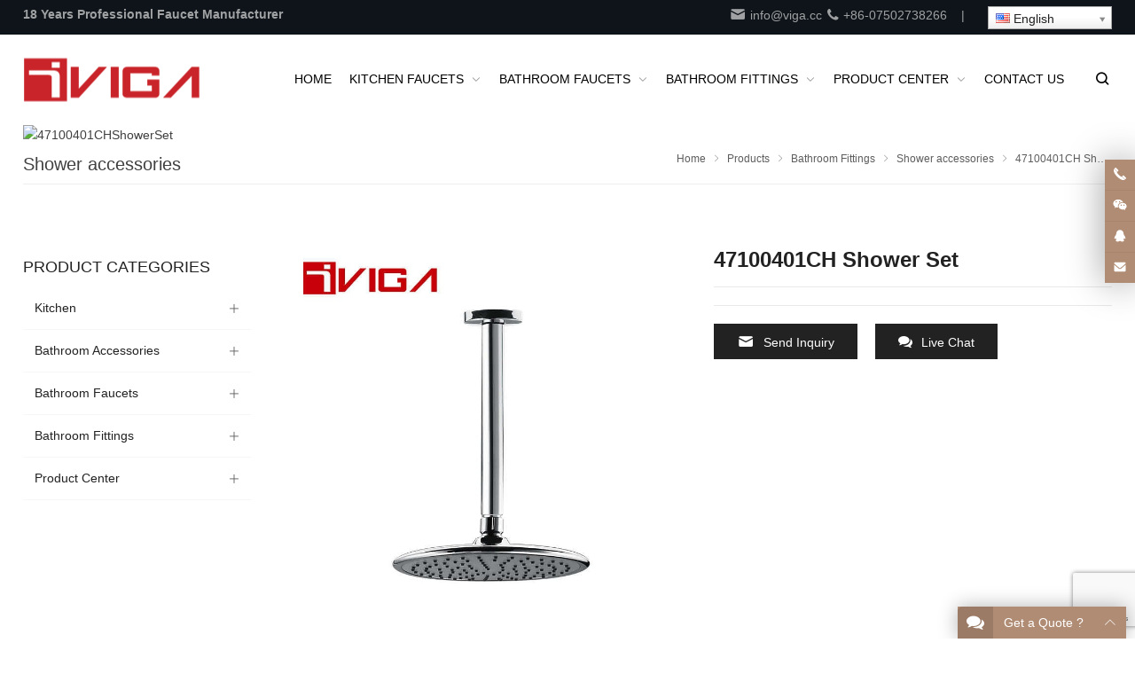

--- FILE ---
content_type: text/html; charset=UTF-8
request_url: https://www.viga.cc/product/47100401ch-shower-set/
body_size: 24953
content:
<!DOCTYPE html>
<html lang="en-US" itemscope="itemscope" itemtype="//schema.org/Article">
<head>
<meta charset="UTF-8">
<meta name="viewport" content="width=device-width, initial-scale=1">
<link rel="icon" type="image/png" sizes="16x16" href="https://www.viga.cc/wp-content/uploads/2023/09/favicon.png">
<title>47100401CH Shower Set &#8211; iVIGA Tap Factory Supplier</title>
<meta name='robots' content='max-image-preview:large' />
<link rel='dns-prefetch' href='//js.hs-scripts.com' />
<link rel='dns-prefetch' href='//www.google.com' />
<link rel='dns-prefetch' href='//s.w.org' />
<style id='wp-block-library-inline-css' type='text/css'>
:root{--wp-admin-theme-color:#007cba;--wp-admin-theme-color--rgb:0,124,186;--wp-admin-theme-color-darker-10:#006ba1;--wp-admin-theme-color-darker-10--rgb:0,107,161;--wp-admin-theme-color-darker-20:#005a87;--wp-admin-theme-color-darker-20--rgb:0,90,135;--wp-admin-border-width-focus:2px}@media (-webkit-min-device-pixel-ratio:2),(min-resolution:192dpi){:root{--wp-admin-border-width-focus:1.5px}}:root{--wp--preset--font-size--normal:16px;--wp--preset--font-size--huge:42px}:root .has-very-light-gray-background-color{background-color:#eee}:root .has-very-dark-gray-background-color{background-color:#313131}:root .has-very-light-gray-color{color:#eee}:root .has-very-dark-gray-color{color:#313131}:root .has-vivid-green-cyan-to-vivid-cyan-blue-gradient-background{background:linear-gradient(135deg,#00d084,#0693e3)}:root .has-purple-crush-gradient-background{background:linear-gradient(135deg,#34e2e4,#4721fb 50%,#ab1dfe)}:root .has-hazy-dawn-gradient-background{background:linear-gradient(135deg,#faaca8,#dad0ec)}:root .has-subdued-olive-gradient-background{background:linear-gradient(135deg,#fafae1,#67a671)}:root .has-atomic-cream-gradient-background{background:linear-gradient(135deg,#fdd79a,#004a59)}:root .has-nightshade-gradient-background{background:linear-gradient(135deg,#330968,#31cdcf)}:root .has-midnight-gradient-background{background:linear-gradient(135deg,#020381,#2874fc)}.has-regular-font-size{font-size:1em}.has-larger-font-size{font-size:2.625em}.has-normal-font-size{font-size:var(--wp--preset--font-size--normal)}.has-huge-font-size{font-size:var(--wp--preset--font-size--huge)}.has-text-align-center{text-align:center}.has-text-align-left{text-align:left}.has-text-align-right{text-align:right}#end-resizable-editor-section{display:none}.aligncenter{clear:both}.items-justified-left{justify-content:flex-start}.items-justified-center{justify-content:center}.items-justified-right{justify-content:flex-end}.items-justified-space-between{justify-content:space-between}.screen-reader-text{border:0;clip:rect(1px,1px,1px,1px);-webkit-clip-path:inset(50%);clip-path:inset(50%);height:1px;margin:-1px;overflow:hidden;padding:0;position:absolute;width:1px;word-wrap:normal!important}.screen-reader-text:focus{background-color:#ddd;clip:auto!important;-webkit-clip-path:none;clip-path:none;color:#444;display:block;font-size:1em;height:auto;left:5px;line-height:normal;padding:15px 23px 14px;text-decoration:none;top:5px;width:auto;z-index:100000}html :where(.has-border-color),html :where([style*=border-width]){border-style:solid}html :where(img[class*=wp-image-]){height:auto;max-width:100%}
</style>
<link rel='stylesheet' id='contact-form-7-css'  href='https://www.viga.cc/wp-content/plugins/contact-form-7/includes/css/styles.css?ver=5.6.2' type='text/css' media='all' />
<link rel='stylesheet' id='redux-extendify-styles-css'  href='https://www.viga.cc/wp-content/themes/WPPOP/redux-framework/redux-core/assets/css/extendify-utilities.css?ver=4.4.1' type='text/css' media='all' />
<link rel='stylesheet' id='swiper-css'  href='https://www.viga.cc/wp-content/themes/WPPOP/assets/swiper/swiper-bundle.min.css?ver=8.4.7' type='text/css' media='' />
<link rel='stylesheet' id='wppop-theme-css'  href='https://www.viga.cc/wp-content/themes/WPPOP/assets/css/theme.css?ver=5.6' type='text/css' media='all' />
<link rel='stylesheet' id='wppop-theme-addon-css'  href='https://www.viga.cc/wp-content/themes/HouseItems/assets/css/theme-customizer-style.css?ver=5.0' type='text/css' media='all' />
<link rel='stylesheet' id='newsletter-css'  href='https://www.viga.cc/wp-content/plugins/newsletter/style.css?ver=7.5.1' type='text/css' media='all' />
<script type='text/javascript' src='https://www.viga.cc/wp-includes/js/jquery/jquery.min.js?ver=3.6.0' id='jquery-core-js'></script>
<script type='text/javascript' src='https://www.viga.cc/wp-includes/js/jquery/jquery-migrate.min.js?ver=3.3.2' id='jquery-migrate-js'></script>
<link rel="canonical" href="https://www.viga.cc/product/47100401ch-shower-set/" />
<link rel="alternate" type="application/json+oembed" href="https://www.viga.cc/wp-json/oembed/1.0/embed?url=https%3A%2F%2Fwww.viga.cc%2Fproduct%2F47100401ch-shower-set%2F" />
<link rel="alternate" type="text/xml+oembed" href="https://www.viga.cc/wp-json/oembed/1.0/embed?url=https%3A%2F%2Fwww.viga.cc%2Fproduct%2F47100401ch-shower-set%2F&#038;format=xml" />
<script>
jQuery(document).ready(function(){
if(navigator.userAgent.match(/75.0.3770.100/i)){
jQuery(".folio-thumb").remove();
}});
</script>

<!-- Global site tag (gtag.js) - Google Analytics -->
<script async src="https://www.googletagmanager.com/gtag/js?id=UA-141902527-1"></script>
<script>
  window.dataLayer = window.dataLayer || [];
  function gtag(){dataLayer.push(arguments);}
  gtag('js', new Date());

  gtag('config', 'UA-141902527-1');
</script>
<title>iVIGA Tap Factory Supplier | Tap Manufacturer China</title>			<!-- DO NOT COPY THIS SNIPPET! Start of Page Analytics Tracking for HubSpot WordPress plugin v8.15.139-->
			<script type="text/javascript" class="hsq-set-content-id" data-content-id="blog-post">
				var _hsq = _hsq || [];
				_hsq.push(["setContentType", "blog-post"]);
			</script>
			<!-- DO NOT COPY THIS SNIPPET! End of Page Analytics Tracking for HubSpot WordPress plugin -->
			<link rel="alternate" hreflang="so" href="/so/product/47100401ch-shower-set/"/><link rel="alternate" hreflang="af" href="/af/product/47100401ch-shower-set/"/><link rel="alternate" hreflang="ig" href="/ig/product/47100401ch-shower-set/"/><link rel="alternate" hreflang="id" href="/id/product/47100401ch-shower-set/"/><link rel="alternate" hreflang="ms" href="/ms/product/47100401ch-shower-set/"/><link rel="alternate" hreflang="su" href="/su/product/47100401ch-shower-set/"/><link rel="alternate" hreflang="ceb" href="/ceb/product/47100401ch-shower-set/"/><link rel="alternate" hreflang="ca" href="/ca/product/47100401ch-shower-set/"/><link rel="alternate" hreflang="ny" href="/ny/product/47100401ch-shower-set/"/><link rel="alternate" hreflang="co" href="/co/product/47100401ch-shower-set/"/><link rel="alternate" hreflang="cy" href="/cy/product/47100401ch-shower-set/"/><link rel="alternate" hreflang="sr" href="/sr/product/47100401ch-shower-set/"/><link rel="alternate" hreflang="da" href="/da/product/47100401ch-shower-set/"/><link rel="alternate" hreflang="de" href="/de/product/47100401ch-shower-set/"/><link rel="alternate" hreflang="et" href="/et/product/47100401ch-shower-set/"/><link rel="alternate" hreflang="es" href="/es/product/47100401ch-shower-set/"/><link rel="alternate" hreflang="eo" href="/eo/product/47100401ch-shower-set/"/><link rel="alternate" hreflang="eu" href="/eu/product/47100401ch-shower-set/"/><link rel="alternate" hreflang="fr" href="/fr/product/47100401ch-shower-set/"/><link rel="alternate" hreflang="fy" href="/fy/product/47100401ch-shower-set/"/><link rel="alternate" hreflang="ga" href="/ga/product/47100401ch-shower-set/"/><link rel="alternate" hreflang="gl" href="/gl/product/47100401ch-shower-set/"/><link rel="alternate" hreflang="gd" href="/gd/product/47100401ch-shower-set/"/><link rel="alternate" hreflang="ha" href="/ha/product/47100401ch-shower-set/"/><link rel="alternate" hreflang="hmn" href="/hmn/product/47100401ch-shower-set/"/><link rel="alternate" hreflang="mw" href="/mw/product/47100401ch-shower-set/"/><link rel="alternate" hreflang="hr" href="/hr/product/47100401ch-shower-set/"/><link rel="alternate" hreflang="it" href="/it/product/47100401ch-shower-set/"/><link rel="alternate" hreflang="sw" href="/sw/product/47100401ch-shower-set/"/><link rel="alternate" hreflang="ht" href="/ht/product/47100401ch-shower-set/"/><link rel="alternate" hreflang="ku" href="/ku/product/47100401ch-shower-set/"/><link rel="alternate" hreflang="lv" href="/lv/product/47100401ch-shower-set/"/><link rel="alternate" hreflang="la" href="/la/product/47100401ch-shower-set/"/><link rel="alternate" hreflang="lt" href="/lt/product/47100401ch-shower-set/"/><link rel="alternate" hreflang="lb" href="/lb/product/47100401ch-shower-set/"/><link rel="alternate" hreflang="hu" href="/hu/product/47100401ch-shower-set/"/><link rel="alternate" hreflang="mg" href="/mg/product/47100401ch-shower-set/"/><link rel="alternate" hreflang="mt" href="/mt/product/47100401ch-shower-set/"/><link rel="alternate" hreflang="yua" href="/yua/product/47100401ch-shower-set/"/><link rel="alternate" hreflang="nl" href="/nl/product/47100401ch-shower-set/"/><link rel="alternate" hreflang="no" href="/no/product/47100401ch-shower-set/"/><link rel="alternate" hreflang="uz" href="/uz/product/47100401ch-shower-set/"/><link rel="alternate" hreflang="pap" href="/pap/product/47100401ch-shower-set/"/><link rel="alternate" hreflang="pl" href="/pl/product/47100401ch-shower-set/"/><link rel="alternate" hreflang="pt" href="/pt/product/47100401ch-shower-set/"/><link rel="alternate" hreflang="otq" href="/otq/product/47100401ch-shower-set/"/><link rel="alternate" hreflang="ty" href="/ty/product/47100401ch-shower-set/"/><link rel="alternate" hreflang="ro" href="/ro/product/47100401ch-shower-set/"/><link rel="alternate" hreflang="st" href="/st/product/47100401ch-shower-set/"/><link rel="alternate" hreflang="sq" href="/sq/product/47100401ch-shower-set/"/><link rel="alternate" hreflang="sk" href="/sk/product/47100401ch-shower-set/"/><link rel="alternate" hreflang="sl" href="/sl/product/47100401ch-shower-set/"/><link rel="alternate" hreflang="fi" href="/fi/product/47100401ch-shower-set/"/><link rel="alternate" hreflang="sv" href="/sv/product/47100401ch-shower-set/"/><link rel="alternate" hreflang="tl" href="/tl/product/47100401ch-shower-set/"/><link rel="alternate" hreflang="mi" href="/mi/product/47100401ch-shower-set/"/><link rel="alternate" hreflang="vi" href="/vi/product/47100401ch-shower-set/"/><link rel="alternate" hreflang="tr" href="/tr/product/47100401ch-shower-set/"/><link rel="alternate" hreflang="fil" href="/fil/product/47100401ch-shower-set/"/><link rel="alternate" hreflang="az" href="/az/product/47100401ch-shower-set/"/><link rel="alternate" hreflang="jw" href="/jw/product/47100401ch-shower-set/"/><link rel="alternate" hreflang="bs" href="/bs/product/47100401ch-shower-set/"/><link rel="alternate" hreflang="sn" href="/sn/product/47100401ch-shower-set/"/><link rel="alternate" hreflang="to" href="/to/product/47100401ch-shower-set/"/><link rel="alternate" hreflang="sm" href="/sm/product/47100401ch-shower-set/"/><link rel="alternate" hreflang="xh" href="/xh/product/47100401ch-shower-set/"/><link rel="alternate" hreflang="zu" href="/zu/product/47100401ch-shower-set/"/><link rel="alternate" hreflang="fj" href="/fj/product/47100401ch-shower-set/"/><link rel="alternate" hreflang="is" href="/is/product/47100401ch-shower-set/"/><link rel="alternate" hreflang="yo" href="/yo/product/47100401ch-shower-set/"/><link rel="alternate" hreflang="cs" href="/cs/product/47100401ch-shower-set/"/><link rel="alternate" hreflang="haw" href="/haw/product/47100401ch-shower-set/"/><link rel="alternate" hreflang="el" href="/el/product/47100401ch-shower-set/"/><link rel="alternate" hreflang="be" href="/be/product/47100401ch-shower-set/"/><link rel="alternate" hreflang="bg" href="/bg/product/47100401ch-shower-set/"/><link rel="alternate" hreflang="mrj" href="/mrj/product/47100401ch-shower-set/"/><link rel="alternate" hreflang="mn" href="/mn/product/47100401ch-shower-set/"/><link rel="alternate" hreflang="ru" href="/ru/product/47100401ch-shower-set/"/><link rel="alternate" hreflang="tg" href="/tg/product/47100401ch-shower-set/"/><link rel="alternate" hreflang="uk" href="/uk/product/47100401ch-shower-set/"/><link rel="alternate" hreflang="ba" href="/ba/product/47100401ch-shower-set/"/><link rel="alternate" hreflang="ky" href="/ky/product/47100401ch-shower-set/"/><link rel="alternate" hreflang="mk" href="/mk/product/47100401ch-shower-set/"/><link rel="alternate" hreflang="mhr" href="/mhr/product/47100401ch-shower-set/"/><link rel="alternate" hreflang="tt" href="/tt/product/47100401ch-shower-set/"/><link rel="alternate" hreflang="udm" href="/udm/product/47100401ch-shower-set/"/><link rel="alternate" hreflang="kk" href="/kk/product/47100401ch-shower-set/"/><link rel="alternate" hreflang="hy" href="/hy/product/47100401ch-shower-set/"/><link rel="alternate" hreflang="yi" href="/yi/product/47100401ch-shower-set/"/><link rel="alternate" hreflang="he" href="/he/product/47100401ch-shower-set/"/><link rel="alternate" hreflang="ur" href="/ur/product/47100401ch-shower-set/"/><link rel="alternate" hreflang="ar" href="/ar/product/47100401ch-shower-set/"/><link rel="alternate" hreflang="sd" href="/sd/product/47100401ch-shower-set/"/><link rel="alternate" hreflang="fa" href="/fa/product/47100401ch-shower-set/"/><link rel="alternate" hreflang="ne" href="/ne/product/47100401ch-shower-set/"/><link rel="alternate" hreflang="mr" href="/mr/product/47100401ch-shower-set/"/><link rel="alternate" hreflang="hi" href="/hi/product/47100401ch-shower-set/"/><link rel="alternate" hreflang="bn" href="/bn/product/47100401ch-shower-set/"/><link rel="alternate" hreflang="pa" href="/pa/product/47100401ch-shower-set/"/><link rel="alternate" hreflang="gu" href="/gu/product/47100401ch-shower-set/"/><link rel="alternate" hreflang="ta" href="/ta/product/47100401ch-shower-set/"/><link rel="alternate" hreflang="te" href="/te/product/47100401ch-shower-set/"/><link rel="alternate" hreflang="kn" href="/kn/product/47100401ch-shower-set/"/><link rel="alternate" hreflang="ml" href="/ml/product/47100401ch-shower-set/"/><link rel="alternate" hreflang="si" href="/si/product/47100401ch-shower-set/"/><link rel="alternate" hreflang="th" href="/th/product/47100401ch-shower-set/"/><link rel="alternate" hreflang="lo" href="/lo/product/47100401ch-shower-set/"/><link rel="alternate" hreflang="my" href="/my/product/47100401ch-shower-set/"/><link rel="alternate" hreflang="ka" href="/ka/product/47100401ch-shower-set/"/><link rel="alternate" hreflang="am" href="/am/product/47100401ch-shower-set/"/><link rel="alternate" hreflang="km" href="/km/product/47100401ch-shower-set/"/><link rel="alternate" hreflang="zh-tw" href="/zh-tw/product/47100401ch-shower-set/"/><link rel="alternate" hreflang="zh" href="/zh/product/47100401ch-shower-set/"/><link rel="alternate" hreflang="ja" href="/ja/product/47100401ch-shower-set/"/><link rel="alternate" hreflang="yue" href="/yue/product/47100401ch-shower-set/"/><link rel="alternate" hreflang="ko" href="/ko/product/47100401ch-shower-set/"/><meta name="generator" content="Redux 4.4.1" /></head>
<body class="product-template-default single single-product postid-327 single-format-standard custom-background content-right">
<div class="wrapper">
<div class="section-header"><!-- for Child Theme -->
<!-- Topbar begin -->
<section class="top-bar"><div class="inner">
		<div class="top-bar-lt">
				<p><strong>18 Years Professional Faucet Manufacturer</strong></p>
	</div>
			<div class="top-bar-rt">
		<p><a href="mailto:info@viga.cc"><i class="WPPOPFont icon-solid-email"></i> info@viga.cc</a> <a href="tel:+86-07502738266"><i class="WPPOPFont icon-solid-phone"></i> +86-07502738266</a>    |    <span class="no_translate"><select style="width:100%" name="lang" class="tp_lang2" onchange="document.location.href=this.options[this.selectedIndex].value;"><option value="/product/47100401ch-shower-set/" data-flag="us" data-lang="English" selected="selected">English</option><option value="/so/product/47100401ch-shower-set/" data-flag="so" data-lang="Somali">Af-Soomaali</option><option value="/af/product/47100401ch-shower-set/" data-flag="za" data-lang="Afrikaans">Afrikaans</option><option value="/ig/product/47100401ch-shower-set/" data-flag="ng" data-lang="Igbo">Asụsụ Igbo</option><option value="/id/product/47100401ch-shower-set/" data-flag="id" data-lang="Indonesian">Bahasa Indonesia</option><option value="/ms/product/47100401ch-shower-set/" data-flag="my" data-lang="Malay">Bahasa Melayu</option><option value="/su/product/47100401ch-shower-set/" data-flag="id" data-lang="Sundanese">Basa Sunda</option><option value="/ceb/product/47100401ch-shower-set/" data-flag="ph" data-lang="Cebuano">Binisaya</option><option value="/ca/product/47100401ch-shower-set/" data-flag="es-ca" data-lang="Catalan">Català</option><option value="/ny/product/47100401ch-shower-set/" data-flag="mw" data-lang="Chichewa">Chinyanja</option><option value="/co/product/47100401ch-shower-set/" data-flag="fr" data-lang="Corsican">Corsu</option><option value="/cy/product/47100401ch-shower-set/" data-flag="gb-wa" data-lang="Welsh">Cymraeg</option><option value="/sr/product/47100401ch-shower-set/" data-flag="rs" data-lang="Serbian">Cрпски језик</option><option value="/da/product/47100401ch-shower-set/" data-flag="dk" data-lang="Danish">Dansk</option><option value="/de/product/47100401ch-shower-set/" data-flag="de" data-lang="German">Deutsch</option><option value="/et/product/47100401ch-shower-set/" data-flag="ee" data-lang="Estonian">Eesti keel</option><option value="/es/product/47100401ch-shower-set/" data-flag="es" data-lang="Spanish">Español</option><option value="/eo/product/47100401ch-shower-set/" data-flag="esperanto" data-lang="Esperanto">Esperanto</option><option value="/eu/product/47100401ch-shower-set/" data-flag="es-ba" data-lang="Basque">Euskara</option><option value="/fr/product/47100401ch-shower-set/" data-flag="fr" data-lang="French">Français</option><option value="/fy/product/47100401ch-shower-set/" data-flag="nl" data-lang="Frisian">Frysk</option><option value="/ga/product/47100401ch-shower-set/" data-flag="ie" data-lang="Irish">Gaeilge</option><option value="/gl/product/47100401ch-shower-set/" data-flag="es-ga" data-lang="Galician">Galego</option><option value="/gd/product/47100401ch-shower-set/" data-flag="gb-sc" data-lang="Scots Gaelic">Gàidhlig</option><option value="/ha/product/47100401ch-shower-set/" data-flag="ng" data-lang="Hausa">Harshen Hausa</option><option value="/hmn/product/47100401ch-shower-set/" data-flag="la" data-lang="Hmong">Hmoob</option><option value="/mw/product/47100401ch-shower-set/" data-flag="la" data-lang="Hmong Daw">Hmoob Daw</option><option value="/hr/product/47100401ch-shower-set/" data-flag="hr" data-lang="Croatian">Hrvatski</option><option value="/it/product/47100401ch-shower-set/" data-flag="it" data-lang="Italian">Italiano</option><option value="/sw/product/47100401ch-shower-set/" data-flag="tz" data-lang="Swahili">Kiswahili</option><option value="/ht/product/47100401ch-shower-set/" data-flag="ht" data-lang="Haitian">Kreyòl ayisyen</option><option value="/ku/product/47100401ch-shower-set/" data-flag="tr" data-lang="Kurdish (Kurmanji)">Kurdî</option><option value="/lv/product/47100401ch-shower-set/" data-flag="lv" data-lang="Latvian">Latviešu valoda</option><option value="/la/product/47100401ch-shower-set/" data-flag="va" data-lang="Latin">Latīna</option><option value="/lt/product/47100401ch-shower-set/" data-flag="lt" data-lang="Lithuanian">Lietuvių kalba</option><option value="/lb/product/47100401ch-shower-set/" data-flag="lu" data-lang="Luxembourgish">Lëtzebuergesch</option><option value="/hu/product/47100401ch-shower-set/" data-flag="hu" data-lang="Hungarian">Magyar</option><option value="/mg/product/47100401ch-shower-set/" data-flag="mg" data-lang="Malagasy">Malagasy fiteny</option><option value="/mt/product/47100401ch-shower-set/" data-flag="mt" data-lang="Maltese">Malti</option><option value="/yua/product/47100401ch-shower-set/" data-flag="mx" data-lang="Yucatec Maya">Màaya T'àan</option><option value="/nl/product/47100401ch-shower-set/" data-flag="nl" data-lang="Dutch">Nederlands</option><option value="/no/product/47100401ch-shower-set/" data-flag="no" data-lang="Norwegian">Norsk</option><option value="/uz/product/47100401ch-shower-set/" data-flag="uz" data-lang="Uzbek">Oʻzbek tili</option><option value="/pap/product/47100401ch-shower-set/" data-flag="aw" data-lang="Papiamento">Papiamentu</option><option value="/pl/product/47100401ch-shower-set/" data-flag="pl" data-lang="Polish">Polski</option><option value="/pt/product/47100401ch-shower-set/" data-flag="pt" data-lang="Portuguese">Português</option><option value="/otq/product/47100401ch-shower-set/" data-flag="mx" data-lang="Otomi">Querétaro Otomi</option><option value="/ty/product/47100401ch-shower-set/" data-flag="pf" data-lang="Tahitian">Reo Mā`ohi'</option><option value="/ro/product/47100401ch-shower-set/" data-flag="ro" data-lang="Romanian">Română</option><option value="/st/product/47100401ch-shower-set/" data-flag="ls" data-lang="Sesotho">Sesotho</option><option value="/sq/product/47100401ch-shower-set/" data-flag="al" data-lang="Albanian">Shqip</option><option value="/sk/product/47100401ch-shower-set/" data-flag="sk" data-lang="Slovak">Slovenčina</option><option value="/sl/product/47100401ch-shower-set/" data-flag="si" data-lang="Slovene">Slovenščina</option><option value="/fi/product/47100401ch-shower-set/" data-flag="fi" data-lang="Finnish">Suomi</option><option value="/sv/product/47100401ch-shower-set/" data-flag="se" data-lang="Swedish">Svenska</option><option value="/tl/product/47100401ch-shower-set/" data-flag="ph" data-lang="Tagalog">Tagalog</option><option value="/mi/product/47100401ch-shower-set/" data-flag="nz" data-lang="Maori">Te Reo Māori</option><option value="/vi/product/47100401ch-shower-set/" data-flag="vn" data-lang="Vietnamese">Tiếng Việt</option><option value="/tr/product/47100401ch-shower-set/" data-flag="tr" data-lang="Turkish">Türkçe</option><option value="/fil/product/47100401ch-shower-set/" data-flag="ph" data-lang="Filipino">Wikang Filipino</option><option value="/az/product/47100401ch-shower-set/" data-flag="az" data-lang="Azerbaijani">azərbaycan dili</option><option value="/jw/product/47100401ch-shower-set/" data-flag="id" data-lang="Javanese">basa Jawa</option><option value="/bs/product/47100401ch-shower-set/" data-flag="ba" data-lang="Bosnian">bosanski jezik</option><option value="/sn/product/47100401ch-shower-set/" data-flag="zw" data-lang="Shona">chiShona</option><option value="/to/product/47100401ch-shower-set/" data-flag="to" data-lang="Tonga">faka Tonga</option><option value="/sm/product/47100401ch-shower-set/" data-flag="ws" data-lang="Samoan">gagana fa'a Samoa</option><option value="/xh/product/47100401ch-shower-set/" data-flag="za" data-lang="Xhosa">isiXhosa</option><option value="/zu/product/47100401ch-shower-set/" data-flag="za" data-lang="Zulu">isiZulu</option><option value="/fj/product/47100401ch-shower-set/" data-flag="fj" data-lang="Fijian">vosa Vakaviti</option><option value="/is/product/47100401ch-shower-set/" data-flag="is" data-lang="Icelandic">Íslenska</option><option value="/yo/product/47100401ch-shower-set/" data-flag="ng" data-lang="Yoruba">èdè Yorùbá</option><option value="/cs/product/47100401ch-shower-set/" data-flag="cz" data-lang="Czech">Čeština</option><option value="/haw/product/47100401ch-shower-set/" data-flag="us-ha" data-lang="Hawaiian">ʻŌlelo Hawaiʻi</option><option value="/el/product/47100401ch-shower-set/" data-flag="gr" data-lang="Greek">Ελληνικά</option><option value="/be/product/47100401ch-shower-set/" data-flag="by" data-lang="Belarusian">Беларуская</option><option value="/bg/product/47100401ch-shower-set/" data-flag="bg" data-lang="Bulgarian">Български</option><option value="/mrj/product/47100401ch-shower-set/" data-flag="ru" data-lang="Hill Mari">Мары йӹлмӹ</option><option value="/mn/product/47100401ch-shower-set/" data-flag="mn" data-lang="Mongolian">Монгол</option><option value="/ru/product/47100401ch-shower-set/" data-flag="ru" data-lang="Russian">Русский</option><option value="/tg/product/47100401ch-shower-set/" data-flag="tj" data-lang="Tajik">Тоҷикӣ</option><option value="/uk/product/47100401ch-shower-set/" data-flag="ua" data-lang="Ukrainian">Українська</option><option value="/ba/product/47100401ch-shower-set/" data-flag="ru-ba" data-lang="Bashkir">башҡорт теле</option><option value="/ky/product/47100401ch-shower-set/" data-flag="kg" data-lang="Kirghiz">кыргыз тили</option><option value="/mk/product/47100401ch-shower-set/" data-flag="mk" data-lang="Macedonian">македонски јазик</option><option value="/mhr/product/47100401ch-shower-set/" data-flag="ru" data-lang="Mari">марий йылме</option><option value="/tt/product/47100401ch-shower-set/" data-flag="ru-ta" data-lang="Tatar">татарча</option><option value="/udm/product/47100401ch-shower-set/" data-flag="ru" data-lang="Udmurt">удмурт кыл</option><option value="/kk/product/47100401ch-shower-set/" data-flag="kz" data-lang="Kazakh">Қазақ тілі</option><option value="/hy/product/47100401ch-shower-set/" data-flag="am" data-lang="Armenian">Հայերեն</option><option value="/yi/product/47100401ch-shower-set/" data-flag="europeanunion" data-lang="Yiddish">ייִדיש</option><option value="/he/product/47100401ch-shower-set/" data-flag="il" data-lang="Hebrew">עברית</option><option value="/ur/product/47100401ch-shower-set/" data-flag="pk" data-lang="Urdu">اردو</option><option value="/ar/product/47100401ch-shower-set/" data-flag="sa" data-lang="Arabic">العربية</option><option value="/sd/product/47100401ch-shower-set/" data-flag="pk" data-lang="Sindhi">سنڌي</option><option value="/fa/product/47100401ch-shower-set/" data-flag="ir" data-lang="Persian">پارسی</option><option value="/ne/product/47100401ch-shower-set/" data-flag="np" data-lang="Nepali">नेपाली</option><option value="/mr/product/47100401ch-shower-set/" data-flag="in" data-lang="Marathi">मराठी</option><option value="/hi/product/47100401ch-shower-set/" data-flag="in" data-lang="Hindi">हिन्दी; हिंदी</option><option value="/bn/product/47100401ch-shower-set/" data-flag="bd" data-lang="Bengali">বাংলা</option><option value="/pa/product/47100401ch-shower-set/" data-flag="pk" data-lang="Punjabi">ਪੰਜਾਬੀ</option><option value="/gu/product/47100401ch-shower-set/" data-flag="in" data-lang="Gujarati">ગુજરાતી</option><option value="/ta/product/47100401ch-shower-set/" data-flag="in" data-lang="Tamil">தமிழ்</option><option value="/te/product/47100401ch-shower-set/" data-flag="in" data-lang="Telugu">తెలుగు</option><option value="/kn/product/47100401ch-shower-set/" data-flag="in" data-lang="Kannada">ಕನ್ನಡ</option><option value="/ml/product/47100401ch-shower-set/" data-flag="in" data-lang="Malayalam">മലയാളം</option><option value="/si/product/47100401ch-shower-set/" data-flag="lk" data-lang="Sinhala">සිංහල</option><option value="/th/product/47100401ch-shower-set/" data-flag="th" data-lang="Thai">ภาษาไทย</option><option value="/lo/product/47100401ch-shower-set/" data-flag="la" data-lang="Lao">ພາສາລາວ</option><option value="/my/product/47100401ch-shower-set/" data-flag="mm" data-lang="Burmese">မြန်မာစာ</option><option value="/ka/product/47100401ch-shower-set/" data-flag="ge" data-lang="Georgian">ქართული</option><option value="/am/product/47100401ch-shower-set/" data-flag="et" data-lang="Amharic">አማርኛ</option><option value="/km/product/47100401ch-shower-set/" data-flag="kh" data-lang="Khmer">ភាសាខ្មែរ</option><option value="/zh-tw/product/47100401ch-shower-set/" data-flag="tw" data-lang="Chinese (Traditional)">中文(漢字)</option><option value="/zh/product/47100401ch-shower-set/" data-flag="cn" data-lang="Chinese (Simplified)">中文(简体)</option><option value="/ja/product/47100401ch-shower-set/" data-flag="jp" data-lang="Japanese">日本語</option><option value="/yue/product/47100401ch-shower-set/" data-flag="hk" data-lang="Cantonese">粤语</option><option value="/ko/product/47100401ch-shower-set/" data-flag="kr" data-lang="Korean">한국어</option></select><br/></span></p>
			</div>
	</div></section>
<!-- Topbar end -->
<!-- Header begin -->
<header class="header"><div class="inner">
    <!-- Logo begin -->
	<div class="logo">	<a href="https://www.viga.cc/" rel="Home" itemprop="url">
		<img src="https://www.viga.cc/wp-content/uploads/2023/09/logo-VIGA.png" alt="iVIGA Tap Factory Supplier" title="iVIGA Tap Factory Supplier" width="200" height="51">
		<strong class="site-name" itemprop="name">iVIGA Tap Factory Supplier</strong>
	</a>
	</div>	<!-- Logo end -->
    <!-- NavMenu begin -->
    <div class="main-nav">
		<nav class="main-menu" itemscope itemtype="//schema.org/SiteNavigationElement">
        	<div class="mobi-title"><span>Menu</span><a class="mobi-menu-close" href="#"><i class="WPPOPFont icon-close"></i></a></div>
		<ul id="main-nav-menu" class="nav-menu"><li id="menu-item-3524" class="menu-item menu-item-type-custom menu-item-object-custom menu-item-home menu-item-3524"><a href="https://www.viga.cc" itemprop="url"><span class="menu-title">Home</span></a></li>
<li id="menu-item-3619" class="menu-item menu-item-type-taxonomy menu-item-object-product_cat menu-item-has-children menu-item-3619"><a href="https://www.viga.cc/product-category/kitchen/" itemprop="url"><span class="menu-title">Kitchen Faucets</span></a>
<ul class="sub-menu">
	<li id="menu-item-3647" class="menu-item menu-item-type-taxonomy menu-item-object-product_cat menu-item-3647"><a href="https://www.viga.cc/product-category/kitchen/pull-out-pull-down-kitchen-faucets/" itemprop="url"><span class="menu-title">Pull Out Kitchen Faucets</span></a></li>
	<li id="menu-item-3623" class="menu-item menu-item-type-taxonomy menu-item-object-product_cat menu-item-3623"><a href="https://www.viga.cc/product-category/kitchen/dual-handle-kitchen-sink-faucets/" itemprop="url"><span class="menu-title">Two Handle Kitchen Faucets</span></a></li>
	<li id="menu-item-3625" class="menu-item menu-item-type-taxonomy menu-item-object-product_cat menu-item-3625"><a href="https://www.viga.cc/product-category/kitchen/single-handle-kitchen-faucets/" itemprop="url"><span class="menu-title">Single Hole Kitchen Faucets</span></a></li>
	<li id="menu-item-3626" class="menu-item menu-item-type-taxonomy menu-item-object-product_cat menu-item-3626"><a href="https://www.viga.cc/product-category/kitchen/kitchen-faucet-with-filters/" itemprop="url"><span class="menu-title">Kitchen Faucet With Filters</span></a></li>
	<li id="menu-item-3622" class="menu-item menu-item-type-taxonomy menu-item-object-product_cat menu-item-3622"><a href="https://www.viga.cc/product-category/kitchen/pot-fillers/" itemprop="url"><span class="menu-title">Pot Filler Faucets</span></a></li>
	<li id="menu-item-3627" class="menu-item menu-item-type-taxonomy menu-item-object-product_cat menu-item-3627"><a href="https://www.viga.cc/product-category/kitchen/kitchen-sinks/" itemprop="url"><span class="menu-title">Kitchen Sinks</span></a></li>
</ul>
</li>
<li id="menu-item-3552" class="menu-item menu-item-type-taxonomy menu-item-object-product_cat menu-item-has-children menu-item-3552"><a href="https://www.viga.cc/product-category/bathroom-faucets/" itemprop="url"><span class="menu-title">Bathroom Faucets</span></a>
<ul class="sub-menu">
	<li id="menu-item-3553" class="menu-item menu-item-type-taxonomy menu-item-object-product_cat menu-item-3553"><a href="https://www.viga.cc/product-category/bathroom-faucets/basin-faucets/" itemprop="url"><span class="menu-title">Single Lever Basin Faucets</span></a></li>
	<li id="menu-item-3554" class="menu-item menu-item-type-taxonomy menu-item-object-product_cat menu-item-3554"><a href="https://www.viga.cc/product-category/bathroom-faucets/bidet-faucets/" itemprop="url"><span class="menu-title">Bidet Faucets</span></a></li>
	<li id="menu-item-6626" class="menu-item menu-item-type-taxonomy menu-item-object-category menu-item-6626"><a href="https://www.viga.cc/thermostatic-shower-faucet/" itemprop="url"><span class="menu-title">Thermostatic Shower Faucets</span></a></li>
	<li id="menu-item-3555" class="menu-item menu-item-type-taxonomy menu-item-object-product_cat menu-item-3555"><a href="https://www.viga.cc/product-category/bathroom-faucets/concealed-basin-mixers/" itemprop="url"><span class="menu-title">Wall Mounted Basin Faucets</span></a></li>
	<li id="menu-item-3556" class="menu-item menu-item-type-taxonomy menu-item-object-product_cat menu-item-3556"><a href="https://www.viga.cc/product-category/bathroom-faucets/deck-mounted-basin-faucets/" itemprop="url"><span class="menu-title">Two Handles Basin Faucets</span></a></li>
	<li id="menu-item-3557" class="menu-item menu-item-type-taxonomy menu-item-object-product_cat menu-item-3557"><a href="https://www.viga.cc/product-category/bathroom-faucets/deck-mounted-bath-faucets/" itemprop="url"><span class="menu-title">Deck Mounted Bath Faucets</span></a></li>
	<li id="menu-item-3561" class="menu-item menu-item-type-taxonomy menu-item-object-product_cat menu-item-3561"><a href="https://www.viga.cc/product-category/bathroom-faucets/floor-mounted-bath-mixers/" itemprop="url"><span class="menu-title">Floor Mounted  Bathtub  Faucets</span></a></li>
</ul>
</li>
<li id="menu-item-3621" class="menu-item menu-item-type-taxonomy menu-item-object-product_cat current-product-ancestor menu-item-has-children menu-item-3621"><a href="https://www.viga.cc/product-category/bathroom-fittings/" itemprop="url"><span class="menu-title">Bathroom Fittings</span></a>
<ul class="sub-menu">
	<li id="menu-item-3649" class="menu-item menu-item-type-taxonomy menu-item-object-product_cat menu-item-3649"><a href="https://www.viga.cc/product-category/bathroom-fittings/bath-spout/" itemprop="url"><span class="menu-title">Bath spout</span></a></li>
	<li id="menu-item-3648" class="menu-item menu-item-type-taxonomy menu-item-object-product_cat menu-item-3648"><a href="https://www.viga.cc/product-category/bathroom-fittings/floor-drainer/" itemprop="url"><span class="menu-title">Floor Drainer</span></a></li>
	<li id="menu-item-3650" class="menu-item menu-item-type-taxonomy menu-item-object-product_cat menu-item-3650"><a href="https://www.viga.cc/product-category/bathroom-faucets/single-cold-tap/" itemprop="url"><span class="menu-title">Single Cold Tap</span></a></li>
	<li id="menu-item-3651" class="menu-item menu-item-type-taxonomy menu-item-object-product_cat menu-item-3651"><a href="https://www.viga.cc/product-category/bathroom-fittings/shattaf-sprayer/" itemprop="url"><span class="menu-title">Shattaf/Sprayer</span></a></li>
	<li id="menu-item-3652" class="menu-item menu-item-type-taxonomy menu-item-object-product_cat menu-item-3652"><a href="https://www.viga.cc/product-category/bathroom-fittings/washbasin-drain/" itemprop="url"><span class="menu-title">Washbasin Drain</span></a></li>
</ul>
</li>
<li id="menu-item-3691" class="menu-item menu-item-type-taxonomy menu-item-object-product_cat menu-item-has-children menu-item-3691"><a href="https://www.viga.cc/product-category/product-center/" itemprop="url"><span class="menu-title">Product Center</span></a>
<ul class="sub-menu">
	<li id="menu-item-3612" class="menu-item menu-item-type-taxonomy menu-item-object-product_cat menu-item-3612"><a href="https://www.viga.cc/product-category/product-center/zora-series/" itemprop="url"><span class="menu-title">Zora Series</span></a></li>
	<li id="menu-item-3587" class="menu-item menu-item-type-taxonomy menu-item-object-product_cat menu-item-3587"><a href="https://www.viga.cc/product-category/product-center/eve-series/" itemprop="url"><span class="menu-title">Eve Series</span></a></li>
	<li id="menu-item-3580" class="menu-item menu-item-type-taxonomy menu-item-object-product_cat menu-item-3580"><a href="https://www.viga.cc/product-category/product-center/coral-series/" itemprop="url"><span class="menu-title">Coral Series</span></a></li>
	<li id="menu-item-3576" class="menu-item menu-item-type-taxonomy menu-item-object-product_cat menu-item-3576"><a href="https://www.viga.cc/product-category/product-center/brant-series/" itemprop="url"><span class="menu-title">Brant Series</span></a></li>
	<li id="menu-item-3591" class="menu-item menu-item-type-taxonomy menu-item-object-product_cat menu-item-3591"><a href="https://www.viga.cc/product-category/product-center/kitty-series/" itemprop="url"><span class="menu-title">Kitty Series</span></a></li>
	<li id="menu-item-3609" class="menu-item menu-item-type-taxonomy menu-item-object-product_cat menu-item-3609"><a href="https://www.viga.cc/product-category/product-center/una-series/" itemprop="url"><span class="menu-title">Una Series</span></a></li>
	<li id="menu-item-3582" class="menu-item menu-item-type-taxonomy menu-item-object-product_cat menu-item-3582"><a href="https://www.viga.cc/product-category/product-center/docce-series/" itemprop="url"><span class="menu-title">Docce Series</span></a></li>
	<li id="menu-item-3607" class="menu-item menu-item-type-taxonomy menu-item-object-product_cat menu-item-3607"><a href="https://www.viga.cc/product-category/product-center/swan-series/" itemprop="url"><span class="menu-title">Swan Series</span></a></li>
	<li id="menu-item-3585" class="menu-item menu-item-type-taxonomy menu-item-object-product_cat menu-item-3585"><a href="https://www.viga.cc/product-category/product-center/ellen-series/" itemprop="url"><span class="menu-title">Ellen Series</span></a></li>
	<li id="menu-item-3589" class="menu-item menu-item-type-taxonomy menu-item-object-product_cat menu-item-3589"><a href="https://www.viga.cc/product-category/product-center/hazel-series/" itemprop="url"><span class="menu-title">Hazel Series</span></a></li>
	<li id="menu-item-3574" class="menu-item menu-item-type-taxonomy menu-item-object-product_cat menu-item-3574"><a href="https://www.viga.cc/product-category/product-center/gama-series/" itemprop="url"><span class="menu-title">Gama Series</span></a></li>
	<li id="menu-item-3610" class="menu-item menu-item-type-taxonomy menu-item-object-product_cat menu-item-3610"><a href="https://www.viga.cc/product-category/product-center/vase-series/" itemprop="url"><span class="menu-title">Vase Series</span></a></li>
	<li id="menu-item-3613" class="menu-item menu-item-type-taxonomy menu-item-object-product_cat menu-item-3613"><a href="https://www.viga.cc/product-category/product-center/helen-series/" itemprop="url"><span class="menu-title">Helen Series</span></a></li>
	<li id="menu-item-3596" class="menu-item menu-item-type-taxonomy menu-item-object-product_cat menu-item-3596"><a href="https://www.viga.cc/product-category/product-center/malta-series/" itemprop="url"><span class="menu-title">Malta Series</span></a></li>
	<li id="menu-item-3606" class="menu-item menu-item-type-taxonomy menu-item-object-product_cat menu-item-3606"><a href="https://www.viga.cc/product-category/product-center/stoya-series/" itemprop="url"><span class="menu-title">Stoya Series</span></a></li>
	<li id="menu-item-3586" class="menu-item menu-item-type-taxonomy menu-item-object-product_cat menu-item-3586"><a href="https://www.viga.cc/product-category/product-center/ethan-series/" itemprop="url"><span class="menu-title">Ethan Series</span></a></li>
	<li id="menu-item-3590" class="menu-item menu-item-type-taxonomy menu-item-object-product_cat menu-item-3590"><a href="https://www.viga.cc/product-category/product-center/hilda-series/" itemprop="url"><span class="menu-title">Hilda Series</span></a></li>
	<li id="menu-item-3594" class="menu-item menu-item-type-taxonomy menu-item-object-product_cat menu-item-3594"><a href="https://www.viga.cc/product-category/product-center/lori-series/" itemprop="url"><span class="menu-title">Lori Series</span></a></li>
	<li id="menu-item-3593" class="menu-item menu-item-type-taxonomy menu-item-object-product_cat menu-item-3593"><a href="https://www.viga.cc/product-category/product-center/livi-series/" itemprop="url"><span class="menu-title">Livi Series</span></a></li>
	<li id="menu-item-3592" class="menu-item menu-item-type-taxonomy menu-item-object-product_cat menu-item-3592"><a href="https://www.viga.cc/product-category/product-center/leif-series/" itemprop="url"><span class="menu-title">Leif Series</span></a></li>
	<li id="menu-item-3602" class="menu-item menu-item-type-taxonomy menu-item-object-product_cat menu-item-3602"><a href="https://www.viga.cc/product-category/product-center/olga-series/" itemprop="url"><span class="menu-title">Olga Series</span></a></li>
	<li id="menu-item-3595" class="menu-item menu-item-type-taxonomy menu-item-object-product_cat menu-item-3595"><a href="https://www.viga.cc/product-category/product-center/luna-series/" itemprop="url"><span class="menu-title">Luna Series</span></a></li>
	<li id="menu-item-3597" class="menu-item menu-item-type-taxonomy menu-item-object-product_cat menu-item-3597"><a href="https://www.viga.cc/product-category/product-center/marti-series/" itemprop="url"><span class="menu-title">Marti Series</span></a></li>
	<li id="menu-item-3598" class="menu-item menu-item-type-taxonomy menu-item-object-product_cat menu-item-3598"><a href="https://www.viga.cc/product-category/product-center/masa-series/" itemprop="url"><span class="menu-title">Masa Series</span></a></li>
	<li id="menu-item-3600" class="menu-item menu-item-type-taxonomy menu-item-object-product_cat menu-item-3600"><a href="https://www.viga.cc/product-category/product-center/mega-series/" itemprop="url"><span class="menu-title">Mega Series</span></a></li>
	<li id="menu-item-3599" class="menu-item menu-item-type-taxonomy menu-item-object-product_cat menu-item-3599"><a href="https://www.viga.cc/product-category/product-center/mavis-serise/" itemprop="url"><span class="menu-title">Mavis Serise</span></a></li>
	<li id="menu-item-3601" class="menu-item menu-item-type-taxonomy menu-item-object-product_cat menu-item-3601"><a href="https://www.viga.cc/product-category/product-center/muse-series/" itemprop="url"><span class="menu-title">Muse Series</span></a></li>
	<li id="menu-item-3603" class="menu-item menu-item-type-taxonomy menu-item-object-product_cat menu-item-3603"><a href="https://www.viga.cc/product-category/product-center/parish-series/" itemprop="url"><span class="menu-title">Parish Series</span></a></li>
	<li id="menu-item-3604" class="menu-item menu-item-type-taxonomy menu-item-object-product_cat menu-item-3604"><a href="https://www.viga.cc/product-category/product-center/polly-series/" itemprop="url"><span class="menu-title">Polly Series</span></a></li>
	<li id="menu-item-3605" class="menu-item menu-item-type-taxonomy menu-item-object-product_cat menu-item-3605"><a href="https://www.viga.cc/product-category/product-center/sarva-series/" itemprop="url"><span class="menu-title">Sarva Series</span></a></li>
	<li id="menu-item-3608" class="menu-item menu-item-type-taxonomy menu-item-object-product_cat menu-item-3608"><a href="https://www.viga.cc/product-category/product-center/truda-series/" itemprop="url"><span class="menu-title">Truda Series</span></a></li>
	<li id="menu-item-3614" class="menu-item menu-item-type-taxonomy menu-item-object-product_cat menu-item-3614"><a href="https://www.viga.cc/product-category/product-center/mina-series/" itemprop="url"><span class="menu-title">Mina series</span></a></li>
	<li id="menu-item-3567" class="menu-item menu-item-type-taxonomy menu-item-object-product_cat menu-item-3567"><a href="https://www.viga.cc/product-category/product-center/dick-series/" itemprop="url"><span class="menu-title">Dick Series</span></a></li>
	<li id="menu-item-3568" class="menu-item menu-item-type-taxonomy menu-item-object-product_cat menu-item-3568"><a href="https://www.viga.cc/product-category/product-center/carry-series/" itemprop="url"><span class="menu-title">Carry Series</span></a></li>
	<li id="menu-item-3569" class="menu-item menu-item-type-taxonomy menu-item-object-product_cat menu-item-3569"><a href="https://www.viga.cc/product-category/product-center/cata-series/" itemprop="url"><span class="menu-title">Cata series</span></a></li>
	<li id="menu-item-3570" class="menu-item menu-item-type-taxonomy menu-item-object-product_cat menu-item-3570"><a href="https://www.viga.cc/product-category/product-center/damon-series/" itemprop="url"><span class="menu-title">Damon Series</span></a></li>
	<li id="menu-item-3571" class="menu-item menu-item-type-taxonomy menu-item-object-product_cat menu-item-3571"><a href="https://www.viga.cc/product-category/product-center/debra-series/" itemprop="url"><span class="menu-title">Debra Series</span></a></li>
	<li id="menu-item-3572" class="menu-item menu-item-type-taxonomy menu-item-object-product_cat menu-item-3572"><a href="https://www.viga.cc/product-category/product-center/donna-series/" itemprop="url"><span class="menu-title">Donna Series</span></a></li>
	<li id="menu-item-3573" class="menu-item menu-item-type-taxonomy menu-item-object-product_cat menu-item-3573"><a href="https://www.viga.cc/product-category/product-center/grace-series/" itemprop="url"><span class="menu-title">Grace Series</span></a></li>
	<li id="menu-item-3575" class="menu-item menu-item-type-taxonomy menu-item-object-product_cat menu-item-3575"><a href="https://www.viga.cc/product-category/product-center/betty-series/" itemprop="url"><span class="menu-title">Betty Series</span></a></li>
	<li id="menu-item-3578" class="menu-item menu-item-type-taxonomy menu-item-object-product_cat menu-item-3578"><a href="https://www.viga.cc/product-category/product-center/cheryl-series/" itemprop="url"><span class="menu-title">Cheryl Series</span></a></li>
	<li id="menu-item-3581" class="menu-item menu-item-type-taxonomy menu-item-object-product_cat menu-item-3581"><a href="https://www.viga.cc/product-category/product-center/diana-series/" itemprop="url"><span class="menu-title">Diana Series</span></a></li>
	<li id="menu-item-3583" class="menu-item menu-item-type-taxonomy menu-item-object-product_cat menu-item-3583"><a href="https://www.viga.cc/product-category/product-center/eden-series/" itemprop="url"><span class="menu-title">Eden Series</span></a></li>
	<li id="menu-item-3584" class="menu-item menu-item-type-taxonomy menu-item-object-product_cat menu-item-3584"><a href="https://www.viga.cc/product-category/product-center/elio-series/" itemprop="url"><span class="menu-title">Elio Series</span></a></li>
</ul>
</li>
<li id="menu-item-11" class="menu-item menu-item-type-post_type menu-item-object-page menu-item-11 menu-page-contact-us"><a href="https://www.viga.cc/contact-us/" itemprop="url"><span class="menu-title">Contact Us</span></a></li>
</ul>		</nav>
  		<a class="btn-search radius" href="#" title="Search"><i class="WPPOPFont icon-search"></i></a>   	</div>
    <!-- NavMenu end -->
	<!-- MobileNav begin -->
	<div class="mobile-navigation">
		<a class="btn-search" href="#" title="Search"><i class="WPPOPFont icon-search"></i></a>		<a class="mobi-menu" href="#"><i class="WPPOPFont icon-menu"></i></a>
	</div>
    <!-- MobileNav end -->
    <!-- MobileNav end -->
	<!-- Searchbar begin -->
<div id="menu-search-box" class="search-box">
	<div class="mobi-title"><span>Search</span><a class="mobi-menu-close" href="#"><i class="WPPOPFont icon-close"></i></a></div>
	<div class="inner"><div class="search-form-box">
    	<link itemprop="url" href="https://www.viga.cc/"/>
		<form role="search" method="get" id="searchform" action="https://www.viga.cc/">
			<meta itemprop="target" content="https://www.viga.cc/?s={s}"/>
			<input itemprop="query-input query" type="text" placeholder="Search &hellip;" name="s" id="ls" class="search-field" x-webkit-speech />
			<input type="hidden" name="post_type" value="product">
			<button type="submit" id="searchsubmit" class="btn ease" title="Search"><i class="WPPOPFont icon-search"></i>Search</button>
		</form>
			</div></div>
</div>
<!-- Searchbar end --></div></header>
<!-- Header end --><div class="inner sub-header">
<img src="" alt="47100401CHShowerSet">
<div class="inner">
	<h2 class="current-title">Shower accessories<i>/</i></h2>	<ol class="breadcrumbs" itemscope itemtype="//schema.org/BreadcrumbList">
	<li itemprop="itemListElement" itemscope itemtype="//schema.org/ListItem"><a itemprop="item" href="https://www.viga.cc"><span itemprop="name">Home</span></a><meta itemprop="position" content="1" /></li><i class="delimiter"></i><li itemprop="itemListElement" itemscope itemtype="//schema.org/ListItem"><a itemprop="item" href="/products/"><span itemprop="name">Products</span></a><meta itemprop="position" content="2" /></li><i class="delimiter"></i><li itemprop="itemListElement" itemscope itemtype="//schema.org/ListItem"><a itemprop="item" href="https://www.viga.cc/product-category/bathroom-fittings/"><span itemprop="name">Bathroom Fittings</span></a><meta itemprop="position" content="2" /></li><i class="delimiter"></i><li itemprop="itemListElement" itemscope itemtype="//schema.org/ListItem"><a itemprop="item" href="https://www.viga.cc/product-category/bathroom-fittings/shower-accessories/"><span itemprop="name">Shower accessories</span></a><meta itemprop="position" content="2" /></li><i class="delimiter"></i><li itemprop="itemListElement" itemscope itemtype="//schema.org/ListItem"><span itemprop="name" class="current">47100401CH Shower Set</span><meta itemprop="position" content="3" /></li>	</ol>
</div>
</div></div><!-- for Child Theme --><!-- Container begin -->
<div class="container container-product"><div class="inner wrapper-content">
    <!-- Content Begin-->
    <div class="column-fluid"><div class="content">
        <!-- Post begin -->
		                        <article id="product-327" class="post-327 product type-product status-publish format-standard has-post-thumbnail hentry product_cat-shower-accessories">
            	<!-- SingleProductContent begin -->
<div class="single-product-content">
<!-- ProductGallery begin -->
<div class="single-product-gallery">
	<div class="product-gallery-zoom">
				<div class="product-image">
		<img src="https://www.viga.cc/wp-content/uploads/2019/07/47100401CH.jpg" xoriginal="https://www.viga.cc/wp-content/uploads/2019/07/47100401CH.jpg" alt="47100401CH Shower Set" class="" itemprop="image" width="100%" height="auto">				</div>
	</div>
	</div>
<!-- ProductGallery end -->
<!-- ProductSummary begin -->
<div class="product-summary-wrapper"><div class="product-summary">
	<header class="post-header product-header">
		<h1 class="product-title entry-title" itemprop="name headline">47100401CH Shower Set</h1>
	</header>
			<div class="product-meta-list" itemprop="description">
						<p></p>		</div>
		<div itemprop="author" itemscope itemtype="http://schema.org/Person">
		<meta itemprop="name" content="Cymie Wong" />
	</div>
	<div itemprop="publisher" itemscope itemtype="http://schema.org/Organization">
		<meta itemprop="name" content="iVIGA Tap Factory Supplier" />
		<div itemprop="logo" itemscope itemtype="https://schema.org/ImageObject">
			<meta itemprop="url" content="https://www.viga.cc/wp-content/uploads/2023/09/logo-VIGA.png" />
		</div>
	</div>
	<meta itemprop="image" content="https://www.viga.cc/wp-content/uploads/2019/07/47100401CH.jpg"/>
	<meta itemprop="mainEntityOfPage" content="https://www.viga.cc/product/47100401ch-shower-set/"/>
	<meta itemprop="datePublished" content="07/24/2019"/>
	<meta itemprop="dateModified" content="06/06/2020"/>
		<div class="product-inquiry">
					<a href="https://www.viga.cc/inquiry/?product-id=327" class="radius ease btn btn-inquiry"><i class="WPPOPFont icon-solid-email"></i>Send Inquiry</a>
						<a href="callto://live:wppopcom" class="radius ease btn btn-chat" target="_blank"><i class="WPPOPFont icon-solid-comments"></i>Live Chat</a>	</div>
		
		
		
</div></div>
<!-- ProductSummary end -->
<div class="clearfix"></div>
<!-- ProductContent begin -->
<div id="anchor-fix-tabs" class="woocommerce-tabs wc-tabs-wrapper">
	<div class="tabs-list"><div class="inner">
	<ul class="tabs wc-tabs" role="tablist">
		<li class="active">Product Details</li>
					</ul>
	</div></div>
	<div class="product-content">
		<div id="anchor-0" class="entry entry-content entry-tabs-content" style="display:block">
								</div>
					</div>
</div>
<!-- ProductContent end -->
<div class="section-row section-post-bottom">
		<div class="post-meta-bottom">
				<div class="social-container social-share-container frt"><div class="social-items"><span class="share-title">Share:</span> <div class="frt social-share-box"><a class="share-icon-facebook" target="_blank" href="https://www.facebook.com/share.php?u=https%3A%2F%2Fwww.viga.cc%2Fproduct%2F47100401ch-shower-set%2F&title=47100401CH+Shower+Set+%26%238211%3B+iVIGA+Tap+Factory+Supplier" title="Share on Facebook"><svg xmlns="http://www.w3.org/2000/svg" viewBox="0 0 32 32" version="1.1" role="img" class="icon-socialmedia wppop-icon-facebook" fill="rgb(255, 255, 255)" width="20" height="20"><title id="svg-share-facebook">Facebook</title><path d="M22 5.16c-.406-.054-1.806-.16-3.43-.16-3.4 0-5.733 1.825-5.733 5.17v2.882H9v3.913h3.837V27h4.604V16.965h3.823l.587-3.913h-4.41v-2.5c0-1.123.347-1.903 2.198-1.903H22V5.16z"/></svg></a><a class="share-icon-twitter" target="_blank" href="https://twitter.com/intent/tweet?via=Twitter&text=47100401CH+Shower+Set+%26%238211%3B+iVIGA+Tap+Factory+Supplier&url=https%3A%2F%2Fwww.viga.cc%2Fproduct%2F47100401ch-shower-set%2F" title="Share on X"><svg xmlns="http://www.w3.org/2000/svg" width="20" height="20" fill="currentColor" role="img" class="icon-socialmedia wppop-icon-twitter wppop-icon-x" viewBox="0 0 16 16"><title id="svg-share-twitter">Twitter</title><path d="m11.608985,2.338866l1.883637,0l-4.114219,4.714465l4.840349,6.415419l-3.789534,0l-2.968225,-3.891622l-3.396534,3.891622l-1.884405,0l4.400526,-5.04299l-4.643081,-6.086896l3.886249,0l2.682686,3.556191l3.103319,-3.556191l-0.000768,0l0,0.000001zm-0.659349,10.00001l1.043906,0l-6.737802,-8.929238l-1.119129,0l6.813025,8.929238z" id="svg_1"/></svg></a><a class="share-icon-linkedin" target="_blank" href="https://www.linkedin.com/shareArticle?mini=true&url=https%3A%2F%2Fwww.viga.cc%2Fproduct%2F47100401ch-shower-set%2F&title=47100401CH+Shower+Set+%26%238211%3B+iVIGA+Tap+Factory+Supplier&source=https://www.viga.cc" title="Share on LinkedIn"><svg xmlns="http://www.w3.org/2000/svg" viewBox="0 0 32 32" version="1.1" role="img" class="icon-socialmedia wppop-icon-linkedin" fill="rgb(255, 255, 255)" width="20" height="20"><title id="svg-share-linkedin">LinkedIn</title><path d="m26.66124,26.64251l-4.4181,0l0,-6.91483c0,-1.64689 -0.0285,-3.76885 -2.29615,-3.76885c-2.30142,0 -2.64981,1.79469 -2.64981,3.65272l0,7.03096l-4.41494,0l0,-14.21816l4.23547,0l0,1.94249l0.06123,0c0.58908,-1.11693 2.03117,-2.29509 4.18057,-2.29509c4.47617,0 5.30172,2.9454 5.30172,6.77442l0,7.7974l0,-0.00106zm-18.75978,-16.16065a2.56113,2.56113 0 0 1 0,-5.12542a2.56218,2.56218 0 0 1 0,5.12542zm-2.21486,1.94249l4.42338,0l0,14.21816l-4.42338,0l0,-14.21816z"/></svg></a><a class="share-icon-whatsapp" target="_blank" href="https://api.whatsapp.com/send?text=47100401CH+Shower+Set+%26%238211%3B+iVIGA+Tap+Factory+Supplier - https%3A%2F%2Fwww.viga.cc%2Fproduct%2F47100401ch-shower-set%2F" title="Share on WhatsApp"><svg xmlns="http://www.w3.org/2000/svg" viewBox="0 0 1024 1024" version="1.1" role="img" class="icon-socialmedia wppop-icon-whatsapp" fill="rgb(255, 255, 255)" width="20" height="20"><title id="svg-share-whatsapp">WhatsApp</title><path d="M513.56555177 141.788208c98.21777344 0.08239747 190.33813477 38.31481934 259.6343994 107.611084 69.04907227 68.71948242 107.69348145 162.24060059 107.36389161 259.55200194-0.08239747 202.28576661-164.79492188 366.91589356-367.08068848 366.91589356h-0.16479492c-61.38610839 0-121.78344727-15.49072266-175.42419435-44.65942383l-194.4580078 51.00402833 52.0751953-190.17333986c-32.13500977-55.78308106-49.10888672-119.06433106-49.02648924-183.41674803 0.08239747-202.28576661 164.71252442-366.83349609 367.08068848-366.83349611zM383.54235839 339.21252441c-6.09741211 0-16.06750489 2.30712891-24.47204589 11.45324707-8.40454102 9.14611817-32.05261231 31.31103516-32.05261231 76.46484375s32.79418945 88.74206543 37.49084473 94.83947755c4.53186036 6.09741211 64.68200684 98.7121582 156.63757325 138.51013183 21.91772461 9.39331055 38.97399903 15.07873536 52.23999022 19.36340332 22.00012208 6.92138672 42.02270508 6.01501465 57.76062013 3.62548828 17.63305664-2.63671875 54.2175293-22.164917 61.88049315-43.58825683 7.58056641-21.42333984 7.58056641-39.79797364 5.35583497-43.6706543-2.30712891-3.7902832-8.40454102-6.09741211-17.63305664-10.62927247-9.14611817-4.53186036-54.2175293-26.77917481-62.70446778-29.82788084-8.40454102-3.04870606-14.58435059-4.61425781-20.68176269 4.53186034s-23.64807129 29.82788086-29.00390626 35.92529297c-5.35583497 6.09741211-10.62927247 6.83898926-19.85778807 2.3071289-9.14611817-4.61425781-38.72680665-14.3371582-73.74572754-45.48339843-27.27355958-24.30725098-45.73059083-54.29992676-51.00402833-63.52844239-5.35583497-9.14611817-0.57678223-14.17236327 4.03747559-18.70422363 4.11987305-4.11987305 9.14611817-10.62927247 13.76037597-16.06750488 4.61425781-5.35583497 6.09741211-9.14611817 9.14611817-15.32592773 3.04870606-6.09741211 1.4831543-11.45324708-0.74157715-16.06750489-2.30712891-4.77905273-20.6817627-49.93286133-28.34472656-68.30749512-7.41577148-17.88024903-14.99633789-15.49072266-20.59936524-15.73791504-5.19104004 0-11.28845215-0.08239747-17.46826172-0.08239745z" p-id="21421" data-spm-anchor-id="a313x.7781069.0.i35"/></svg></a><a class="share-icon-pinterest" target="_blank" href="https://pinterest.com/pin/create/button/?url=https%3A%2F%2Fwww.viga.cc%2Fproduct%2F47100401ch-shower-set%2F&media=https%3A%2F%2Fwww.viga.cc%2Fwp-content%2Fuploads%2F2019%2F07%2F47100401CH.jpg&description=47100401CH+Shower+Set+%26%238211%3B+iVIGA+Tap+Factory+Supplier" title="Share on Pinterest"><svg xmlns="http://www.w3.org/2000/svg" viewBox="0 0 32 32" version="1.1" role="img" class="icon-socialmedia wppop-icon-pinterest" fill="rgb(255, 255, 255)" width="20" height="20"><title id="svg-share-pinterest">Pinterest</title><path d="M7 13.252c0 1.81.772 4.45 2.895 5.045.074.014.178.04.252.04.49 0 .772-1.27.772-1.63 0-.428-1.174-1.34-1.174-3.123 0-3.705 3.028-6.33 6.947-6.33 3.37 0 5.863 1.782 5.863 5.058 0 2.446-1.054 7.035-4.468 7.035-1.232 0-2.286-.83-2.286-2.018 0-1.742 1.307-3.43 1.307-5.225 0-1.092-.67-1.977-1.916-1.977-1.692 0-2.732 1.77-2.732 3.165 0 .774.104 1.63.476 2.336-.683 2.736-2.08 6.814-2.08 9.633 0 .87.135 1.728.224 2.6l.134.137.207-.07c2.494-3.178 2.405-3.8 3.533-7.96.61 1.077 2.182 1.658 3.43 1.658 5.254 0 7.614-4.77 7.614-9.067C26 7.987 21.755 5 17.094 5 12.017 5 7 8.15 7 13.252z" fill-rule="evenodd"/></svg></a></div></div></div>	</div>
			<div class="post-prev-next">
	<p><strong>Prev:</strong> <a href="https://www.viga.cc/product/47100301ch-shower-set/" rel="prev">47100301CH Shower Set</a>  </p>	<p><strong>Next:</strong> <a href="https://www.viga.cc/product/47101301ch-abs-round-shower-head/" rel="next">47101301CH ABS Round Shower Head</a>  </p>	</div>
	</div>
</div>
<!-- SingleProductContent end -->            	            							<!-- Related begin -->
					<section class="section-row related-products">
						<h2 class="heading-title"><span>Related Products</span></h2>
						
<div id="pop-gallery-slider-94015" class="gallery-container products-container gallery-columns-4" data-grid="4" data-group="4" data-delay="3000">
		<p class="opacity65 tmd">Oops! No Related Products.</p></div>
					</section>
					<!-- Related end -->
				                                
                            		              		<!-- Hot Products begin -->
					<section class="section-row related-products">
						<h2 class="heading-title"><span>Hot Products</span></h2>
						<div id="pop-gallery-slider-53035" class="gallery-container products-container gallery-columns-4" data-grid="4" data-group="4" data-delay="3000">
		<figure class="item-content"><div class="item-grid-box">
	<a href="https://www.viga.cc/product/561000db-matte-black-bidet-faucet/">
		<div class="item-cover">
			<div class="attachment"><div class="thumbnail"><div class="centered"><img width="800" height="800" src="https://www.viga.cc/wp-content/uploads/2019/08/561000DB.jpg" class="attachment-medium size-medium wp-post-image" alt="" title="" srcset="https://www.viga.cc/wp-content/uploads/2019/08/561000DB.jpg 800w, https://www.viga.cc/wp-content/uploads/2019/08/561000DB-300x300.jpg 300w, https://www.viga.cc/wp-content/uploads/2019/08/561000DB-100x100.jpg 100w, https://www.viga.cc/wp-content/uploads/2019/08/561000DB-600x600.jpg 600w, https://www.viga.cc/wp-content/uploads/2019/08/561000DB-768x768.jpg 768w" sizes="(max-width: 800px) 100vw, 800px" /></div></div></div>
			<i class="mask"></i>
					</div>
		<figcaption>
			<h3 class="tlt">561000DB Matte Black Bidet Faucet</h3>
		</figcaption>
	</a>
    </div></figure><figure class="item-content"><div class="item-grid-box">
	<a href="https://www.viga.cc/product/bidet-faucet/">
		<div class="item-cover">
			<div class="attachment"><div class="thumbnail"><div class="centered"><img width="800" height="800" src="https://www.viga.cc/wp-content/uploads/2019/08/561000CH.jpg" class="attachment-medium size-medium wp-post-image" alt="" loading="lazy" title="" srcset="https://www.viga.cc/wp-content/uploads/2019/08/561000CH.jpg 800w, https://www.viga.cc/wp-content/uploads/2019/08/561000CH-300x300.jpg 300w, https://www.viga.cc/wp-content/uploads/2019/08/561000CH-100x100.jpg 100w, https://www.viga.cc/wp-content/uploads/2019/08/561000CH-600x600.jpg 600w, https://www.viga.cc/wp-content/uploads/2019/08/561000CH-768x768.jpg 768w" sizes="(max-width: 800px) 100vw, 800px" /></div></div></div>
			<i class="mask"></i>
					</div>
		<figcaption>
			<h3 class="tlt">561000CH Hot Selling Style Bidet Faucet</h3>
		</figcaption>
	</a>
    </div></figure><figure class="item-content"><div class="item-grid-box">
	<a href="https://www.viga.cc/product/892300ch-1-handle-kitchen-faucet/">
		<div class="item-cover">
			<div class="attachment"><div class="thumbnail"><div class="centered"><img width="800" height="800" src="https://www.viga.cc/wp-content/uploads/2019/07/892300CH.jpg" class="attachment-medium size-medium wp-post-image" alt="" loading="lazy" title="" srcset="https://www.viga.cc/wp-content/uploads/2019/07/892300CH.jpg 800w, https://www.viga.cc/wp-content/uploads/2019/07/892300CH-300x300.jpg 300w, https://www.viga.cc/wp-content/uploads/2019/07/892300CH-100x100.jpg 100w, https://www.viga.cc/wp-content/uploads/2019/07/892300CH-600x600.jpg 600w, https://www.viga.cc/wp-content/uploads/2019/07/892300CH-768x768.jpg 768w" sizes="(max-width: 800px) 100vw, 800px" /></div></div></div>
			<i class="mask"></i>
					</div>
		<figcaption>
			<h3 class="tlt">892300CH 1 handle kitchen faucet</h3>
		</figcaption>
	</a>
    </div></figure><figure class="item-content"><div class="item-grid-box">
	<a href="https://www.viga.cc/product/single-hole-bar-sink-faucet/">
		<div class="item-cover">
			<div class="attachment"><div class="thumbnail"><div class="centered"><img width="800" height="800" src="https://www.viga.cc/wp-content/uploads/2024/11/891100BN-0-1.jpg" class="attachment-medium size-medium wp-post-image" alt="" loading="lazy" title="" srcset="https://www.viga.cc/wp-content/uploads/2024/11/891100BN-0-1.jpg 800w, https://www.viga.cc/wp-content/uploads/2024/11/891100BN-0-1-768x768.jpg 768w, https://www.viga.cc/wp-content/uploads/2024/11/891100BN-0-1-50x50.jpg 50w" sizes="(max-width: 800px) 100vw, 800px" /></div></div></div>
			<i class="mask"></i>
					</div>
		<figcaption>
			<h3 class="tlt">Modern Style Bar Sink Faucet Single Hole 360 Degree Swivel Spout 891100BN</h3>
		</figcaption>
	</a>
    </div></figure><figure class="item-content"><div class="item-grid-box">
	<a href="https://www.viga.cc/product/black-kitchen-faucet-with-side-sprayer/">
		<div class="item-cover">
			<div class="attachment"><div class="thumbnail"><div class="centered"><img width="800" height="800" src="https://www.viga.cc/wp-content/uploads/2024/06/992105A1DB-0-11.jpg" class="attachment-medium size-medium wp-post-image" alt="" loading="lazy" title="" srcset="https://www.viga.cc/wp-content/uploads/2024/06/992105A1DB-0-11.jpg 800w, https://www.viga.cc/wp-content/uploads/2024/06/992105A1DB-0-11-768x768.jpg 768w, https://www.viga.cc/wp-content/uploads/2024/06/992105A1DB-0-11-50x50.jpg 50w" sizes="(max-width: 800px) 100vw, 800px" /></div></div></div>
			<i class="mask"></i>
					</div>
		<figcaption>
			<h3 class="tlt">Black Kitchen Faucet with Side Sprayer, 2 Handle 4 Hole 8 Inch Centerset Bridge Faucet 992105A1DB</h3>
		</figcaption>
	</a>
    </div></figure><figure class="item-content"><div class="item-grid-box">
	<a href="https://www.viga.cc/product/wall-mount-pot-filler-faucet/">
		<div class="item-cover">
			<div class="attachment"><div class="thumbnail"><div class="centered"><img width="800" height="800" src="https://www.viga.cc/wp-content/uploads/2024/02/41203701BGD.jpg" class="attachment-medium size-medium wp-post-image" alt="" loading="lazy" title="" srcset="https://www.viga.cc/wp-content/uploads/2024/02/41203701BGD.jpg 800w, https://www.viga.cc/wp-content/uploads/2024/02/41203701BGD-768x768.jpg 768w, https://www.viga.cc/wp-content/uploads/2024/02/41203701BGD-50x50.jpg 50w" sizes="(max-width: 800px) 100vw, 800px" /></div></div></div>
			<i class="mask"></i>
					</div>
		<figcaption>
			<h3 class="tlt">Hot Trending Wall Mount Pot Filler Faucet from China Faucet Manufacturer 41203701BG</h3>
		</figcaption>
	</a>
    </div></figure><figure class="item-content"><div class="item-grid-box">
	<a href="https://www.viga.cc/product/561100ch-modern-chrome-basin-mixer/">
		<div class="item-cover">
			<div class="attachment"><div class="thumbnail"><div class="centered"><img width="800" height="800" src="https://www.viga.cc/wp-content/uploads/2019/08/561100CH.jpg" class="attachment-medium size-medium wp-post-image" alt="" loading="lazy" title="" srcset="https://www.viga.cc/wp-content/uploads/2019/08/561100CH.jpg 800w, https://www.viga.cc/wp-content/uploads/2019/08/561100CH-300x300.jpg 300w, https://www.viga.cc/wp-content/uploads/2019/08/561100CH-100x100.jpg 100w, https://www.viga.cc/wp-content/uploads/2019/08/561100CH-600x600.jpg 600w, https://www.viga.cc/wp-content/uploads/2019/08/561100CH-768x768.jpg 768w" sizes="(max-width: 800px) 100vw, 800px" /></div></div></div>
			<i class="mask"></i>
					</div>
		<figcaption>
			<h3 class="tlt">561100CH Modern Chrome Basin Mixer</h3>
		</figcaption>
	</a>
    </div></figure><figure class="item-content"><div class="item-grid-box">
	<a href="https://www.viga.cc/product/112100ch-square-gooseneck-kitchen-faucet/">
		<div class="item-cover">
			<div class="attachment"><div class="thumbnail"><div class="centered"><img width="800" height="800" src="https://www.viga.cc/wp-content/uploads/2019/07/112100CH.jpg" class="attachment-medium size-medium wp-post-image" alt="" loading="lazy" title="" srcset="https://www.viga.cc/wp-content/uploads/2019/07/112100CH.jpg 800w, https://www.viga.cc/wp-content/uploads/2019/07/112100CH-300x300.jpg 300w, https://www.viga.cc/wp-content/uploads/2019/07/112100CH-100x100.jpg 100w, https://www.viga.cc/wp-content/uploads/2019/07/112100CH-600x600.jpg 600w, https://www.viga.cc/wp-content/uploads/2019/07/112100CH-768x768.jpg 768w" sizes="(max-width: 800px) 100vw, 800px" /></div></div></div>
			<i class="mask"></i>
					</div>
		<figcaption>
			<h3 class="tlt">112100CH Square Gooseneck Kitchen Faucet</h3>
		</figcaption>
	</a>
    </div></figure></div>
					</section>
					<!-- Hot Products end -->
				                            </article>
                            <!-- Post end -->
		
				
                	<div class="clearfix"></div>
        	


<!-- #comments -->            </div></div>
    <!-- Content end-->
    									<!-- Sidebar Begin-->
				<aside class="sidebar" role="complementary"><!-- Widgets begin -->
<div class="widget-area widget-product">
	<section class="widget widget_nav_menu widget_nav_menu_taxs widget_sub_section widget_nav_menu_vertical">
						<h3 class="widget-title"><span>Product Categories</span></h3>
				<ul>
				<li class="cat-item cat-item-186"><a href="https://www.viga.cc/product-category/kitchen/">Kitchen</a><span class="plus-minus"></span>
<ul class='children'>
	<li class="cat-item cat-item-168"><a href="https://www.viga.cc/product-category/kitchen/dual-handle-kitchen-sink-faucets/">Dual Handle Kitchen Faucets</a><span class="plus-minus"></span>
</li>
	<li class="cat-item cat-item-187"><a href="https://www.viga.cc/product-category/kitchen/kitchen-faucet-with-filters/">Kitchen Faucet With Filters</a><span class="plus-minus"></span>
</li>
	<li class="cat-item cat-item-188"><a href="https://www.viga.cc/product-category/kitchen/kitchen-sinks/">Kitchen Sinks</a><span class="plus-minus"></span>
</li>
	<li class="cat-item cat-item-240"><a href="https://www.viga.cc/product-category/kitchen/single-handle-kitchen-faucets/">Single Handle Kitchen Faucets</a><span class="plus-minus"></span>
</li>
	<li class="cat-item cat-item-241"><a href="https://www.viga.cc/product-category/kitchen/pot-fillers/">Pot Fillers</a><span class="plus-minus"></span>
</li>
	<li class="cat-item cat-item-242"><a href="https://www.viga.cc/product-category/kitchen/pull-out-pull-down-kitchen-faucets/">Pull Out &amp; Pull Down Kitchen Faucets</a><span class="plus-minus"></span>
</li>
	<li class="cat-item cat-item-667"><a href="https://www.viga.cc/product-category/kitchen/bar-faucet/">Bar Faucet</a><span class="plus-minus"></span>
</li>
</ul>
</li>
	<li class="cat-item cat-item-232"><a href="https://www.viga.cc/product-category/bathroom-accessories/">Bathroom Accessories</a><span class="plus-minus"></span>
<ul class='children'>
	<li class="cat-item cat-item-299"><a href="https://www.viga.cc/product-category/bathroom-accessories/toilet-paper-holder/">Toilet Paper Holder</a><span class="plus-minus"></span>
</li>
	<li class="cat-item cat-item-300"><a href="https://www.viga.cc/product-category/bathroom-accessories/towel-rack/">Towel Holder</a><span class="plus-minus"></span>
</li>
	<li class="cat-item cat-item-301"><a href="https://www.viga.cc/product-category/bathroom-accessories/tumbler-holder-soap-holder/">Tumbler Holder &amp; Soap holder</a><span class="plus-minus"></span>
</li>
	<li class="cat-item cat-item-302"><a href="https://www.viga.cc/product-category/bathroom-accessories/robe-hook/">Robe Hook</a><span class="plus-minus"></span>
</li>
	<li class="cat-item cat-item-303"><a href="https://www.viga.cc/product-category/bathroom-accessories/layer-holder/">Layer Holder</a><span class="plus-minus"></span>
</li>
	<li class="cat-item cat-item-304"><a href="https://www.viga.cc/product-category/bathroom-accessories/toilet-brush-holder/">Toilet Brush Holder</a><span class="plus-minus"></span>
</li>
</ul>
</li>
	<li class="cat-item cat-item-234"><a href="https://www.viga.cc/product-category/bathroom-faucets/">Bathroom Faucets</a><span class="plus-minus"></span>
<ul class='children'>
	<li class="cat-item cat-item-150"><a href="https://www.viga.cc/product-category/bathroom-faucets/basin-faucets/">Single Hole Basin Mixer</a><span class="plus-minus"></span>
</li>
	<li class="cat-item cat-item-152"><a href="https://www.viga.cc/product-category/bathroom-faucets/bidet-faucets/">Bidet Faucets</a><span class="plus-minus"></span>
</li>
	<li class="cat-item cat-item-157"><a href="https://www.viga.cc/product-category/bathroom-faucets/concealed-basin-mixers/">Concealed Basin Mixers</a><span class="plus-minus"></span>
</li>
	<li class="cat-item cat-item-158"><a href="https://www.viga.cc/product-category/bathroom-faucets/concealed-shower-mixers/">Concealed Shower Mixers</a><span class="plus-minus"></span>
</li>
	<li class="cat-item cat-item-162"><a href="https://www.viga.cc/product-category/bathroom-faucets/deck-mounted-basin-faucets/">Dual Handle Bathroom Sink Faucets</a><span class="plus-minus"></span>
</li>
	<li class="cat-item cat-item-163"><a href="https://www.viga.cc/product-category/bathroom-faucets/deck-mounted-bath-faucets/">Deck Mounted Bath Faucets</a><span class="plus-minus"></span>
</li>
	<li class="cat-item cat-item-179"><a href="https://www.viga.cc/product-category/bathroom-faucets/floor-mounted-bath-mixers/" title="VIGA offers you to buy Pull Out Kitchen Faucets at good prices. We are manufacturer
specialized in brass basin faucet,kitchen faucet,shower faucet,bath faucet,shower column,bathroom
accessories.">Floor Mounted Mixers</a><span class="plus-minus"></span>
</li>
	<li class="cat-item cat-item-204"><a href="https://www.viga.cc/product-category/bathroom-faucets/shower-bath-faucets/">Shower &amp; Bath Faucets</a><span class="plus-minus"></span>
</li>
	<li class="cat-item cat-item-206"><a href="https://www.viga.cc/product-category/bathroom-faucets/6-shower-column-set/">Shower Column Set</a><span class="plus-minus"></span>
</li>
	<li class="cat-item cat-item-207"><a href="https://www.viga.cc/product-category/bathroom-faucets/single-cold-tap/">Single Cold Tap</a><span class="plus-minus"></span>
</li>
	<li class="cat-item cat-item-210"><a href="https://www.viga.cc/product-category/bathroom-faucets/thermostatic-shower-column-set/">Thermostatic Shower Column Set</a><span class="plus-minus"></span>
</li>
</ul>
</li>
	<li class="cat-item cat-item-243"><a href="https://www.viga.cc/product-category/bathroom-fittings/" title="As a trusted bathroom fittings manufacturer, we prioritize durability, reliability, and elegant design. Our fittings are engineered to withstand daily use while adding a touch of sophistication to your bathroom space. iVIGA Bathroom Fittings are known for their precision engineering, water-saving features, and exquisite finishes.

Experience the perfect blend of form and function with iVIGA Bathroom Fittings. Choose a bathroom fittings manufacturer and factory you can trust to transform your bathroom into a haven of luxury and convenience.">Bathroom Fittings</a><span class="plus-minus"></span>
<ul class='children'>
	<li class="cat-item cat-item-177"><a href="https://www.viga.cc/product-category/bathroom-fittings/floor-drainer/">Floor Drainer</a><span class="plus-minus"></span>
</li>
	<li class="cat-item cat-item-205 current-cat"><a href="https://www.viga.cc/product-category/bathroom-fittings/shower-accessories/">Shower accessories</a><span class="plus-minus"></span>
</li>
	<li class="cat-item cat-item-233"><a href="https://www.viga.cc/product-category/bathroom-fittings/bath-spout/">Bath spout</a><span class="plus-minus"></span>
</li>
	<li class="cat-item cat-item-244"><a href="https://www.viga.cc/product-category/bathroom-fittings/shattaf-sprayer/">Shattaf/Sprayer</a><span class="plus-minus"></span>
</li>
	<li class="cat-item cat-item-245"><a href="https://www.viga.cc/product-category/bathroom-fittings/washbasin-drain/">Washbasin Drain</a><span class="plus-minus"></span>
</li>
</ul>
</li>
	<li class="cat-item cat-item-246"><a href="https://www.viga.cc/product-category/product-center/" title="Welcome to the iVIGA Products Center, your one-stop destination for a wide array of premium home fixtures and accessories. At iVIGA, we take pride in offering a diverse range of products designed to enhance both the style and functionality of your home.

Our extensive product lineup includes bathroom faucets, kitchen faucets, bathroom fittings, bathroom accessories, and much more. Whether you&#039;re renovating your kitchen, upgrading your bathroom, or adding finishing touches to your living spaces, iVIGA has the perfect solution for you. Discover the iVIGA difference at our Products Center, where quality, style, and functionality converge to transform your home into a haven of comfort and elegance.">Product Center</a><span class="plus-minus"></span>
<ul class='children'>
	<li class="cat-item cat-item-153"><a href="https://www.viga.cc/product-category/product-center/brant-series/">Brant Series</a><span class="plus-minus"></span>
</li>
	<li class="cat-item cat-item-154"><a href="https://www.viga.cc/product-category/product-center/carry-series/">Carry Series</a><span class="plus-minus"></span>
</li>
	<li class="cat-item cat-item-155"><a href="https://www.viga.cc/product-category/product-center/cheryl-series/">Cheryl Series</a><span class="plus-minus"></span>
</li>
	<li class="cat-item cat-item-156"><a href="https://www.viga.cc/product-category/product-center/cliff-series/">Cliff Series</a><span class="plus-minus"></span>
</li>
	<li class="cat-item cat-item-159"><a href="https://www.viga.cc/product-category/product-center/coral-series/">Coral Series</a><span class="plus-minus"></span>
</li>
	<li class="cat-item cat-item-160"><a href="https://www.viga.cc/product-category/product-center/damon-series/">Damon Series</a><span class="plus-minus"></span>
</li>
	<li class="cat-item cat-item-161"><a href="https://www.viga.cc/product-category/product-center/debra-series/">Debra Series</a><span class="plus-minus"></span>
</li>
	<li class="cat-item cat-item-164"><a href="https://www.viga.cc/product-category/product-center/dick-series/">Dick Series</a><span class="plus-minus"></span>
</li>
	<li class="cat-item cat-item-165"><a href="https://www.viga.cc/product-category/product-center/docce-series/">Docce Series</a><span class="plus-minus"></span>
</li>
	<li class="cat-item cat-item-166"><a href="https://www.viga.cc/product-category/product-center/donna-series/">Donna Series</a><span class="plus-minus"></span>
</li>
	<li class="cat-item cat-item-169"><a href="https://www.viga.cc/product-category/product-center/eden-series/">Eden Series</a><span class="plus-minus"></span>
</li>
	<li class="cat-item cat-item-170"><a href="https://www.viga.cc/product-category/product-center/elio-series/">Elio Series</a><span class="plus-minus"></span>
</li>
	<li class="cat-item cat-item-171"><a href="https://www.viga.cc/product-category/product-center/ellen-series/">Ellen Series</a><span class="plus-minus"></span>
</li>
	<li class="cat-item cat-item-174"><a href="https://www.viga.cc/product-category/product-center/erica-series/">Erica Series</a><span class="plus-minus"></span>
</li>
	<li class="cat-item cat-item-175"><a href="https://www.viga.cc/product-category/product-center/ethan-series/">Ethan Series</a><span class="plus-minus"></span>
</li>
	<li class="cat-item cat-item-176"><a href="https://www.viga.cc/product-category/product-center/eve-series/">Eve Series</a><span class="plus-minus"></span>
</li>
	<li class="cat-item cat-item-180"><a href="https://www.viga.cc/product-category/product-center/gama-series/">Gama Series</a><span class="plus-minus"></span>
</li>
	<li class="cat-item cat-item-181"><a href="https://www.viga.cc/product-category/product-center/gemma-series/">Gemma Series</a><span class="plus-minus"></span>
</li>
	<li class="cat-item cat-item-182"><a href="https://www.viga.cc/product-category/product-center/grace-series/">Grace Series</a><span class="plus-minus"></span>
</li>
	<li class="cat-item cat-item-183"><a href="https://www.viga.cc/product-category/product-center/hazel-series/">Hazel Series</a><span class="plus-minus"></span>
</li>
	<li class="cat-item cat-item-184"><a href="https://www.viga.cc/product-category/product-center/helen-series/">Helen Series</a><span class="plus-minus"></span>
</li>
	<li class="cat-item cat-item-185"><a href="https://www.viga.cc/product-category/product-center/hilda-series/">Hilda Series</a><span class="plus-minus"></span>
</li>
	<li class="cat-item cat-item-189"><a href="https://www.viga.cc/product-category/product-center/kitty-series/">Kitty Series</a><span class="plus-minus"></span>
</li>
	<li class="cat-item cat-item-190"><a href="https://www.viga.cc/product-category/product-center/leif-series/">Leif Series</a><span class="plus-minus"></span>
</li>
	<li class="cat-item cat-item-191"><a href="https://www.viga.cc/product-category/product-center/livi-series/">Livi Series</a><span class="plus-minus"></span>
</li>
	<li class="cat-item cat-item-192"><a href="https://www.viga.cc/product-category/product-center/lori-series/">Lori Series</a><span class="plus-minus"></span>
</li>
	<li class="cat-item cat-item-193"><a href="https://www.viga.cc/product-category/product-center/luna-series/">Luna Series</a><span class="plus-minus"></span>
</li>
	<li class="cat-item cat-item-194"><a href="https://www.viga.cc/product-category/product-center/malta-series/">Malta Series</a><span class="plus-minus"></span>
</li>
	<li class="cat-item cat-item-195"><a href="https://www.viga.cc/product-category/product-center/marti-series/">Marti Series</a><span class="plus-minus"></span>
</li>
	<li class="cat-item cat-item-196"><a href="https://www.viga.cc/product-category/product-center/masa-series/">Masa Series</a><span class="plus-minus"></span>
</li>
	<li class="cat-item cat-item-197"><a href="https://www.viga.cc/product-category/product-center/mavis-serise/">Mavis Serise</a><span class="plus-minus"></span>
</li>
	<li class="cat-item cat-item-198"><a href="https://www.viga.cc/product-category/product-center/mega-series/">Mega Series</a><span class="plus-minus"></span>
</li>
	<li class="cat-item cat-item-199"><a href="https://www.viga.cc/product-category/product-center/muse-series/">Muse Series</a><span class="plus-minus"></span>
</li>
	<li class="cat-item cat-item-200"><a href="https://www.viga.cc/product-category/product-center/olga-series/">Olga Series</a><span class="plus-minus"></span>
</li>
	<li class="cat-item cat-item-201"><a href="https://www.viga.cc/product-category/product-center/parish-series/">Parish Series</a><span class="plus-minus"></span>
</li>
	<li class="cat-item cat-item-202"><a href="https://www.viga.cc/product-category/product-center/polly-series/">Polly Series</a><span class="plus-minus"></span>
</li>
	<li class="cat-item cat-item-203"><a href="https://www.viga.cc/product-category/product-center/sarva-series/">Sarva Series</a><span class="plus-minus"></span>
</li>
	<li class="cat-item cat-item-208"><a href="https://www.viga.cc/product-category/product-center/stoya-series/">Stoya Series</a><span class="plus-minus"></span>
</li>
	<li class="cat-item cat-item-209"><a href="https://www.viga.cc/product-category/product-center/swan-series/">Swan Series</a><span class="plus-minus"></span>
</li>
	<li class="cat-item cat-item-211"><a href="https://www.viga.cc/product-category/product-center/truda-series/">Truda Series</a><span class="plus-minus"></span>
</li>
	<li class="cat-item cat-item-212"><a href="https://www.viga.cc/product-category/product-center/una-series/">Una Series</a><span class="plus-minus"></span>
</li>
	<li class="cat-item cat-item-213"><a href="https://www.viga.cc/product-category/product-center/vase-series/">Vase Series</a><span class="plus-minus"></span>
</li>
	<li class="cat-item cat-item-214"><a href="https://www.viga.cc/product-category/product-center/zora-series/">Zora Series</a><span class="plus-minus"></span>
</li>
	<li class="cat-item cat-item-220"><a href="https://www.viga.cc/product-category/product-center/bess/">Bess Series</a><span class="plus-minus"></span>
</li>
	<li class="cat-item cat-item-221"><a href="https://www.viga.cc/product-category/product-center/diana-series/">Diana Series</a><span class="plus-minus"></span>
</li>
	<li class="cat-item cat-item-222"><a href="https://www.viga.cc/product-category/product-center/betty-series/">Betty Series</a><span class="plus-minus"></span>
</li>
	<li class="cat-item cat-item-223"><a href="https://www.viga.cc/product-category/product-center/mina-series/">Mina series</a><span class="plus-minus"></span>
</li>
	<li class="cat-item cat-item-225"><a href="https://www.viga.cc/product-category/product-center/cata-series/">Cata series</a><span class="plus-minus"></span>
</li>
	<li class="cat-item cat-item-226"><a href="https://www.viga.cc/product-category/product-center/dylan/">Dylan series</a><span class="plus-minus"></span>
</li>
	<li class="cat-item cat-item-227"><a href="https://www.viga.cc/product-category/product-center/nelson/">Nelson series</a><span class="plus-minus"></span>
</li>
	<li class="cat-item cat-item-228"><a href="https://www.viga.cc/product-category/product-center/castle/">Castle series</a><span class="plus-minus"></span>
</li>
	<li class="cat-item cat-item-229"><a href="https://www.viga.cc/product-category/product-center/freda-series/">Freda series</a><span class="plus-minus"></span>
</li>
	<li class="cat-item cat-item-230"><a href="https://www.viga.cc/product-category/product-center/omar-series/">Omar series</a><span class="plus-minus"></span>
</li>
	<li class="cat-item cat-item-231"><a href="https://www.viga.cc/product-category/product-center/alisa-series/">Alisa series</a><span class="plus-minus"></span>
</li>
</ul>
</li>
		</ul>
	</section>
		</div>
<!-- Widgets end -->
</aside>
				<!-- Sidebar end-->
						</div></div>
<!-- Container end -->
<!-- Footer begin -->
<footer class="footer" itemscope itemtype="//schema.org/WPFooter">
							<!-- FootWidgets begin -->
			<div class="inner footer-widgets-area"><div class="foot-widgets">
				<section id="text-6" class="widget widget_text"><div class="footer-widget-container"><h3 class="widget-title">ABOUT iVIGA</h3>			<div class="textwidget"><p><img loading="lazy" class="size-full wp-image-13762 alignleft" src="https://www.viga.cc/wp-content/uploads/2023/09/logo-VIGA.png" alt="" width="200" height="51" srcset="https://www.viga.cc/wp-content/uploads/2023/09/logo-VIGA.png 200w, https://www.viga.cc/wp-content/uploads/2023/09/logo-VIGA-50x13.png 50w" sizes="(max-width: 200px) 100vw, 200px" /></p>
<p><strong>Kaiping City Garden Sanitary Ware Co., Ltd.</strong> (brand <strong>iVIGA</strong>) is a professional faucet manufacturer and supplier, produce commercial and high quality bathroom faucets, kitchen faucets and sanitary accessories. Offer the best water solution for customer all over the world.</p>
</div>
		</div></section><section id="text-7" class="widget widget_text"><div class="footer-widget-container"><h3 class="widget-title">PRODUCT CATEGORIES</h3>			<div class="textwidget"><p><a href="https://www.viga.cc/product-category/kitchen-faucets/">Kitchen Faucets</a></p>
<p><a href="https://www.viga.cc/product-category/bathroom-faucets/" aria-current="page">Bathroom Faucets</a></p>
<p><a href="https://www.viga.cc/product-category/bathroom-accessories/">Bathroom Accessories</a></p>
<p><a href="https://www.viga.cc/product-category/bathroom-fittings/">Bathroom Fittings</a></p>
<p><a href="https://www.viga.cc/product-category/product-center/">Product Center</a></p>
</div>
		</div></section><section id="text-8" class="widget widget_text"><div class="footer-widget-container"><h3 class="widget-title">SERVICE</h3>			<div class="textwidget"><p><a href="https://www.viga.cc/about-us/"><span style="vertical-align: inherit;"><span style="vertical-align: inherit;">About Us</span></span></a></p>
<p><a href="https://www.viga.cc/contact-us/"><span style="vertical-align: inherit;"><span style="vertical-align: inherit;">Contact Us</span></span></a></p>
<p><a href="https://www.viga.cc/blog/"><span style="vertical-align: inherit;"><span style="vertical-align: inherit;">Blog</span></span></a></p>
<p><a href="https://www.viga.cc/services/">FAQ</a></p>
<p><a href="https://www.viga.cc/sitemap_index.xml">Sitemap</a></p>
</div>
		</div></section><section id="text-9" class="widget widget_text"><div class="footer-widget-container"><h3 class="widget-title">CONTACT US</h3>			<div class="textwidget"><p>Add:38-5, 38-7 Jinlong Road, Jiaxing Industrial Zone, Shuikou Town, Kaiping City, Guangdong Province, China<br />
Tel:+86-750-2738266<br />
Cell ph:+86-13828051666<br />
E-mail: info@viga.cc</p>
</div>
		</div></section>			</div></div>
			<!-- FootWidgets end -->
						<!-- Footbar begin -->
	<div class="foot-bar"><div class="inner">
				<div class="foot-bar-lt">
			<p>Copyright © 2023 <a href="https://www.viga.cc/">iVIGA Tap Factory Supplier</a> All Rights Reserved.</p>
					</div>
						<div class="foot-bar-rt">
			<p><a href="/about-us">About Us</a> <a href="/contact-us">Contact Us</a> <a href="/sitemap_index.xml" target="_blank" rel="noopener">Google Sitemaps</a></p>
			<div class="social-networks frt"><div class="social-container social-network-container"><div class="social-items"><a href="https://www.facebook.com/vigafaucet     " target="_blank" title="Facebook"><svg xmlns="http://www.w3.org/2000/svg" viewBox="0 0 32 32" version="1.1" role="img" class="icon-socialmedia wppop-icon-facebook" fill="rgb(255, 255, 255)" width="24" height="24"><title id="svg-facebook">Facebook</title><path d="M22 5.16c-.406-.054-1.806-.16-3.43-.16-3.4 0-5.733 1.825-5.733 5.17v2.882H9v3.913h3.837V27h4.604V16.965h3.823l.587-3.913h-4.41v-2.5c0-1.123.347-1.903 2.198-1.903H22V5.16z"/></svg></a><a href="https://www.linkedin.com/company/viga-faucet/" target="_blank" title="LinkedIn"><svg xmlns="http://www.w3.org/2000/svg" viewBox="0 0 32 32" version="1.1" role="img" class="icon-socialmedia wppop-icon-linkedin" fill="rgb(255, 255, 255)" width="24" height="24"><title id="svg-linkedin">LinkedIn</title><path d="m26.66124,26.64251l-4.4181,0l0,-6.91483c0,-1.64689 -0.0285,-3.76885 -2.29615,-3.76885c-2.30142,0 -2.64981,1.79469 -2.64981,3.65272l0,7.03096l-4.41494,0l0,-14.21816l4.23547,0l0,1.94249l0.06123,0c0.58908,-1.11693 2.03117,-2.29509 4.18057,-2.29509c4.47617,0 5.30172,2.9454 5.30172,6.77442l0,7.7974l0,-0.00106zm-18.75978,-16.16065a2.56113,2.56113 0 0 1 0,-5.12542a2.56218,2.56218 0 0 1 0,5.12542zm-2.21486,1.94249l4.42338,0l0,14.21816l-4.42338,0l0,-14.21816z"/></svg></a><a href="https://wa.me/+8618029680028?text=Hello" target="_blank" title="WhatsApp"><svg xmlns="http://www.w3.org/2000/svg" viewBox="0 0 1024 1024" version="1.1" role="img" class="icon-socialmedia wppop-icon-whatsapp" fill="rgb(255, 255, 255)" width="24" height="24"><title id="svg-whatsapp">WhatsApp</title><path d="M513.56555177 141.788208c98.21777344 0.08239747 190.33813477 38.31481934 259.6343994 107.611084 69.04907227 68.71948242 107.69348145 162.24060059 107.36389161 259.55200194-0.08239747 202.28576661-164.79492188 366.91589356-367.08068848 366.91589356h-0.16479492c-61.38610839 0-121.78344727-15.49072266-175.42419435-44.65942383l-194.4580078 51.00402833 52.0751953-190.17333986c-32.13500977-55.78308106-49.10888672-119.06433106-49.02648924-183.41674803 0.08239747-202.28576661 164.71252442-366.83349609 367.08068848-366.83349611zM383.54235839 339.21252441c-6.09741211 0-16.06750489 2.30712891-24.47204589 11.45324707-8.40454102 9.14611817-32.05261231 31.31103516-32.05261231 76.46484375s32.79418945 88.74206543 37.49084473 94.83947755c4.53186036 6.09741211 64.68200684 98.7121582 156.63757325 138.51013183 21.91772461 9.39331055 38.97399903 15.07873536 52.23999022 19.36340332 22.00012208 6.92138672 42.02270508 6.01501465 57.76062013 3.62548828 17.63305664-2.63671875 54.2175293-22.164917 61.88049315-43.58825683 7.58056641-21.42333984 7.58056641-39.79797364 5.35583497-43.6706543-2.30712891-3.7902832-8.40454102-6.09741211-17.63305664-10.62927247-9.14611817-4.53186036-54.2175293-26.77917481-62.70446778-29.82788084-8.40454102-3.04870606-14.58435059-4.61425781-20.68176269 4.53186034s-23.64807129 29.82788086-29.00390626 35.92529297c-5.35583497 6.09741211-10.62927247 6.83898926-19.85778807 2.3071289-9.14611817-4.61425781-38.72680665-14.3371582-73.74572754-45.48339843-27.27355958-24.30725098-45.73059083-54.29992676-51.00402833-63.52844239-5.35583497-9.14611817-0.57678223-14.17236327 4.03747559-18.70422363 4.11987305-4.11987305 9.14611817-10.62927247 13.76037597-16.06750488 4.61425781-5.35583497 6.09741211-9.14611817 9.14611817-15.32592773 3.04870606-6.09741211 1.4831543-11.45324708-0.74157715-16.06750489-2.30712891-4.77905273-20.6817627-49.93286133-28.34472656-68.30749512-7.41577148-17.88024903-14.99633789-15.49072266-20.59936524-15.73791504-5.19104004 0-11.28845215-0.08239747-17.46826172-0.08239745z" p-id="21421" data-spm-anchor-id="a313x.7781069.0.i35"/></svg></a></div></div></div>		</div>
			</div></div>
	<!-- Footbar end -->
	</footer>
<!-- Footer end -->
<div class="live-chat live-chat-icon prt"><div class="live-chat-box live-chat-icon">
				<p>
			<a href="tel:+86-13828051666" title="Phone: +86-13828051666" target="_blank">
				<svg xmlns="http://www.w3.org/2000/svg" viewBox="0 0 1024 1024" version="1.1" role="img" class="icon-socialmedia livechat-icon-phone" width="16" height="16"><title>Phone</title><path d="M508.72522783 652.13373887C459.02574336 611.48803731 401.6209124 556.78007744 351.92142793 495.07309443 316.99052422 451.85894404 286.16913916 406.39739961 318.0179041 374.48442354l-223.58346855-223.4550463c-32.61929942 40.70991357-104.85692227 234.62779834 204.70537002 552.08807052 326.19299766 334.60466836 536.54895528 263.07336885 572.76408339 225.44559404l-218.06130322-218.2539375C623.34225547 740.68101143 584.10920059 713.58387646 508.72522783 652.13373887zM950.56263301 801.74588223l-1e-8-0.25684454c0 0-170.03131084-169.90288857-170.09552196-169.9670997-13.48435635-13.61277862-35.05932597-13.1632998-48.41526006 0.12842227L670.28065771 693.29313125l218.44657091 218.76762656c0 0 61.83540528-61.70698213 61.70698213-61.70698213l0.12842225-0.12842226C964.88173496 836.22730713 963.46908828 814.6523375 950.56263301 801.74588223zM396.54822588 296.01831289L396.54822588 295.88988974c14.25489082-14.25489082 12.84224414-35.76564932 0-48.67210458L396.54822588 247.02515176c0 0-175.03978623-174.9755751-175.10399736-175.03978624-13.48435635-13.48435635-34.99511484-13.1632998-48.35104893 0.06421114L111.38619746 134.0134042 334.77703262 357.59687276C334.84124375 357.66108388 396.54822588 296.08252402 396.54822588 296.01831289z"></path></svg>
				<span>+86-13828051666</span>			</a>
		</p>
										<p>
			<a href="javascript:void(0)" data-maxwidth="400px" data-vbtype="inline" data-href="#social-wechat-qrcode-popup-0" data-fancybox data-src="#social-wechat-qrcode-popup-0" title="WeChat QR Code" class="qrcode-popup">
				<svg xmlns="http://www.w3.org/2000/svg" viewBox="0 0 1024 1024" version="1.1" role="img" class="icon-socialmedia livechat-icon-wechat" width="16" height="16"><title>WeChat QR Code</title><path d="M390.63703666 123.6385189C189.65996999 123.6385189 26.54814777 254.22506667 26.54814777 414.90963001 26.54814777 506.66003001 78.97694777 587.73048889 161.50376334 641.13019221L123.6385189 754.72592555 245.0014811 681.90814777C288.20669667 696.95715555 335.78097778 706.18074112 386.26796999 706.18074112 373.64622222 675.59727445 366.36444445 643.072 366.36444445 609.09036999 366.36444445 448.40580779 518.31087445 317.81925888 706.18074112 317.81925888 715.40432555 317.81925888 724.62791111 317.81925888 733.36604445 319.27561443 683.84995555 205.6798811 549.86524445 123.6385189 390.63703666 123.6385189M245.0014811 245.0014811C271.70133333 245.0014811 293.54666667 266.84681443 293.54666667 293.54666667 293.54666667 320.2465189 271.70133333 342.09185223 245.0014811 342.09185223 218.30163001 342.09185223 196.45629667 320.2465189 196.45629667 293.54666667 196.45629667 266.84681443 218.30163001 245.0014811 245.0014811 245.0014811M487.72740779 245.0014811C514.42725888 245.0014811 536.27259221 266.84681443 536.27259221 293.54666667 536.27259221 320.2465189 514.42725888 342.09185223 487.72740779 342.09185223 461.02755555 342.09185223 439.18222222 320.2465189 439.18222222 293.54666667 439.18222222 266.84681443 461.02755555 245.0014811 487.72740779 245.0014811M706.18074112 366.36444445C545.49617778 366.36444445 414.90963001 475.10565888 414.90963001 609.09036999 414.90963001 743.0750811 545.49617778 851.81629667 706.18074112 851.81629667 738.70601443 851.81629667 769.77493333 847.9326811 798.90204445 839.68L900.3614811 900.3614811 870.26346667 809.58198557C946.47940779 765.40586667 997.45185223 692.10263666 997.45185223 609.09036999 997.45185223 475.10565888 866.86530333 366.36444445 706.18074112 366.36444445M609.09036999 487.72740779C635.79022222 487.72740779 657.63555555 509.57274112 657.63555555 536.27259221 657.63555555 562.97244445 635.79022222 584.81777778 609.09036999 584.81777778 582.3905189 584.81777778 560.54518557 562.97244445 560.54518557 536.27259221 560.54518557 509.57274112 582.3905189 487.72740779 609.09036999 487.72740779M803.27111111 487.72740779C829.97096334 487.72740779 851.81629667 509.57274112 851.81629667 536.27259221 851.81629667 562.97244445 829.97096334 584.81777778 803.27111111 584.81777778 776.57125888 584.81777778 754.72592555 562.97244445 754.72592555 536.27259221 754.72592555 509.57274112 776.57125888 487.72740779 803.27111111 487.72740779Z"></path></svg>
				<span>WeChat</span>			</a>
		</p>
				<p>
			<a href="http://wpa.qq.com/msgrd?v=3&uin=99603586&site=qq&menu=yes" title="QQ: 99603586" target="_blank">
				<svg xmlns="http://www.w3.org/2000/svg" viewBox="0 0 1024 1024" version="1.1" role="img" class="icon-socialmedia livechat-icon-wechat" width="16" height="16"><title>QQ</title><path d="M141.1578125 567.27354167c-31.44375001 74.02875001-36.5484375 144.6534375-11.3053125 157.846875 17.41124999 9.09 44.70562501-11.608125 70.2525-49.6021875 10.1165625 41.39718751 35.1496875 78.8784375 70.9059375 108.946875-37.50374999 13.845-62.0015625 36.455625-62.0015625 62.0925 0 42.144375 66.2896875 76.220625 148.10437501 76.220625 73.79624999 0 134.9128125-27.691875 146.19374999-64.0978125 3.03-0.0459375 14.6840625-0.0459375 17.62125001 0 11.3278125 36.36 72.49124999 64.0978125 146.2396875 64.0978125 81.8128125 0 148.104375-34.123125 148.10437499-76.220625 0-25.5909375-24.4734375-48.2475-62.00156248-62.0925 35.7084375-30.1153125 60.8334375-67.5496875 70.90406248-108.946875 25.5478125 37.9940625 52.771875 58.6921875 70.2065625 49.6021875 25.26562501-13.1934375 20.2790625-83.865-11.28-157.846875-24.7078125-58.179375-58.228125-101.019375-83.8659375-110.4825 0.373125-3.6834375 0.55874999-7.460625 0.55875-11.1890625 0-22.47-6.2446875-43.261875-16.92093749-60.18375 0.1865625-1.3059375 0.1865625-2.656875 0.18656249-3.9628125 0-10.348125-2.47125002-20.0446875-6.669375-28.43625-6.47718749-151.2271875-104.93437499-271.314375-264.249375-271.314375-159.40874998 0-257.911875 120.0871875-264.32156249 271.314375-4.2421875 8.4384375-6.6890625 18.1340625-6.68906251 28.43625 0 1.3059375 0.0928125 2.6578125 0.14062501 3.9628125-10.5825 16.921875-16.8290625 37.666875-16.82906251 60.18375 0 3.729375 0.140625 7.4578125 0.466875 11.1890625-25.4540625 9.463125-59.08874998 52.3509375-83.7496875 110.4825z"></path></svg>
				<span>99603586</span>			</a>
		</p>
					<p><a href="mailto:info@viga.cc" title="E-Mail: info@viga.cc" target="_blank">
			<svg xmlns="http://www.w3.org/2000/svg" viewBox="0 0 1024 1024" version="1.1" role="img" class="icon-socialmedia livechat-icon-email" width="16" height="16"><title>E-Mail</title><path d="M924.63407445 356.33986333V778.9985189a72.81777778 72.81777778 0 0 1-72.81777778 72.81777777H172.18370333a72.81777778 72.81777778 0 0 1-72.81777778-72.81777777V356.33986333l302.75204778 256.68266666a169.90814777 169.90814777 0 0 0 219.76405334 0L924.63407445 356.33986333zM851.81629667 172.18370333a73.71586333 73.71586333 0 0 1 25.97167332 4.7574289 72.38087111 72.38087111 0 0 1 30.48637668 22.08805888 73.18186667 73.18186667 0 0 1 10.63139555 17.59763001c3.15543666 7.4759589 5.09724445 15.58300445 5.58269668 24.10268445L924.63407445 245.0014811v24.27259335L559.25873778 580.93416334a72.81777778 72.81777778 0 0 1-90.90085888 2.88843776l-3.61661668-2.91271111L99.36592555 269.27407445v-24.27259335a72.57505223 72.57505223 0 0 1 39.97696-65.0020022A72.67214222 72.67214222 0 0 1 172.18370333 172.18370333h679.63259334z" p-id="1088"></path></svg>
			<span>info@viga.cc</span>			</a>
		</p>
			</div>
<div id="social-wechat-qrcode-popup-0" class="hide"><div class="lightbox-popup">
	<h2>WeChat</h2>
	<img src="https://www.viga.cc/wp-content/uploads/2023/09/wechat-qr.png" alt="WeChat QR Code" title="WeChat QR Code">
	<p>Scan the QR Code with WeChat</p>
</div></div>
</div>		<div class=" message-form-box">
		<div class="message-header">
			<span class="label"><i class="WPPOPFont icon-solid-comments"></i></span>
			<b>Get a Quote ?</b>
			<span class="arrow-toggle"><i class="WPPOPFont icon-up"></i></span>
		</div>
		<div class="message-form">
			<p><div role="form" class="wpcf7" id="wpcf7-f3235-o1" lang="en-US" dir="ltr">
<div class="screen-reader-response"><p role="status" aria-live="polite" aria-atomic="true"></p> <ul></ul></div>
<form action="/product/47100401ch-shower-set/#wpcf7-f3235-o1" method="post" class="wpcf7-form init" novalidate="novalidate" data-status="init">
<div style="display: none;">
<input type="hidden" name="_wpcf7" value="3235" />
<input type="hidden" name="_wpcf7_version" value="5.6.2" />
<input type="hidden" name="_wpcf7_locale" value="en_US" />
<input type="hidden" name="_wpcf7_unit_tag" value="wpcf7-f3235-o1" />
<input type="hidden" name="_wpcf7_container_post" value="0" />
<input type="hidden" name="_wpcf7_posted_data_hash" value="" />
<input type="hidden" name="_wpcf7_recaptcha_response" value="" />
</div>
<p><span class="wpcf7-form-control-wrap" data-name="your-name"><input type="text" name="your-name" value="" size="40" class="wpcf7-form-control wpcf7-text wpcf7-validates-as-required" id="your-name" aria-required="true" aria-invalid="false" placeholder="Your Name (required)" /></span></p>
<p><span class="wpcf7-form-control-wrap" data-name="your-email"><input type="email" name="your-email" value="" size="40" class="wpcf7-form-control wpcf7-text wpcf7-email wpcf7-validates-as-required wpcf7-validates-as-email" id="your-email" aria-required="true" aria-invalid="false" placeholder="Your Email (required)" /></span></p>
<p><span class="wpcf7-form-control-wrap" data-name="your-message"><textarea name="your-message" cols="40" rows="10" class="wpcf7-form-control wpcf7-textarea wpcf7-validates-as-required" id="your-message" aria-required="true" aria-invalid="false" placeholder="Please fill in the details"></textarea></span></p>
<p class="btn-submit"><button class="wpcf7-form-control has-spinner wpcf7-submit"><span class="custom-btn-text">SUBMIT</span></button></p>
<div class="wpcf7-response-output" aria-hidden="true"></div></form></div></p>
		</div>
	</div>
	<div id="popup-shade-box" class="popup-shade-box"></div><div style="position:absolute; left:-35000px;">
    <p>
        Play exciting pokies and live casino games at <a href="https://abigcandyaustralia.com/">Big Candy Casino</a>, featuring fast withdrawals, secure deposits, and generous promotions for Australian players.
    </p>

    <p>
        Enjoy top slots and live dealer games at <a href="https://bizzocasino-aus.org/">Bizzo</a>, offering secure payments, rapid payouts, and rewarding bonuses for Australian users.
    </p>

    <p>
        Spin popular pokies and experience live casino tables at <a href="https://casino-ozwin.net/">Ozwin</a>, with fast withdrawals, safe deposits, and exciting promotions for Australian players.
    </p>

    <p>
        Experience thrilling online slots and live casino games at <a href="https://digits7casino-australia.com/">Digits 7</a>, offering secure deposits, rapid payouts, and rewarding bonuses for Australian users.
    </p>

    <p>
        Play top pokies and live dealer tables at <a href="https://fairgocasino-australia.app/">Fair Go Casino</a>, with fast withdrawals, secure payments, and exciting promotions for Australian players.
    </p>

    <p>
        Enjoy fast payouts and premium online slots at <a href="https://fast-pay-casino.org/">FastPay</a>, featuring secure deposits, live casino games, and generous promotions for Australian users.
    </p>

    <p>
        Spin popular pokies and live dealer tables at <a href="https://goldencrown-aus.com/">Golden Crown</a>, with secure deposits, rapid payouts, and rewarding bonuses for Australian players.
    </p>

    <p>
        Experience thrilling online slots and live casino games at <a href="https://gwcasinoau.com/">GW Casino</a>, featuring fast withdrawals, safe payments, and exciting promotions for Australian users.
    </p>
</div>
<link rel='stylesheet' id='flags_tpw_flags_css-css'  href='//www.viga.cc/wp-content/plugins/transposh-translation-filter-for-wordpress/widgets/flags/tpw_flags_css.css?ver=1.0.9.3' type='text/css' media='all' />
<link rel='stylesheet' id='select2-css'  href='//www.viga.cc/wp-content/plugins/transposh-translation-filter-for-wordpress/widgets/select2/select2.css?ver=1.0.9.3' type='text/css' media='all' />
<style id='global-styles-inline-css' type='text/css'>
body{--wp--preset--color--black: #000000;--wp--preset--color--cyan-bluish-gray: #abb8c3;--wp--preset--color--white: #ffffff;--wp--preset--color--pale-pink: #f78da7;--wp--preset--color--vivid-red: #cf2e2e;--wp--preset--color--luminous-vivid-orange: #ff6900;--wp--preset--color--luminous-vivid-amber: #fcb900;--wp--preset--color--light-green-cyan: #7bdcb5;--wp--preset--color--vivid-green-cyan: #00d084;--wp--preset--color--pale-cyan-blue: #8ed1fc;--wp--preset--color--vivid-cyan-blue: #0693e3;--wp--preset--color--vivid-purple: #9b51e0;--wp--preset--gradient--vivid-cyan-blue-to-vivid-purple: linear-gradient(135deg,rgba(6,147,227,1) 0%,rgb(155,81,224) 100%);--wp--preset--gradient--light-green-cyan-to-vivid-green-cyan: linear-gradient(135deg,rgb(122,220,180) 0%,rgb(0,208,130) 100%);--wp--preset--gradient--luminous-vivid-amber-to-luminous-vivid-orange: linear-gradient(135deg,rgba(252,185,0,1) 0%,rgba(255,105,0,1) 100%);--wp--preset--gradient--luminous-vivid-orange-to-vivid-red: linear-gradient(135deg,rgba(255,105,0,1) 0%,rgb(207,46,46) 100%);--wp--preset--gradient--very-light-gray-to-cyan-bluish-gray: linear-gradient(135deg,rgb(238,238,238) 0%,rgb(169,184,195) 100%);--wp--preset--gradient--cool-to-warm-spectrum: linear-gradient(135deg,rgb(74,234,220) 0%,rgb(151,120,209) 20%,rgb(207,42,186) 40%,rgb(238,44,130) 60%,rgb(251,105,98) 80%,rgb(254,248,76) 100%);--wp--preset--gradient--blush-light-purple: linear-gradient(135deg,rgb(255,206,236) 0%,rgb(152,150,240) 100%);--wp--preset--gradient--blush-bordeaux: linear-gradient(135deg,rgb(254,205,165) 0%,rgb(254,45,45) 50%,rgb(107,0,62) 100%);--wp--preset--gradient--luminous-dusk: linear-gradient(135deg,rgb(255,203,112) 0%,rgb(199,81,192) 50%,rgb(65,88,208) 100%);--wp--preset--gradient--pale-ocean: linear-gradient(135deg,rgb(255,245,203) 0%,rgb(182,227,212) 50%,rgb(51,167,181) 100%);--wp--preset--gradient--electric-grass: linear-gradient(135deg,rgb(202,248,128) 0%,rgb(113,206,126) 100%);--wp--preset--gradient--midnight: linear-gradient(135deg,rgb(2,3,129) 0%,rgb(40,116,252) 100%);--wp--preset--duotone--dark-grayscale: url('#wp-duotone-dark-grayscale');--wp--preset--duotone--grayscale: url('#wp-duotone-grayscale');--wp--preset--duotone--purple-yellow: url('#wp-duotone-purple-yellow');--wp--preset--duotone--blue-red: url('#wp-duotone-blue-red');--wp--preset--duotone--midnight: url('#wp-duotone-midnight');--wp--preset--duotone--magenta-yellow: url('#wp-duotone-magenta-yellow');--wp--preset--duotone--purple-green: url('#wp-duotone-purple-green');--wp--preset--duotone--blue-orange: url('#wp-duotone-blue-orange');--wp--preset--font-size--small: 13px;--wp--preset--font-size--medium: 20px;--wp--preset--font-size--large: 36px;--wp--preset--font-size--x-large: 42px;}.has-black-color{color: var(--wp--preset--color--black) !important;}.has-cyan-bluish-gray-color{color: var(--wp--preset--color--cyan-bluish-gray) !important;}.has-white-color{color: var(--wp--preset--color--white) !important;}.has-pale-pink-color{color: var(--wp--preset--color--pale-pink) !important;}.has-vivid-red-color{color: var(--wp--preset--color--vivid-red) !important;}.has-luminous-vivid-orange-color{color: var(--wp--preset--color--luminous-vivid-orange) !important;}.has-luminous-vivid-amber-color{color: var(--wp--preset--color--luminous-vivid-amber) !important;}.has-light-green-cyan-color{color: var(--wp--preset--color--light-green-cyan) !important;}.has-vivid-green-cyan-color{color: var(--wp--preset--color--vivid-green-cyan) !important;}.has-pale-cyan-blue-color{color: var(--wp--preset--color--pale-cyan-blue) !important;}.has-vivid-cyan-blue-color{color: var(--wp--preset--color--vivid-cyan-blue) !important;}.has-vivid-purple-color{color: var(--wp--preset--color--vivid-purple) !important;}.has-black-background-color{background-color: var(--wp--preset--color--black) !important;}.has-cyan-bluish-gray-background-color{background-color: var(--wp--preset--color--cyan-bluish-gray) !important;}.has-white-background-color{background-color: var(--wp--preset--color--white) !important;}.has-pale-pink-background-color{background-color: var(--wp--preset--color--pale-pink) !important;}.has-vivid-red-background-color{background-color: var(--wp--preset--color--vivid-red) !important;}.has-luminous-vivid-orange-background-color{background-color: var(--wp--preset--color--luminous-vivid-orange) !important;}.has-luminous-vivid-amber-background-color{background-color: var(--wp--preset--color--luminous-vivid-amber) !important;}.has-light-green-cyan-background-color{background-color: var(--wp--preset--color--light-green-cyan) !important;}.has-vivid-green-cyan-background-color{background-color: var(--wp--preset--color--vivid-green-cyan) !important;}.has-pale-cyan-blue-background-color{background-color: var(--wp--preset--color--pale-cyan-blue) !important;}.has-vivid-cyan-blue-background-color{background-color: var(--wp--preset--color--vivid-cyan-blue) !important;}.has-vivid-purple-background-color{background-color: var(--wp--preset--color--vivid-purple) !important;}.has-black-border-color{border-color: var(--wp--preset--color--black) !important;}.has-cyan-bluish-gray-border-color{border-color: var(--wp--preset--color--cyan-bluish-gray) !important;}.has-white-border-color{border-color: var(--wp--preset--color--white) !important;}.has-pale-pink-border-color{border-color: var(--wp--preset--color--pale-pink) !important;}.has-vivid-red-border-color{border-color: var(--wp--preset--color--vivid-red) !important;}.has-luminous-vivid-orange-border-color{border-color: var(--wp--preset--color--luminous-vivid-orange) !important;}.has-luminous-vivid-amber-border-color{border-color: var(--wp--preset--color--luminous-vivid-amber) !important;}.has-light-green-cyan-border-color{border-color: var(--wp--preset--color--light-green-cyan) !important;}.has-vivid-green-cyan-border-color{border-color: var(--wp--preset--color--vivid-green-cyan) !important;}.has-pale-cyan-blue-border-color{border-color: var(--wp--preset--color--pale-cyan-blue) !important;}.has-vivid-cyan-blue-border-color{border-color: var(--wp--preset--color--vivid-cyan-blue) !important;}.has-vivid-purple-border-color{border-color: var(--wp--preset--color--vivid-purple) !important;}.has-vivid-cyan-blue-to-vivid-purple-gradient-background{background: var(--wp--preset--gradient--vivid-cyan-blue-to-vivid-purple) !important;}.has-light-green-cyan-to-vivid-green-cyan-gradient-background{background: var(--wp--preset--gradient--light-green-cyan-to-vivid-green-cyan) !important;}.has-luminous-vivid-amber-to-luminous-vivid-orange-gradient-background{background: var(--wp--preset--gradient--luminous-vivid-amber-to-luminous-vivid-orange) !important;}.has-luminous-vivid-orange-to-vivid-red-gradient-background{background: var(--wp--preset--gradient--luminous-vivid-orange-to-vivid-red) !important;}.has-very-light-gray-to-cyan-bluish-gray-gradient-background{background: var(--wp--preset--gradient--very-light-gray-to-cyan-bluish-gray) !important;}.has-cool-to-warm-spectrum-gradient-background{background: var(--wp--preset--gradient--cool-to-warm-spectrum) !important;}.has-blush-light-purple-gradient-background{background: var(--wp--preset--gradient--blush-light-purple) !important;}.has-blush-bordeaux-gradient-background{background: var(--wp--preset--gradient--blush-bordeaux) !important;}.has-luminous-dusk-gradient-background{background: var(--wp--preset--gradient--luminous-dusk) !important;}.has-pale-ocean-gradient-background{background: var(--wp--preset--gradient--pale-ocean) !important;}.has-electric-grass-gradient-background{background: var(--wp--preset--gradient--electric-grass) !important;}.has-midnight-gradient-background{background: var(--wp--preset--gradient--midnight) !important;}.has-small-font-size{font-size: var(--wp--preset--font-size--small) !important;}.has-medium-font-size{font-size: var(--wp--preset--font-size--medium) !important;}.has-large-font-size{font-size: var(--wp--preset--font-size--large) !important;}.has-x-large-font-size{font-size: var(--wp--preset--font-size--x-large) !important;}
</style>
<link rel='stylesheet' id='WPPOPFont-css'  href='https://www.viga.cc/wp-content/themes/WPPOP/assets/css/wppopfont/wppopfont.css?ver=6.0.3' type='text/css' media='all' />
<link rel='stylesheet' id='fancybox-css'  href='https://www.viga.cc/wp-content/themes/WPPOP/assets/fancybox/jquery.fancybox.min.css?ver=6.0.3' type='text/css' media='all' />
<script type='text/javascript' src='https://www.viga.cc/wp-includes/js/dist/vendor/regenerator-runtime.min.js?ver=0.13.9' id='regenerator-runtime-js'></script>
<script type='text/javascript' src='https://www.viga.cc/wp-includes/js/dist/vendor/wp-polyfill.min.js?ver=3.15.0' id='wp-polyfill-js'></script>
<script type='text/javascript' id='contact-form-7-js-extra'>
/* <![CDATA[ */
var wpcf7 = {"api":{"root":"https:\/\/www.viga.cc\/wp-json\/","namespace":"contact-form-7\/v1"}};
/* ]]> */
</script>
<script type='text/javascript' src='https://www.viga.cc/wp-content/plugins/contact-form-7/includes/js/index.js?ver=5.6.2' id='contact-form-7-js'></script>
<script type='text/javascript' id='leadin-script-loader-js-js-extra'>
/* <![CDATA[ */
var leadin_wordpress = {"userRole":"visitor","pageType":"post","leadinPluginVersion":"8.15.139"};
/* ]]> */
</script>
<script type='text/javascript' src='https://js.hs-scripts.com/8253715.js?integration=WordPress&#038;ver=8.15.139' async defer id='hs-script-loader'></script>
<script type='text/javascript' src='https://www.viga.cc/wp-content/themes/HouseItems/assets/js/theme-customizer-script.js?ver=5.0' id='dynamic-customizer-script-js'></script>
<script type='text/javascript' src='https://www.google.com/recaptcha/api.js?render=6LdtFnAgAAAAAEeZEDCNNcmjGHaskIQr5iA0kwFR&#038;ver=3.0' id='google-recaptcha-js'></script>
<script type='text/javascript' id='wpcf7-recaptcha-js-extra'>
/* <![CDATA[ */
var wpcf7_recaptcha = {"sitekey":"6LdtFnAgAAAAAEeZEDCNNcmjGHaskIQr5iA0kwFR","actions":{"homepage":"homepage","contactform":"contactform"}};
/* ]]> */
</script>
<script type='text/javascript' src='https://www.viga.cc/wp-content/plugins/contact-form-7/modules/recaptcha/index.js?ver=5.6.2' id='wpcf7-recaptcha-js'></script>
<script type='text/javascript' src='https://www.viga.cc/wp-includes/js/comment-reply.min.js?ver=6.0.3' id='comment-reply-js'></script>
<script type='text/javascript' src='//www.viga.cc/wp-content/plugins/transposh-translation-filter-for-wordpress/widgets/select2/select2.min.js?ver=1.0.9.3' id='select2-js'></script>
<script type='text/javascript' src='//www.viga.cc/wp-content/plugins/transposh-translation-filter-for-wordpress/widgets/select2/tpw_select2.js?ver=1.0.9.3' id='transposh_widget_select2-js'></script>
<script type='text/javascript' src='https://www.viga.cc/wp-content/themes/WPPOP/assets/js/wppop.js?ver=5.6' id='wppop-common-js'></script>
<script type='text/javascript' src='https://www.viga.cc/wp-content/themes/WPPOP/assets/fancybox/jquery.fancybox.min.js?ver=6.0.3' id='fancybox-js'></script>
<script type='text/javascript' src='https://www.viga.cc/wp-content/themes/WPPOP/assets/js/xzoom.min.js?ver=6.0.3' id='xzoom-js'></script>
<script type='text/javascript' src='https://www.viga.cc/wp-content/themes/WPPOP/assets/swiper/swiper-bundle.min.js?ver=8.4.7' id='swiper-js'></script>
<script type="text/javascript"></script><!--[if lt IE 9]>
<script type="text/javascript" src="https://www.viga.cc/wp-content/themes/WPPOP/assets/js/respond.js"></script>
<script type="text/javascript" src="https://www.viga.cc/wp-content/themes/WPPOP/assets/js/html5.js"></script>
<style type="text/css">
	#warning-browser{width:100%;height:60px;text-align:center;line-height:60px;color:#f00;background:#ff9;position:fixed;_position:absolute;top:0;z-index:99999;}
	#warning-browser a{text-decoration:underline}
</style>
<div id="warning-browser">
<p>Your IE browser is too old. For a better access experience, Please use <a href="https://www.google.com/chrome/" target="_blank" rel="nofollow">Chrome browser</a> or upgrading <a href="https://www.microsoft.com/en-us/download/internet-explorer.aspx" target="_blank" rel="nofollow">IE browser</a>.</p>
</div>
<![endif]-->
<a class="back-to-top ease" href="#" title="Scroll to top" rel="nofollow"><i class="WPPOPFont icon-up"></i></a>
</div>
</body>
</html>

--- FILE ---
content_type: text/html; charset=utf-8
request_url: https://www.google.com/recaptcha/api2/anchor?ar=1&k=6LdtFnAgAAAAAEeZEDCNNcmjGHaskIQr5iA0kwFR&co=aHR0cHM6Ly93d3cudmlnYS5jYzo0NDM.&hl=en&v=PoyoqOPhxBO7pBk68S4YbpHZ&size=invisible&anchor-ms=20000&execute-ms=30000&cb=7yxpczww7inv
body_size: 48863
content:
<!DOCTYPE HTML><html dir="ltr" lang="en"><head><meta http-equiv="Content-Type" content="text/html; charset=UTF-8">
<meta http-equiv="X-UA-Compatible" content="IE=edge">
<title>reCAPTCHA</title>
<style type="text/css">
/* cyrillic-ext */
@font-face {
  font-family: 'Roboto';
  font-style: normal;
  font-weight: 400;
  font-stretch: 100%;
  src: url(//fonts.gstatic.com/s/roboto/v48/KFO7CnqEu92Fr1ME7kSn66aGLdTylUAMa3GUBHMdazTgWw.woff2) format('woff2');
  unicode-range: U+0460-052F, U+1C80-1C8A, U+20B4, U+2DE0-2DFF, U+A640-A69F, U+FE2E-FE2F;
}
/* cyrillic */
@font-face {
  font-family: 'Roboto';
  font-style: normal;
  font-weight: 400;
  font-stretch: 100%;
  src: url(//fonts.gstatic.com/s/roboto/v48/KFO7CnqEu92Fr1ME7kSn66aGLdTylUAMa3iUBHMdazTgWw.woff2) format('woff2');
  unicode-range: U+0301, U+0400-045F, U+0490-0491, U+04B0-04B1, U+2116;
}
/* greek-ext */
@font-face {
  font-family: 'Roboto';
  font-style: normal;
  font-weight: 400;
  font-stretch: 100%;
  src: url(//fonts.gstatic.com/s/roboto/v48/KFO7CnqEu92Fr1ME7kSn66aGLdTylUAMa3CUBHMdazTgWw.woff2) format('woff2');
  unicode-range: U+1F00-1FFF;
}
/* greek */
@font-face {
  font-family: 'Roboto';
  font-style: normal;
  font-weight: 400;
  font-stretch: 100%;
  src: url(//fonts.gstatic.com/s/roboto/v48/KFO7CnqEu92Fr1ME7kSn66aGLdTylUAMa3-UBHMdazTgWw.woff2) format('woff2');
  unicode-range: U+0370-0377, U+037A-037F, U+0384-038A, U+038C, U+038E-03A1, U+03A3-03FF;
}
/* math */
@font-face {
  font-family: 'Roboto';
  font-style: normal;
  font-weight: 400;
  font-stretch: 100%;
  src: url(//fonts.gstatic.com/s/roboto/v48/KFO7CnqEu92Fr1ME7kSn66aGLdTylUAMawCUBHMdazTgWw.woff2) format('woff2');
  unicode-range: U+0302-0303, U+0305, U+0307-0308, U+0310, U+0312, U+0315, U+031A, U+0326-0327, U+032C, U+032F-0330, U+0332-0333, U+0338, U+033A, U+0346, U+034D, U+0391-03A1, U+03A3-03A9, U+03B1-03C9, U+03D1, U+03D5-03D6, U+03F0-03F1, U+03F4-03F5, U+2016-2017, U+2034-2038, U+203C, U+2040, U+2043, U+2047, U+2050, U+2057, U+205F, U+2070-2071, U+2074-208E, U+2090-209C, U+20D0-20DC, U+20E1, U+20E5-20EF, U+2100-2112, U+2114-2115, U+2117-2121, U+2123-214F, U+2190, U+2192, U+2194-21AE, U+21B0-21E5, U+21F1-21F2, U+21F4-2211, U+2213-2214, U+2216-22FF, U+2308-230B, U+2310, U+2319, U+231C-2321, U+2336-237A, U+237C, U+2395, U+239B-23B7, U+23D0, U+23DC-23E1, U+2474-2475, U+25AF, U+25B3, U+25B7, U+25BD, U+25C1, U+25CA, U+25CC, U+25FB, U+266D-266F, U+27C0-27FF, U+2900-2AFF, U+2B0E-2B11, U+2B30-2B4C, U+2BFE, U+3030, U+FF5B, U+FF5D, U+1D400-1D7FF, U+1EE00-1EEFF;
}
/* symbols */
@font-face {
  font-family: 'Roboto';
  font-style: normal;
  font-weight: 400;
  font-stretch: 100%;
  src: url(//fonts.gstatic.com/s/roboto/v48/KFO7CnqEu92Fr1ME7kSn66aGLdTylUAMaxKUBHMdazTgWw.woff2) format('woff2');
  unicode-range: U+0001-000C, U+000E-001F, U+007F-009F, U+20DD-20E0, U+20E2-20E4, U+2150-218F, U+2190, U+2192, U+2194-2199, U+21AF, U+21E6-21F0, U+21F3, U+2218-2219, U+2299, U+22C4-22C6, U+2300-243F, U+2440-244A, U+2460-24FF, U+25A0-27BF, U+2800-28FF, U+2921-2922, U+2981, U+29BF, U+29EB, U+2B00-2BFF, U+4DC0-4DFF, U+FFF9-FFFB, U+10140-1018E, U+10190-1019C, U+101A0, U+101D0-101FD, U+102E0-102FB, U+10E60-10E7E, U+1D2C0-1D2D3, U+1D2E0-1D37F, U+1F000-1F0FF, U+1F100-1F1AD, U+1F1E6-1F1FF, U+1F30D-1F30F, U+1F315, U+1F31C, U+1F31E, U+1F320-1F32C, U+1F336, U+1F378, U+1F37D, U+1F382, U+1F393-1F39F, U+1F3A7-1F3A8, U+1F3AC-1F3AF, U+1F3C2, U+1F3C4-1F3C6, U+1F3CA-1F3CE, U+1F3D4-1F3E0, U+1F3ED, U+1F3F1-1F3F3, U+1F3F5-1F3F7, U+1F408, U+1F415, U+1F41F, U+1F426, U+1F43F, U+1F441-1F442, U+1F444, U+1F446-1F449, U+1F44C-1F44E, U+1F453, U+1F46A, U+1F47D, U+1F4A3, U+1F4B0, U+1F4B3, U+1F4B9, U+1F4BB, U+1F4BF, U+1F4C8-1F4CB, U+1F4D6, U+1F4DA, U+1F4DF, U+1F4E3-1F4E6, U+1F4EA-1F4ED, U+1F4F7, U+1F4F9-1F4FB, U+1F4FD-1F4FE, U+1F503, U+1F507-1F50B, U+1F50D, U+1F512-1F513, U+1F53E-1F54A, U+1F54F-1F5FA, U+1F610, U+1F650-1F67F, U+1F687, U+1F68D, U+1F691, U+1F694, U+1F698, U+1F6AD, U+1F6B2, U+1F6B9-1F6BA, U+1F6BC, U+1F6C6-1F6CF, U+1F6D3-1F6D7, U+1F6E0-1F6EA, U+1F6F0-1F6F3, U+1F6F7-1F6FC, U+1F700-1F7FF, U+1F800-1F80B, U+1F810-1F847, U+1F850-1F859, U+1F860-1F887, U+1F890-1F8AD, U+1F8B0-1F8BB, U+1F8C0-1F8C1, U+1F900-1F90B, U+1F93B, U+1F946, U+1F984, U+1F996, U+1F9E9, U+1FA00-1FA6F, U+1FA70-1FA7C, U+1FA80-1FA89, U+1FA8F-1FAC6, U+1FACE-1FADC, U+1FADF-1FAE9, U+1FAF0-1FAF8, U+1FB00-1FBFF;
}
/* vietnamese */
@font-face {
  font-family: 'Roboto';
  font-style: normal;
  font-weight: 400;
  font-stretch: 100%;
  src: url(//fonts.gstatic.com/s/roboto/v48/KFO7CnqEu92Fr1ME7kSn66aGLdTylUAMa3OUBHMdazTgWw.woff2) format('woff2');
  unicode-range: U+0102-0103, U+0110-0111, U+0128-0129, U+0168-0169, U+01A0-01A1, U+01AF-01B0, U+0300-0301, U+0303-0304, U+0308-0309, U+0323, U+0329, U+1EA0-1EF9, U+20AB;
}
/* latin-ext */
@font-face {
  font-family: 'Roboto';
  font-style: normal;
  font-weight: 400;
  font-stretch: 100%;
  src: url(//fonts.gstatic.com/s/roboto/v48/KFO7CnqEu92Fr1ME7kSn66aGLdTylUAMa3KUBHMdazTgWw.woff2) format('woff2');
  unicode-range: U+0100-02BA, U+02BD-02C5, U+02C7-02CC, U+02CE-02D7, U+02DD-02FF, U+0304, U+0308, U+0329, U+1D00-1DBF, U+1E00-1E9F, U+1EF2-1EFF, U+2020, U+20A0-20AB, U+20AD-20C0, U+2113, U+2C60-2C7F, U+A720-A7FF;
}
/* latin */
@font-face {
  font-family: 'Roboto';
  font-style: normal;
  font-weight: 400;
  font-stretch: 100%;
  src: url(//fonts.gstatic.com/s/roboto/v48/KFO7CnqEu92Fr1ME7kSn66aGLdTylUAMa3yUBHMdazQ.woff2) format('woff2');
  unicode-range: U+0000-00FF, U+0131, U+0152-0153, U+02BB-02BC, U+02C6, U+02DA, U+02DC, U+0304, U+0308, U+0329, U+2000-206F, U+20AC, U+2122, U+2191, U+2193, U+2212, U+2215, U+FEFF, U+FFFD;
}
/* cyrillic-ext */
@font-face {
  font-family: 'Roboto';
  font-style: normal;
  font-weight: 500;
  font-stretch: 100%;
  src: url(//fonts.gstatic.com/s/roboto/v48/KFO7CnqEu92Fr1ME7kSn66aGLdTylUAMa3GUBHMdazTgWw.woff2) format('woff2');
  unicode-range: U+0460-052F, U+1C80-1C8A, U+20B4, U+2DE0-2DFF, U+A640-A69F, U+FE2E-FE2F;
}
/* cyrillic */
@font-face {
  font-family: 'Roboto';
  font-style: normal;
  font-weight: 500;
  font-stretch: 100%;
  src: url(//fonts.gstatic.com/s/roboto/v48/KFO7CnqEu92Fr1ME7kSn66aGLdTylUAMa3iUBHMdazTgWw.woff2) format('woff2');
  unicode-range: U+0301, U+0400-045F, U+0490-0491, U+04B0-04B1, U+2116;
}
/* greek-ext */
@font-face {
  font-family: 'Roboto';
  font-style: normal;
  font-weight: 500;
  font-stretch: 100%;
  src: url(//fonts.gstatic.com/s/roboto/v48/KFO7CnqEu92Fr1ME7kSn66aGLdTylUAMa3CUBHMdazTgWw.woff2) format('woff2');
  unicode-range: U+1F00-1FFF;
}
/* greek */
@font-face {
  font-family: 'Roboto';
  font-style: normal;
  font-weight: 500;
  font-stretch: 100%;
  src: url(//fonts.gstatic.com/s/roboto/v48/KFO7CnqEu92Fr1ME7kSn66aGLdTylUAMa3-UBHMdazTgWw.woff2) format('woff2');
  unicode-range: U+0370-0377, U+037A-037F, U+0384-038A, U+038C, U+038E-03A1, U+03A3-03FF;
}
/* math */
@font-face {
  font-family: 'Roboto';
  font-style: normal;
  font-weight: 500;
  font-stretch: 100%;
  src: url(//fonts.gstatic.com/s/roboto/v48/KFO7CnqEu92Fr1ME7kSn66aGLdTylUAMawCUBHMdazTgWw.woff2) format('woff2');
  unicode-range: U+0302-0303, U+0305, U+0307-0308, U+0310, U+0312, U+0315, U+031A, U+0326-0327, U+032C, U+032F-0330, U+0332-0333, U+0338, U+033A, U+0346, U+034D, U+0391-03A1, U+03A3-03A9, U+03B1-03C9, U+03D1, U+03D5-03D6, U+03F0-03F1, U+03F4-03F5, U+2016-2017, U+2034-2038, U+203C, U+2040, U+2043, U+2047, U+2050, U+2057, U+205F, U+2070-2071, U+2074-208E, U+2090-209C, U+20D0-20DC, U+20E1, U+20E5-20EF, U+2100-2112, U+2114-2115, U+2117-2121, U+2123-214F, U+2190, U+2192, U+2194-21AE, U+21B0-21E5, U+21F1-21F2, U+21F4-2211, U+2213-2214, U+2216-22FF, U+2308-230B, U+2310, U+2319, U+231C-2321, U+2336-237A, U+237C, U+2395, U+239B-23B7, U+23D0, U+23DC-23E1, U+2474-2475, U+25AF, U+25B3, U+25B7, U+25BD, U+25C1, U+25CA, U+25CC, U+25FB, U+266D-266F, U+27C0-27FF, U+2900-2AFF, U+2B0E-2B11, U+2B30-2B4C, U+2BFE, U+3030, U+FF5B, U+FF5D, U+1D400-1D7FF, U+1EE00-1EEFF;
}
/* symbols */
@font-face {
  font-family: 'Roboto';
  font-style: normal;
  font-weight: 500;
  font-stretch: 100%;
  src: url(//fonts.gstatic.com/s/roboto/v48/KFO7CnqEu92Fr1ME7kSn66aGLdTylUAMaxKUBHMdazTgWw.woff2) format('woff2');
  unicode-range: U+0001-000C, U+000E-001F, U+007F-009F, U+20DD-20E0, U+20E2-20E4, U+2150-218F, U+2190, U+2192, U+2194-2199, U+21AF, U+21E6-21F0, U+21F3, U+2218-2219, U+2299, U+22C4-22C6, U+2300-243F, U+2440-244A, U+2460-24FF, U+25A0-27BF, U+2800-28FF, U+2921-2922, U+2981, U+29BF, U+29EB, U+2B00-2BFF, U+4DC0-4DFF, U+FFF9-FFFB, U+10140-1018E, U+10190-1019C, U+101A0, U+101D0-101FD, U+102E0-102FB, U+10E60-10E7E, U+1D2C0-1D2D3, U+1D2E0-1D37F, U+1F000-1F0FF, U+1F100-1F1AD, U+1F1E6-1F1FF, U+1F30D-1F30F, U+1F315, U+1F31C, U+1F31E, U+1F320-1F32C, U+1F336, U+1F378, U+1F37D, U+1F382, U+1F393-1F39F, U+1F3A7-1F3A8, U+1F3AC-1F3AF, U+1F3C2, U+1F3C4-1F3C6, U+1F3CA-1F3CE, U+1F3D4-1F3E0, U+1F3ED, U+1F3F1-1F3F3, U+1F3F5-1F3F7, U+1F408, U+1F415, U+1F41F, U+1F426, U+1F43F, U+1F441-1F442, U+1F444, U+1F446-1F449, U+1F44C-1F44E, U+1F453, U+1F46A, U+1F47D, U+1F4A3, U+1F4B0, U+1F4B3, U+1F4B9, U+1F4BB, U+1F4BF, U+1F4C8-1F4CB, U+1F4D6, U+1F4DA, U+1F4DF, U+1F4E3-1F4E6, U+1F4EA-1F4ED, U+1F4F7, U+1F4F9-1F4FB, U+1F4FD-1F4FE, U+1F503, U+1F507-1F50B, U+1F50D, U+1F512-1F513, U+1F53E-1F54A, U+1F54F-1F5FA, U+1F610, U+1F650-1F67F, U+1F687, U+1F68D, U+1F691, U+1F694, U+1F698, U+1F6AD, U+1F6B2, U+1F6B9-1F6BA, U+1F6BC, U+1F6C6-1F6CF, U+1F6D3-1F6D7, U+1F6E0-1F6EA, U+1F6F0-1F6F3, U+1F6F7-1F6FC, U+1F700-1F7FF, U+1F800-1F80B, U+1F810-1F847, U+1F850-1F859, U+1F860-1F887, U+1F890-1F8AD, U+1F8B0-1F8BB, U+1F8C0-1F8C1, U+1F900-1F90B, U+1F93B, U+1F946, U+1F984, U+1F996, U+1F9E9, U+1FA00-1FA6F, U+1FA70-1FA7C, U+1FA80-1FA89, U+1FA8F-1FAC6, U+1FACE-1FADC, U+1FADF-1FAE9, U+1FAF0-1FAF8, U+1FB00-1FBFF;
}
/* vietnamese */
@font-face {
  font-family: 'Roboto';
  font-style: normal;
  font-weight: 500;
  font-stretch: 100%;
  src: url(//fonts.gstatic.com/s/roboto/v48/KFO7CnqEu92Fr1ME7kSn66aGLdTylUAMa3OUBHMdazTgWw.woff2) format('woff2');
  unicode-range: U+0102-0103, U+0110-0111, U+0128-0129, U+0168-0169, U+01A0-01A1, U+01AF-01B0, U+0300-0301, U+0303-0304, U+0308-0309, U+0323, U+0329, U+1EA0-1EF9, U+20AB;
}
/* latin-ext */
@font-face {
  font-family: 'Roboto';
  font-style: normal;
  font-weight: 500;
  font-stretch: 100%;
  src: url(//fonts.gstatic.com/s/roboto/v48/KFO7CnqEu92Fr1ME7kSn66aGLdTylUAMa3KUBHMdazTgWw.woff2) format('woff2');
  unicode-range: U+0100-02BA, U+02BD-02C5, U+02C7-02CC, U+02CE-02D7, U+02DD-02FF, U+0304, U+0308, U+0329, U+1D00-1DBF, U+1E00-1E9F, U+1EF2-1EFF, U+2020, U+20A0-20AB, U+20AD-20C0, U+2113, U+2C60-2C7F, U+A720-A7FF;
}
/* latin */
@font-face {
  font-family: 'Roboto';
  font-style: normal;
  font-weight: 500;
  font-stretch: 100%;
  src: url(//fonts.gstatic.com/s/roboto/v48/KFO7CnqEu92Fr1ME7kSn66aGLdTylUAMa3yUBHMdazQ.woff2) format('woff2');
  unicode-range: U+0000-00FF, U+0131, U+0152-0153, U+02BB-02BC, U+02C6, U+02DA, U+02DC, U+0304, U+0308, U+0329, U+2000-206F, U+20AC, U+2122, U+2191, U+2193, U+2212, U+2215, U+FEFF, U+FFFD;
}
/* cyrillic-ext */
@font-face {
  font-family: 'Roboto';
  font-style: normal;
  font-weight: 900;
  font-stretch: 100%;
  src: url(//fonts.gstatic.com/s/roboto/v48/KFO7CnqEu92Fr1ME7kSn66aGLdTylUAMa3GUBHMdazTgWw.woff2) format('woff2');
  unicode-range: U+0460-052F, U+1C80-1C8A, U+20B4, U+2DE0-2DFF, U+A640-A69F, U+FE2E-FE2F;
}
/* cyrillic */
@font-face {
  font-family: 'Roboto';
  font-style: normal;
  font-weight: 900;
  font-stretch: 100%;
  src: url(//fonts.gstatic.com/s/roboto/v48/KFO7CnqEu92Fr1ME7kSn66aGLdTylUAMa3iUBHMdazTgWw.woff2) format('woff2');
  unicode-range: U+0301, U+0400-045F, U+0490-0491, U+04B0-04B1, U+2116;
}
/* greek-ext */
@font-face {
  font-family: 'Roboto';
  font-style: normal;
  font-weight: 900;
  font-stretch: 100%;
  src: url(//fonts.gstatic.com/s/roboto/v48/KFO7CnqEu92Fr1ME7kSn66aGLdTylUAMa3CUBHMdazTgWw.woff2) format('woff2');
  unicode-range: U+1F00-1FFF;
}
/* greek */
@font-face {
  font-family: 'Roboto';
  font-style: normal;
  font-weight: 900;
  font-stretch: 100%;
  src: url(//fonts.gstatic.com/s/roboto/v48/KFO7CnqEu92Fr1ME7kSn66aGLdTylUAMa3-UBHMdazTgWw.woff2) format('woff2');
  unicode-range: U+0370-0377, U+037A-037F, U+0384-038A, U+038C, U+038E-03A1, U+03A3-03FF;
}
/* math */
@font-face {
  font-family: 'Roboto';
  font-style: normal;
  font-weight: 900;
  font-stretch: 100%;
  src: url(//fonts.gstatic.com/s/roboto/v48/KFO7CnqEu92Fr1ME7kSn66aGLdTylUAMawCUBHMdazTgWw.woff2) format('woff2');
  unicode-range: U+0302-0303, U+0305, U+0307-0308, U+0310, U+0312, U+0315, U+031A, U+0326-0327, U+032C, U+032F-0330, U+0332-0333, U+0338, U+033A, U+0346, U+034D, U+0391-03A1, U+03A3-03A9, U+03B1-03C9, U+03D1, U+03D5-03D6, U+03F0-03F1, U+03F4-03F5, U+2016-2017, U+2034-2038, U+203C, U+2040, U+2043, U+2047, U+2050, U+2057, U+205F, U+2070-2071, U+2074-208E, U+2090-209C, U+20D0-20DC, U+20E1, U+20E5-20EF, U+2100-2112, U+2114-2115, U+2117-2121, U+2123-214F, U+2190, U+2192, U+2194-21AE, U+21B0-21E5, U+21F1-21F2, U+21F4-2211, U+2213-2214, U+2216-22FF, U+2308-230B, U+2310, U+2319, U+231C-2321, U+2336-237A, U+237C, U+2395, U+239B-23B7, U+23D0, U+23DC-23E1, U+2474-2475, U+25AF, U+25B3, U+25B7, U+25BD, U+25C1, U+25CA, U+25CC, U+25FB, U+266D-266F, U+27C0-27FF, U+2900-2AFF, U+2B0E-2B11, U+2B30-2B4C, U+2BFE, U+3030, U+FF5B, U+FF5D, U+1D400-1D7FF, U+1EE00-1EEFF;
}
/* symbols */
@font-face {
  font-family: 'Roboto';
  font-style: normal;
  font-weight: 900;
  font-stretch: 100%;
  src: url(//fonts.gstatic.com/s/roboto/v48/KFO7CnqEu92Fr1ME7kSn66aGLdTylUAMaxKUBHMdazTgWw.woff2) format('woff2');
  unicode-range: U+0001-000C, U+000E-001F, U+007F-009F, U+20DD-20E0, U+20E2-20E4, U+2150-218F, U+2190, U+2192, U+2194-2199, U+21AF, U+21E6-21F0, U+21F3, U+2218-2219, U+2299, U+22C4-22C6, U+2300-243F, U+2440-244A, U+2460-24FF, U+25A0-27BF, U+2800-28FF, U+2921-2922, U+2981, U+29BF, U+29EB, U+2B00-2BFF, U+4DC0-4DFF, U+FFF9-FFFB, U+10140-1018E, U+10190-1019C, U+101A0, U+101D0-101FD, U+102E0-102FB, U+10E60-10E7E, U+1D2C0-1D2D3, U+1D2E0-1D37F, U+1F000-1F0FF, U+1F100-1F1AD, U+1F1E6-1F1FF, U+1F30D-1F30F, U+1F315, U+1F31C, U+1F31E, U+1F320-1F32C, U+1F336, U+1F378, U+1F37D, U+1F382, U+1F393-1F39F, U+1F3A7-1F3A8, U+1F3AC-1F3AF, U+1F3C2, U+1F3C4-1F3C6, U+1F3CA-1F3CE, U+1F3D4-1F3E0, U+1F3ED, U+1F3F1-1F3F3, U+1F3F5-1F3F7, U+1F408, U+1F415, U+1F41F, U+1F426, U+1F43F, U+1F441-1F442, U+1F444, U+1F446-1F449, U+1F44C-1F44E, U+1F453, U+1F46A, U+1F47D, U+1F4A3, U+1F4B0, U+1F4B3, U+1F4B9, U+1F4BB, U+1F4BF, U+1F4C8-1F4CB, U+1F4D6, U+1F4DA, U+1F4DF, U+1F4E3-1F4E6, U+1F4EA-1F4ED, U+1F4F7, U+1F4F9-1F4FB, U+1F4FD-1F4FE, U+1F503, U+1F507-1F50B, U+1F50D, U+1F512-1F513, U+1F53E-1F54A, U+1F54F-1F5FA, U+1F610, U+1F650-1F67F, U+1F687, U+1F68D, U+1F691, U+1F694, U+1F698, U+1F6AD, U+1F6B2, U+1F6B9-1F6BA, U+1F6BC, U+1F6C6-1F6CF, U+1F6D3-1F6D7, U+1F6E0-1F6EA, U+1F6F0-1F6F3, U+1F6F7-1F6FC, U+1F700-1F7FF, U+1F800-1F80B, U+1F810-1F847, U+1F850-1F859, U+1F860-1F887, U+1F890-1F8AD, U+1F8B0-1F8BB, U+1F8C0-1F8C1, U+1F900-1F90B, U+1F93B, U+1F946, U+1F984, U+1F996, U+1F9E9, U+1FA00-1FA6F, U+1FA70-1FA7C, U+1FA80-1FA89, U+1FA8F-1FAC6, U+1FACE-1FADC, U+1FADF-1FAE9, U+1FAF0-1FAF8, U+1FB00-1FBFF;
}
/* vietnamese */
@font-face {
  font-family: 'Roboto';
  font-style: normal;
  font-weight: 900;
  font-stretch: 100%;
  src: url(//fonts.gstatic.com/s/roboto/v48/KFO7CnqEu92Fr1ME7kSn66aGLdTylUAMa3OUBHMdazTgWw.woff2) format('woff2');
  unicode-range: U+0102-0103, U+0110-0111, U+0128-0129, U+0168-0169, U+01A0-01A1, U+01AF-01B0, U+0300-0301, U+0303-0304, U+0308-0309, U+0323, U+0329, U+1EA0-1EF9, U+20AB;
}
/* latin-ext */
@font-face {
  font-family: 'Roboto';
  font-style: normal;
  font-weight: 900;
  font-stretch: 100%;
  src: url(//fonts.gstatic.com/s/roboto/v48/KFO7CnqEu92Fr1ME7kSn66aGLdTylUAMa3KUBHMdazTgWw.woff2) format('woff2');
  unicode-range: U+0100-02BA, U+02BD-02C5, U+02C7-02CC, U+02CE-02D7, U+02DD-02FF, U+0304, U+0308, U+0329, U+1D00-1DBF, U+1E00-1E9F, U+1EF2-1EFF, U+2020, U+20A0-20AB, U+20AD-20C0, U+2113, U+2C60-2C7F, U+A720-A7FF;
}
/* latin */
@font-face {
  font-family: 'Roboto';
  font-style: normal;
  font-weight: 900;
  font-stretch: 100%;
  src: url(//fonts.gstatic.com/s/roboto/v48/KFO7CnqEu92Fr1ME7kSn66aGLdTylUAMa3yUBHMdazQ.woff2) format('woff2');
  unicode-range: U+0000-00FF, U+0131, U+0152-0153, U+02BB-02BC, U+02C6, U+02DA, U+02DC, U+0304, U+0308, U+0329, U+2000-206F, U+20AC, U+2122, U+2191, U+2193, U+2212, U+2215, U+FEFF, U+FFFD;
}

</style>
<link rel="stylesheet" type="text/css" href="https://www.gstatic.com/recaptcha/releases/PoyoqOPhxBO7pBk68S4YbpHZ/styles__ltr.css">
<script nonce="AoP6PXzFaYFcwgL4mF_XPQ" type="text/javascript">window['__recaptcha_api'] = 'https://www.google.com/recaptcha/api2/';</script>
<script type="text/javascript" src="https://www.gstatic.com/recaptcha/releases/PoyoqOPhxBO7pBk68S4YbpHZ/recaptcha__en.js" nonce="AoP6PXzFaYFcwgL4mF_XPQ">
      
    </script></head>
<body><div id="rc-anchor-alert" class="rc-anchor-alert"></div>
<input type="hidden" id="recaptcha-token" value="[base64]">
<script type="text/javascript" nonce="AoP6PXzFaYFcwgL4mF_XPQ">
      recaptcha.anchor.Main.init("[\x22ainput\x22,[\x22bgdata\x22,\x22\x22,\[base64]/[base64]/[base64]/KE4oMTI0LHYsdi5HKSxMWihsLHYpKTpOKDEyNCx2LGwpLFYpLHYpLFQpKSxGKDE3MSx2KX0scjc9ZnVuY3Rpb24obCl7cmV0dXJuIGx9LEM9ZnVuY3Rpb24obCxWLHYpe04odixsLFYpLFZbYWtdPTI3OTZ9LG49ZnVuY3Rpb24obCxWKXtWLlg9KChWLlg/[base64]/[base64]/[base64]/[base64]/[base64]/[base64]/[base64]/[base64]/[base64]/[base64]/[base64]\\u003d\x22,\[base64]\\u003d\\u003d\x22,\[base64]/[base64]/ClgzCpCbDqcOKw488WDTCucKrw7HCnxvDlcKhFcOTwqoWPMOIJFXCosKEwq3DmFzDk2NkwoFvHmciZnU3wpsUwrbCs31aPsK5w4p0UcKGw7HChsORwrrDrQxowpw0w6Mzw5tyRBrDozUeEsKswozDiCvDiwVtK1nCvcO3M8Oqw5vDjU3ClGlCw48Twr/[base64]/CkDnDpjLCnsKpSEjCnQ7CjcKvMA1OcSA7YMKOw49FwqV0JQ3DoWZMw7HClip9wr7CpjnDjMO3Zwx8wpQKfEsow5xgZ8KhbsKXw61SEsOEIjTCr15vCAHDh8OwJcKsXGU7UAjDjsOBK0jCinzCkXXDknY9wrbDgcO/ZMO8w5rDpcOxw6fDuXA+w5fCuwLDoCDCiyljw5Qbw4jDvMOTwr/[base64]/w7NBBsK9wojCksOcwrzDi8KWw44RwqNCw4Jqw78Pw4rDlFfDh8KLK8KGUUFXQ8KGwrBNasOKCiB8TMOCdTXChQ1Rwr9ed8KgHFLCiR/CmsKSJ8ONw4rDmkHDkA7DsA1JBMOzw5PCunYESHnCtcKHDcKPwr4Dw6p5w5HCssKpCHwvLnlfH8KwdMOkLcOTT8OSfBc+NGE3wqcqFcK8T8Kxc8OgwpfDkcOAw64qwpXCvgwnw6hyw63CpcKyUMK/Q2oUwr7ClyIadWNKSh0+w7wEbMOUw4rCnTbDrGHCjHd3BMOtHcKjw5/[base64]/Cn2DCu3Brw7TDjlfDtMOTwrYCMzR2SChIKCYjKMO9w4kJZHDDlcOpwozDl8ORw47Ci3/DrsKvw63DrMOSw5ETZTPDkzcfw4fDv8OpDMO+w5TDpDrCikkBw58pwrpTcsO/wqvCncOmRxtVIyDDqTdSwrvDmsKaw6JcQ2LDkmgAw6R3ScODw4bChkkww4hzR8OuwpcewoYAVy1rwpQ5cDwdJm7CksOBw7Bqw6XCrks5HsO/N8KKwqBIAR/CpjMBw7gzNsOowrZ0N0/[base64]/[base64]/w63DgsOLTcO+w44jwpwSNkgkZ8KCdsO2wrDDj8KGPcOWwrIawrLDiQXDpsO2w7XDsVAPwqQ2w6zDtsKCLG0PR8KYIMK7LMO7wrpQw4oFDgzDtXEPcMKlwrg/[base64]/DpcOZwoTDk8KSNMO/w5h1U2dzMF3DqMO/P8Omwplaw4Muw5nDscK7w69JwoTDhMKQV8ODw5Vww6o4NcOTfBzCg1fCumJEw5TCvcKpFAjCil81M2zCmsKSb8OUwpB5w4jDo8OzBxtTIcOlAUpzbcO9VXzDugdsw4/Cj2ptwoHCtDjCsj0rwrkAwq/DsMOBwo3CjFAndcOVb8K1QAtgdAXDrhHDm8KtwrrDth1Uw5XDq8KULMKHEcOqeMKfwpHCr2HDisOJw41qwpxvw4zCs3jChRseSMO2w5PCl8OVwo07WMK6wr/CncK3Hy3DgyPDlAnDmWkveBfDhMOCwpZoInzCnA9ELFIKw5x0wrHCjypvRcOPw4lWWcOlShYuw4UiTsKLw40owqlwEEZaasOQwqVHXgTDt8OhL8KQw6EyW8OOwqEXenbDhQDCojvDgFPDhlB7w6oIHsOfw4Qhw4osNkPCt8KMVMKLw7/DnwTDoSdMwqzDsWbDpQ3DucKgw4jDsjJURVvDj8OhwoVfwq56DcK8MHzCvMKfw7XDvRwWGVrDmsOiw5MpEl/DsMOSwqdew5TDu8OTekpKRcK8w5VywrHDj8OyPcK0w7XCm8KPw4UbV3dAwrTCqQTCvMKfwqLCr8KtDcOQwojCnGx/w7DCqCUWw4LCmC4kwqwAwobChVo5wrI1w6HCpMOfPxHDg0LCpQHCkgc8w57DnlPCpDzDh1/[base64]/Co8KzOn5QwqIOw6zCmWLDnVbDuwzCuMO2UxnCtHAxOhgYw6piw4fCgMOqfxh1w4A5NlgPTGg5GhXDo8KMwrHDkkzDi1tPF1V3w7bDnnvDkV/CoMOmKATDgsKhYEbCpsK0MG4nUAYrD2RBZ3vCpBsKwpR/wotWGMOmT8OEwrnDvhdUK8OZRXnCgsKBwoPChMOswrXDn8O1w5jDnSvDm8KcHsKbwoZLw63CgUDDin3DlksMw7tqSMOhEk/Cn8Oywr1rAMO4AE/Cljc0w4HDs8OOU8Knwq5UJMOdw6d/esOrwrIPUMKvYMO/[base64]/Do8KCRsONw64JEmFQVMO6e2nCgD/CiirDjMOjYFASw7hOw60Iwq7CknEewrbCocKYwoR+E8OZwpbCtxMnw4clFE/DkzsHw5RoPiV4YQzDsCdIGUVUw4dPw7Baw7HCl8Kgw5rDuWjDo2l7w7PCnUlIUEHCmsOYaAEUw7djYQPCssOjwqvDlGvDkMKIwqJXw5LDkcOMSMKiw4wsw7PDl8OLf8K0E8Khw5bCsgbDksOJfcKvw6JPw64ARcOJw78NwpwDwr/DhijDmk7DqS5MT8KNYcKGIMK7w6IvfjZUHcKoNhrCvyM9HcKLw6Y9IEMHw6/DpkfDi8OIccOuwpnCtlDDjcKXw5vCrE43w6DCnWbDrsOZw7BPTcKWP8OXw6DCrkNHCMKHw7tlDsOYwptjwoNmBFt3wrrDk8O/wrEwdsOvw5jCkXd6RMOiw6MBJcKuwo9SB8O/woDCgWvCncOBZMO8AWTDmBQ8w5nCpGbDkmozw799UAhIeTZ+w7ZOJD1Ww6DDqyF5E8O8S8KVJQ9XMjbDjcKWwqBSwpXCu2NDwqrCoHldLsK5cMKEUVbCs03Dv8KOH8Kaw6rDsMOZAMO7WcKwOz4Dw6NowqDCliROKMKgwq8wwrHCnsKsHwjDocOQwq5zAX/ChWV5wqbDh0/DssOUJMOfUcOjasOrKBTDs20nH8KGQMOjwo7CnlJ/IsKewpwsC1/CncOfwqLCgMO2BlQwwqbCtlHCpTg1w5cCw61rwo/[base64]/[base64]/[base64]/w5nDiVzDuRRlwrs6w5DCllDCvMOGw4cdAyoxGsOCw4bCnnVow5jCrsKJSEzDjMOmOsKGwrUqwpXDuiAqXDtsDx7Cik5YLcORw4kFw4VywphswpbDr8ONwp1oCw8YOsO5w69MccKZTMOOAAHCp3gHw4/CuF7DhcKwTHzDv8O8wpvDtlk+wqTCosKeUMO0wo7Dh0sgCCnCpsKHw4LCmcKtJAtmfDA3VsO0wrDCr8K2wqHCmwvDoHbCmcKaw5nCpmVtUsOvY8OWaAx0UcOYw7tgwpBIEX/Do8KZFTp6dMOlwrjCuTM8w6x7PGw1VXPCrm7CrMKTw4nCrcOIDg3DqsKIw4fDn8OwEC9Ea2XCv8OTdV3DtlgJwrEMwrFXOXbCpcOiw4BsREgjXMO6woNbJcOtw51dbjVIWC/Chml1ccK2wo5DwrrDvHHCmMO4w4JvYsKXPF1VMw0SwrnDn8KMaMK8w5bCnyJ/[base64]/Cv8Kdw43DpMOjwr7Dt8Kaw4LCmMKRw4hMw61qD8OIasKXw45bw7nCsTNLD21JLcO2KQ1qS8KhGAzDjQBDeFR1woPCscKkw5zCsMK/LMOGJcKBZ1Aaw49ewp7Ci1caT8OeT3nDpG3CgMKwFzfCpsKHIsO0JhoZHMOzC8O9E1TDvhdHwp0ywooja8OEw6vCv8Kcwp7ChcO2w5AjwotcwoHDnn/CncOaw4TCtR3CocKxwogLdcKzCDLCgcOhVMKUbcKUwobClhzCjMKARsK6BGorw4PCs8K6w64AJsK+w5HCohzDtMKgIsODw7hYw6/DrsO2w6bCmwcww6EKw7jDs8OsEcKSw5zCjMO9a8ODHCRHw4p/w45HwqHDnhbClcOcEG4zw4bDhsO5ZCQGwpPCr8OHw4V5wobDj8O6wp/[base64]/CucK1wqjCgRInw7R5wqzDghLDs8OVR3BJL3wbw7pdRsK/w48pU3zDtMKawpTDkU17HMKMJ8Knw5F4w6ZlKcOMFGbDoBQOc8Oswo9Cwo83Q2VAwr8YdRfChjzDg8K0w7dmPsKGdk/DgsOWw63CrljCscO0w6DDv8KudMO/JxbCh8Kvw6LCskcGekXCpW7DiB3DvsK2aUJkXMKZHsOMNXMuHTEkwqp4RAHCiUh1B2FpfMOMUQfCu8OOw4/DunJEBsOtYnnCuyTDg8OsEDNjwrZTG0fDsUILw73DtDzDrcOVBi7CosKSwpkkAsO3WMOZemrDkxhKwrjDmkfCvMK/[base64]/DhTHCnnhEWChowrvDpknCtMOZwo00wo9VTFx3w4k6V0VNMcODw7UWw5QDw4NDwp/DrsK3w7jDqj/DkC3CocKONW8sZVbCpsKPwpHDq1fCpx5/ey/Cj8OMR8O1w6RxfsKaw6nDgMKnM8K/bsOKw60xw6xDw5F6woHCh0XCsHgcY8KPw71cwq8kCHcYw58cwqXCv8KQw5fDnRxXPcK+w6/Cj0N1wprDs8ObXcOyXFvConTDiRPCqMKPY0LDusOwK8OEw4xYWA8xbwTDvsOERG3Dn0QlETZfP1rCnm/[base64]/[base64]/DhGPCnVHDs8KhwpHCh8ONGsOpQ8K6Om7Cs3nCusO4w6jDm8KXETzCicO6ZcKAwoDDtR/DqMK8TcK2CVFybCc8CcKawpjCiVPCuMOeOsOew4DCjDDCl8OXwo8dwrM0w7U1HcKINAzCssKjw5vCpcOLw6lYw5kWIQHCg3sfY8OFw5PCoHnDgcO/c8OURcKkw7tbw6XDtC/DnAtYY8KOY8KaB1VfPMK3c8Oawr0DOMO5AX7DksKxw6bDlsKzcUzDjk4AT8KuN3fDisOPw60Cw5pyODAHXsKZKsK0w6HCgMOMw6rCncOhw5rCg2LDiMK/w71fLjLCuWfChMKTf8Ogw5nDjlxmw6XDpDUIwpHDmFXDrxAudMOLwrcqw6t/w6bCv8OGw7TCun98YyvDr8OhZl5PdMKcw5oeH3XCnMOgwoLCqF9pw5AoRW0bwp0Mw5LCiMKAwpkswqHCrcOLwo5IwqA9w5BBAQXDjDp+GD1dw5RleGhwJMKbwpTDuiozWig/[base64]/DjsOawqFJZnRJwpN8w7PDvwPCp8Ojw7oHwpN1woU1McOhwrPClHY1wpwxEHgJw4rDiU/CtC5Vwrwjw7LCpHvCrxTDvMO9w7Z9AsONw6jCuzt2IsO4w5I9w7ovf8KfUcOow5dudHkkwposwrosLDdaw7ciw5FzwpQyw4ItIkQbSQEew4snKC54NcOTRjbCm3xWWmMYw6MeZcKbXQDDtU/DnQJGVlHCncKWwoxbM33Ck0nCiGTDtsOAZMOGf8Krw59hKsKlOMKvwqMRw7/[base64]/CosOzw7dzHMKJw6A/KMKdFsOvwqvCpcK0w7PCt8OZw74LMsKKw7NhGzZkw4fCrMKdBk9hTlA0wrgFwql/[base64]/bkjCv0tTG2rDksOHLWB1S8OBdcKww5DCpWjCsMOow4MEw4TCuSvCv8KJP1jCkMKEZ8KPFF3DqXbDn2lDwr5yw7J1wp3CkHrDuMO6WXbCksOKAlPDjQLDv2Z1w7vDrA9jwoECw4nCvUwvwpQLc8KyGMKiw5/DnB0gw7DChcOtUsOTwrNXw5Ybwq/CpSMNE3XCl0PCrMOpw4zDk1LDjFY4ZyQLDMK1wolCw57DpsKRwpPDhFnCuSsUwo8/W8KHwqHDqcKFw6vCgj8Qwrd3NsK0wqnCtcOrWGcgwrooKcKxcMKFwqJ7fHrDhB0gw6nCnMObX1sJWFPCv8KoG8OpwqXDncKUA8K/[base64]/[base64]/[base64]/CghbDlcK1R8OGw6jCoMKTf0N5wrLCqz3DnDzDsi5Ne8O7a1lYF8KSwojCjsKIZmrCpi/[base64]/[base64]/CvWBHwqtNwrnCgiJNw7vDs0skcgHChcOuwoI4VsO1w4/[base64]/DuznDj8KXCMOUwofDuxcYYWXCugzDgmLCii9TYxbCmMK1w5xKw6rCv8KtOTzDoiJCDDHDu8K3wp3DqFTDo8OYHxLDrMOCHlt+w7NXw6zDk8K5Q3vDvcOGGxM4X8KcIy/DpgbDjsOACGHCkBEsFcK3woXCpsK4aMOuw5zCtUJvwr10w7NLGCXDjMOBEsK3w7V9A1RCFwR4BMKhFSRldB/DvjV5TQlzwqTCryzCgMK8w6rDgMOsw7I4OBPCqsK2w4NXYhPDicO7fjhpwpIoUmYBHsOBw4rCscKvw7lJw58BaA7CuGZwNMKMwrBaSMKKw5gbwqg1TMKywqlpMSc7w7dOTcKiw7JIwrrCisKmEn7CusKPTiUKw6sSw5xdVQPDq8OWPH/DhABSOD41Xi4YwoJKagPDtzXDlcK3FwBFIcKfHMK8wplXW1nDjlDCplItw64zYFzDncOzwrTDgDDDs8O6JsOuwqkFNzkFJBHCiRgDw6LCucKJFR3Co8K9GFQlH8Oew4/DgsKaw53CvhDCh8OgIXDCvMKCw4lLwrrCuhvDg8OLNcOHwpUgA25FwpPDhBMVMEDDhF8iah1Nwr0pw4vCgsOtw4EJT2EHKR8cwrzDu0DClkQ8G8KrLhvCmsOHVDHCuSrDiMKmHwJDcMKVw4XDhUQxw4XCtcOSd8KWw4/CtMO9wqJZw7nDs8OwZhnClH92wpDDj8OEw4scXwLDpMObY8KRw4I6CcO0w4fCuMOOw6bCj8O7H8OZwrTDj8KFKC4jTiptFnAEwo8ITTlzBCd1P8KaL8OmZi/[base64]/wqDDssKZQkYMwpMxZcK1w5zCmknDvMKZeyzCo8OTw6LDoMObw7UjwofCoMO8DksJw4TDiGHCoCjDv1MlYmcGRAQnw7vDhcOrwqAjw5vCrcKlSErDosKVXhLCmFbClh7DmH1Kw5lrwrHCtDprwpnCnSRWZF/CjC1OGUDDthEpw6PCusOLNsO1wqjCqcK3HMK5JsOLw45qw4MiwobChj3DqC0xwpTCni9nwrTDoA7DgMO7Y8O+ZW4yBMOlLBpYwoHCo8KJw7BeRMK1S23CkyTCijbCgcKxJAZJasO+w67ClCXCnMOXwqvCnU8RVCXCoMOfw6zDkcOfwr/[base64]/ClcO9TU3CsXEnw60LE8OGVsOYSMOzwqYowo/[base64]/wpTDmCl+w7V/aMKhSRHCqk5Dw6kre15mw6XDt1ZWQMO6YMOFRcO0F8KxUB3CmAbDqMKdFsKCdVbCtzbDhcOqDcO7w5kJR8Koe8OOw5HCusOTw40hYcOQw7rDuDvDgcK9w7jDusOoJlE0MgTDk0/DoCsWDsKLAFPCtMKuw7AJDQsewr/[base64]/[base64]/CscO+w5LDrcOpPMKgXsO0wq1lDsOKWsOJd13CrcKWw7bCsyrClcONwoYTwqTDvsKdwobCsSlWwq3Ds8OXKcObRcOwBcObHMO4w49EwpnChsKdw7jCmsOEw7nDrcKydcKrw6Qhw5Z8OsKIw61+w4bDuFkYHl9Uw45FwqUvPFhdHsKfwr7CosO+w4TCuX/CnDEAGcOwQcOwdsOpw63CgMOVfhfDnUkICA/Ds8KxN8Oeez1ZfsOyRl3DmcKDLcKGwpTClMOwHcKAw6TDgk7DrDDDqxnCqsKKwpTDjcKmYDRODygRPDjCosKdw5nCpsKUw7vDhcOJHsOqMhFEXi4Wwol6JMOVFEDDtsKXwo12w7LDnk1CwrzCi8KBw4rCqA/[base64]/[base64]/Du1HCnsKiJyR1Wi3Du8KndhPChcOQwpPDogLDtHMeYsKHwpVFw67DhX8/wqzDsQtnP8OcwopawqcZwrBYD8KbRcK4KMOXdMK0w7kMwpw9w68PAsOzYcOLV8Otwp/CmMOzwpbDoicKw5DDtFRrB8OAUcOFbsKAC8K2ACRbBsOtwpfDn8K+wpjDm8KCPm1YWMOTRltpwpbDgMKDwpXCk8K8AcOZPBF2aVUvKEoBXMKfQMOKwp/Dg8ORwo4ww7jCjsOzw7N9a8O/VsOpTcOCwooFw43CkMKgwp7DkcOiw7slF1XCgnjDisORcV/[base64]/wqXDqMO2wrPDqCvCmW3CiFDDhcKIw60EbzbDrxTDnwzCksKkRcOTw5FEw5xyT8K+cCtXw79CdnRcwqvCosOcKcKVEEjDlTbCmcKJwoLDjiB+wp3Crm/[base64]/CqifDg8OZCsKXw4oEw6nCu8KpN8Khw5jDiShWfgDDoR/[base64]/woTDkD0vOcKHw53Cg8OJwqfDmAcJwqnCu2ZFwqUow7YHw7bCpMObwpApeMKeH1EPdEbChQdBw5dCYn1Jw4DCtMKjw7LCplsSw5bDg8OsCQfCh8K8w5XDjMO/wo/CmXzDpMKbdsOADsKcwpzCgMOjw5bCtcKIworDksKzwrMcewwSwpXDtmPCrTkWUcKnVMKEwrfCrcOuw4g0wrrCvcKNw4oFSnZODihJwpJNw5nDq8O+YcKPQQPCuMKjwqLDs8O4CMO6WcOOOsKtJMKjZSnDhwbCoz3Dj1LCksO8FBzDlXPDrMKiw5Zywr/DmRdVwqzDr8OfYcKGalFnd1Mvw51cTMKEwpfDpFB1FMKkwqIAw7EkKFLChWtBbXskHTvCmnhIajjDiC7DhQVBw4/DiTZxw73CmcKvfkVjwrzCpMKzw79Pw5Btw6JuYcOHwqzCjAbDmFfChF19w6TDnUrDl8KnwpAywog3YsKSwqPCksOjwrkzw4lDw7bDmQ/CujVxSDvCs8Otw4PDmsK1JMOew7/DkFPDq8OXZMKsNnB4w4vChcKSEX8xKcKyfi0+wpdkwqQbwrg/ScO2OVTCtcKFw54tTMKtRBlkw7MGwoLCuTtpX8OmJWbChMKvE1jCtcOgEhtTwpwaw7oeIMKuw7LCusO4f8Ogcyogw4TDnsOfw6o0NsKEw4w6w5HDqBB+XcObRRHDjsOzaifDgnXCm2nChcK5wrXChcKZEnrCrMOlIS8xwpU9JRZew5MgTU/[base64]/[base64]/DrmoAwoDDv8OKwr8Ww6RcdsOxwo0aw496w4ICdcKBwqzCusKFPsKqKTjChRcgwpPCqBjDh8K/w4I7OMKPw47CsQ49HHXDoxA8CwrDrUhrw7/CscKBw6hpZCkaJsOqw5/DhMOWSMKPw5pywoUeY8OswowiYsKQCmIVLF5FwoDCl8Ozwr/[base64]/DjsKEwo7Ci8O7w7YRRcO7ch/DncOQPRxGwqBOFxQxGMO+AsOXKH/DmhwBdFXDq31qw4d7K0TDv8Kgd8OkwonCnjTCoMOewoPCusK9NkEtwrXCpcKqwoxNwpdaIMKLOMOHbMOKw45XwozDix3CtcOKMQ7CtU3CjsO2ZgfDssOQQMOsw7DCvMO2wpcMwrtFRl7DnsO9HAkPwpDCsSTCrVrChns8CSN/wrfDoHEeL2bDimTDpcOoVilSw4Z4LwoeNsKrV8OkMAbDqSLDu8OUw694w5p/eUJtw6U9w7vCoRjCvX0sMMOEO08Owp9Ma8KcEcO9w4/CmGRQw7dtw5/Cn27CvF3DsMOEGQXDk2PCjWdQwqAHaivDqsK7wo0wMMOlw7XDkl7CmnvCrjlvd8O5fMO9c8OjGAY3WFlSw6Jyw43DhwIxA8OcwprDhsKVwrcKf8OPMcKKw44Sw7A8C8OZwpTDgAvDrxvCq8OfTyzCt8KMCsKAwqHCpnA4SX/DkgzCsMOXw6lSGsOIP8Kawpxsw4gKSw3Dt8OTP8KGHDlzw5LDm31Uw5d7VHbCoxFTw6VywpBow5kKfzXCgi3DtcOEw7jCvsOzw7vCrkLCnMOSwpNZw4lKw4gvc8KnZ8OKUMKXdj/Dl8KVw5DDlAfCqcKlwoVywpTCqWnDp8KTwqHDscO+wqnClMO+ccKTKsOYXH0pwp0uw5RfI2rCpgvCrmDCuMO3w7oDT8OxVmsLwo4HIcOwHhUhw5XChMKBw4XCncKTw5subsOmwqDCkTfDj8ORfcOhMSjCn8OJcT7CocK7w6ZbwrDCh8OSwp0tNz/Cn8KeST4pw77Cog9Cw6TDkB5DLnILw45PwpRmaMKqCXLDmkjCmsOjw4rCiSdjwqPDpMK0w4fCpcO5d8OxQnXCisKvwpjCu8Ogw79Kwp/CoXQdMW1zw4bCp8KWJhowFsKLwqdNMnfDs8OPS3DDt3FVwrRswpFiw7sSM1YQwrzDisKQSmDDtBovw7zCpRMsDcKyw4bCsMOyw6d5w7hcasOtECXClQrDhGMTMMK/w7AIw47Ds3V5w4I1EMKYw5bCoMOTEwbDki8HwrrCtVhOwrdTcB3DhhfCgMKkw7XCtkzCuQDDqSN6TMK8wrTCiMK/w5nCgi0Iw5rDocO0VAXCl8K8w4rCt8OaWjovwo/DkCogInEtw6TDg8O2wqrCtF9EDnHDiTfDiMKdBcKwHH9kw4/DkcKQIMKrwrg6w55iw7XClmzCsG4cOxjDs8KAY8Otw50zw5DDm0/Dk0RKw4/[base64]/[base64]/wrXColQUaWLCkcOHwqRbcsOxwr9aw4/Ck3dFw7MOZW9NDsOGwqtxwobCncK0w7R8LMK8GcOfKsKwEmxQw5UKw4LCk8Okw5DCrE7DuXNmfXgbw4TCnSwuw6JUU8Kzwq1xbsOVNxtRS3QxdMKcwpXCjD0pdsKZwqpTaMOWHcKwwqvDnHcGw4/CrMK1wqFFw784c8OkwrzCnSrCg8K3wrXDvsOQR8KQcgzDnk/CogfDisKjwrHCk8O4w6Fiw74vw7/CqgrDp8Oow6zCqA3DksK+Cx00w50pwplOS8K5w6UiZMKaw4LDsQbDqnzDpWcvw6pQwrDDsEnCiMKfVcKJwpnCjcKWwrYwEDLCkQh6wrIpwqFewrs3w69LAcO0FiHClMKPw4zCvsO5WEZ0wrpRQCpYw4/Dk37Cn3prbcOqFhnDgk/[base64]/XyoswrVtaMKRw6TCh8O1ARDDvsO4XMKye8K3F20EwpHCs8OgTlfDlsOQd2LCgsOjWMKUwoQqaBDCrMKcwqLDkMO1ScK3w444w55AARFOAXVjw53Cj8OLaE1FGsOUw5DCucOtwqdjwqrDv1tmIMK2w5ppAhvCscKTw4rDhHLDiCrDjcKdw6BSXwB/w64Zw7LCjMKnw5ZAwrDDviAhwrfCscORP1JfwrhBw5Ipw74AwrA3dMOHw6lGBkY1MRnCs240W0QBwpjCr1EnJU7Dmx3Dk8KkG8ONbljCmEZyOsKzwqrCvDEKwqnCky/[base64]/[base64]/IsKQw6XDuHN7wr4lH1LDsmtdw7nCrHjDnMKNNht6w7/CtHlIwqLCnQVfRnLDhwjDnRnCu8OJwoDDrcKLcmLDqBnDkMOgIRRLwpHCoCtZwpMSEMK/LcOyeEsnwplPIcKCDFxAwocCwqPCnsO2IMOlIAzCmRTDilrDlzLCgsOEw4HDmcKGwpo9OcKEOxJYO0ojAi/CqG3CvzTCv3zDnVQEIMKYD8KvwrXChhzDumfDicKCdDbDo8KDGMOvwo7DrsKvUsOvM8Kpw4AaMV8qw4rDlknCpcK6w7jCsh7CtmPDkixGw6HCvcOIwo8UfMKBw6jCtQbDm8OXKh/DjMO6wpIZcCByAsKoOG1gw6JVZMOPwr/CosKCcsK8w5fDlMKPwpvCnRBdwolowocjwp3CpcOlYGvClETDusKEbzlWwq42wpFaFMKaQ10ewqPCosKCw5sLLy4PaMKGZ8O9WcKpfGcew5xew6FyNMKKPsODeMOufMOWw7crw73CrMK/wqDDu3YvH8Oow5wMw6zCrsKZwq4kwo9sKAZmUMKsw7sdw7pZZjDDnSDDk8KvOmnDg8OywpPDribDrgYJeCcsX1HDgFzDisOyXRsewqrDnsKGcTomHMKdJA4jw5N0w6lpZsKWw4DCmE92wq1+clXDlT7CjMO4w7otZMOyFsO/wp5HZQ7Dv8K8wpLDlMKSwr7ClsKyeifCvsKiAMKBw44ZfXpiJwvDkMKuw6TDkcK1wqXDgS5qIX1LTQPCrMKTb8K3YsO7w6XDicOTw7Z/esOUNsOFw7TCgMKQwr3CgCcSJ8KlFBccA8K/w68BasK9VMKNw73CtMKibxN/LmXDpMOPJsKDMFpuU17DlMKtJ3lxY1YWwr9Ow4EkA8OKw4Bkw7vDtQBmVT/Ch8KHw6t8w6YcIlQ4w6XDgcOOM8KDCRPCgMO3w67CncKyw6/DjsKSwo3CgyzCgsKdwosnw7/CgsKDOSPCjWEJKcKHwpjDk8KIwrcsw6M+WMOrw78MKMOaWMK5wpXDjjRSwrvDmcOSCcK7woFuL2U4wqxww5/[base64]/DhcKJQghxRsK+BW3Co3ArwrIFNMO8w60DwqVJGnltLyEyw7MQMsKSw7PDiwwRcGTCs8KkVULCt8Orw4wSOBlsOnrDlmLDrMK1w63DicKsLsOzw5oEw4jCv8KNL8O9dsO3JW1Mw692DsOkwqhjw6/DkkjCtsKjH8KVwoHCjTbCp3rCuMKLP1hXwodBag7Cpw3DqTjCnMOrLDp2w4DDqnPCoMKEw4rDi8K3cDwxe8KawrbCmX/CssKTCUcFw5tZw5zChm7DiiM8AcK4w6nDtcOqekTCgsKFRgrCtsOFTRDDv8O0anXCm0E4LMOuZsOVwoTDkcKJwp7DqArDgsKlwr55Y8OXwrFpwoHDhXPCkQXDo8KdRlXCrjzDksKsH0fDscOYw5nCjF5IDsO4ZEvDpsKWRcO1VMK6w5c4wrFWwr/Cm8O7wpjDlMKxwpR7w4nCtcOZwrfDgVHDlmF0OgBESA54w4EHP8OLw6UhwpbDs3BSBWbCtQ1Ww5khw4pCw7LDl2vCn2kCwrHCqkMEw53Dm3/[base64]/DMOvwrzClQxvwrohOTHDuMOCfsOVbMKYWsKAwqXCg1ZVw7jChcKNwrBPw5HCkUbDtMKRdcO5w7ltwpvClTPCuFtVQ0/CtMKiw7B1Y2DCkHTDjcKcWknDgioMJxXDsDzChcOEw50kcWlLFMKqw6rCvm1/wqLCocOVw483wp5Sw54Mw6ccN8KcwpPCjcKdw4sQECxHCsKNekDCqsKhSMKZw6Y+w5Ivw6FPA3Y4wrjDq8Okw7TDqgQiw4UhwoJ7w6V2wpjCrUDCuQHDsMKJUCjCicOsZ1XCncKXLGfDh8Oqclt8RS99w7LCoU4XwooNwrRYw4AEwqN6QQjColwmK8OQw4/CpMOHSsKdcj7CoXozwqJ9wpLCrsOORX1xw6rCmcKKJWTDsMKjw4jCgjPDuMOQwrxVL8KIw4gaTQjDqcOKwp/DrgfDiHHDrcOGXXDCvcOudUDDjsKFwpMTw47CiARYwp7CiwPCo27DgsKNwqHDq3d/w7zDpcOCw7TDr1TCgsOywrzDkcOZasKyCwwPRcOfbWBgHWIMw5F5w7HDlhzCkn3Dg8OeEgTDuA3CqcOFBsK6wr/CucOqwrEPw43DunDCgGU1bkkpw6LDljzDjMO8w6/CnMKjWsOXw7c9FB9gwrAIGhhxUyF1M8OgGjbDtcKKWB0DwpUKw5rDjcKPSsKFbCXDlQhrw7IFBmrCqDo3RsOIwo/[base64]/[base64]/ciDCrTUNwppCwrbDh1LCgBw3wqXDicKYw6YgwrHCmU41JsKxW2sbw59TGsK2Og/Dj8KVRCvDoEUXwrtPasKAecOHw6tjVsKAfADDqX9Qw6lNwoMtCBhjD8KKTcKuw45HV8KEX8O+aHADwpHDvxDDp8KAwpZoDGsSbBIRw5nDkcOww4/[base64]/Cm8OFw7AiRcO2Y8OoIWEew5HDqsOcwpnCisKqQTXDmsKFw4Nww6HCvhkyKMKZw6ViNDjDgsOwH8OdeFXDgUM5TAdoZsOHf8Krwr0CI8O8wrzCsyhdw7/CjsOaw4bDnMKswqPCl8KHaMOdfcO2w75UccKFw4MWP8ODw5PCvMKEPMOHwqk0PsKtwr1NwrHCpsKoAcOpKELDlSgNeMONw65OwpBPw6oCwqJYwq3DnCV/Q8K6H8OEwocDwo/Dm8OqF8KOSSbDu8OXw7zCtsKvw6UWd8KLwq7DgUgZP8OHwrZ7cEh6LMOewpVoSBtkw4p7wpdlwqvDscO3w5Rpw6h1w4PCqj8TdsKfw7vDlcKpw4LDlE7CscK2M2wFw6U8cMKow7VIM2vCgBDCo3ADw6bDpADDog/DkMOfb8OGw6BUwq3CiAjCuWLDoMKCKy7DoMKzZMKZw4bDjEpsJy/Co8OXYX7CvHVnwrnDhMK4TnjDpMOMwoc4woY9JMKdCMK4YFHDnS3Dl2c1w6YDQCzCoMOKw7TCn8OzwqPCjMOnw6Rzwqdpwo7CpcKWwqbCrcOwwoMKw4vCnzPCp1N9wofDlsKHwq/DjMO9w5zChcK7I3zDj8OqaVRVDcKEAsO/[base64]/CtFXDucO5b3wCw607wrfCgUAudyEfYMK4MR/[base64]/JMOnw7IKKsOKB8KqaWkCw5EGB8OXw7vDsBTCl8KQQjsUTz0Gw4HChh5OwrXDlB9WbcKDwq1masO9w4XDhgnDnsOfwqXDkXNmLwrDt8KXHWTDpnJyNj/[base64]/DjsOkw5XDsMKoa8OxDcOqwr/CgRTDrMK0AmvClsO/GcOzwrfCgcOjYDrDhw7Dn2LCu8OaU8OoNcKNecOPw5QYDcOsw7zDnsObVXTCoXUJwoHCqn0Zw51Uw4nDq8K9w6wLLcK1wqzDi03CrT3DgsKxMhpEd8Ovw7/[base64]/w4liw7TClMK5wrLClMKNKRfDuW3DsyxpQCzCtsOAwpccFTt+w6DDnWlAwqrCiMKfJcOZwq8MwrB4wrpLwoZZwoLDuRPCvFDCkyDDoALCuTh5JsOgJMKCdGPDiBnDlQsAMsOJwrLCssK+wqENesOkWMKSwoHCsMOpdW3Dl8Kawp8lwrkbw4fCnMO1MH/DlsO4VMOTw6bCqcOOwqJOwoNhJTPDm8OHSA3CrkrCim4eMU1uQMKTw47CqhQUME3DucO7F8O+FsKSEBobFnQRNlLDkzHDqcOpw6HCocKMw6h9w7/Dm0bDuwnCvA7CiMOTw4fCj8KjwoIwwogQCDpVd19Sw5/Dt3DDvCnDkR3Cv8KQYCdhWV92wosaw7VXUsKGw6t9YXjCqsKew4nCrcKXQsOjcsKIw43CtcK9wpbDgT/DjsOZw4DDrMOtDkI0w43CsMONwp3CgQhcw5zCgMKQw6TCqX4Iw6s8f8KhcyLCs8Onw7IiX8K6ElnDuFN5JV1xZcKLw5tbLgPDlHDCsCZoJ2JqUi/[base64]/DhcOCGcKQw7DCvD0Cw5wVKcOSw6wgfng+w6zDp8K0AcOCw546bSzChsOvWcK2w5bCucOEw5tjLsOnwqPCu8K+X8K+WEbDjsOHwrXDoBLDiAjClMKCwqXCp8O/d8KFwpHCi8O/VHvDsk3CpSvDocOawqBYwoPDsxkmw7R/wqdVHcKowo/CsyvDl8KUOcKgFj1eNcKYM1bCvsOgFSpyKsKfIMKaw5JIwozDjBdhHcKHwpgPagHDiMKbw7bDvcKywpIjw53DgH5rGMK/woozXx7DkcOZZcKlwpvCr8OrfsOxMsKtwpFiFzE2wpfDrgslQcOmwoPCrB0KeMK3woNtwoImIy9UwpdRIH06wplvwqAbShJLwrLDmMOqwrk+wrltKCfDmMOaNiXDtcKOIMO/wr/[base64]/DpSAiw4fDkcKhwpJoCsKKw48Mej7DjzV4El5EwrnCs8K4SCA9w5PDssOuwoTCpsO6DcKUw6XDgsOqw4xcw7bCvcOew6MtwqbCm8OTw73CmjJLw7PDtjXCn8KOFGjCrR/DiTDCkTECIcKgM3PDnxZ1w6dKwph/wobDkm9Jw59nwqrDhMKFw6ZEwprDicK0ES5VOMKpdMOnIcKkwp3ClXLChXXCrHo7w6rCqhPDthALYsKFwqPCu8Klw67CiMKJw6TCpcObN8KgwpPDiQLCqBnCrcOQasO0asKWOi1Dw4DDplHCvsOsHMOrScKPHTZ2WcOqQcKwJy/DsFl+fsKSwqjDgsOiw77Dpk8Gw4V2w49+w4MAwo7CkzbCg28DwozCmSfCv8OGIRogw64Bw74BwrFRQMKuwoNqOsOxw7PDncK0VsK0Ljdzw7DCvMKjDiREHHvCrsKfw4LCoAXClgTDrMKRYz3DicOtwqvCoxA4\x22],null,[\x22conf\x22,null,\x226LdtFnAgAAAAAEeZEDCNNcmjGHaskIQr5iA0kwFR\x22,0,null,null,null,1,[21,125,63,73,95,87,41,43,42,83,102,105,109,121],[1017145,565],0,null,null,null,null,0,null,0,null,700,1,null,0,\[base64]/76lBhnEnQkZnOKMAhk\\u003d\x22,0,0,null,null,1,null,0,0,null,null,null,0],\x22https://www.viga.cc:443\x22,null,[3,1,1],null,null,null,1,3600,[\x22https://www.google.com/intl/en/policies/privacy/\x22,\x22https://www.google.com/intl/en/policies/terms/\x22],\x22oULtFtjS12OJDX7p6JFGC0/CepkFpPsnNv5HTB86788\\u003d\x22,1,0,null,1,1768895595246,0,0,[124,117],null,[161,61,184],\x22RC-cD24bi9oW-eFZQ\x22,null,null,null,null,null,\x220dAFcWeA5nq5Ul5aWdY9goagEsjCfwH-QyHEzESlONimm7PmcntyjoDUlNLOmlvmxPSgeOAwU_KrunHSBhN2sbynhEKXCAcdr9-g\x22,1768978395206]");
    </script></body></html>

--- FILE ---
content_type: text/css
request_url: https://www.viga.cc/wp-content/themes/WPPOP/assets/css/theme.css?ver=5.6
body_size: 24480
content:
/*
Theme Name: WPPOP
Theme URI: https://www.wppop.com/
Description: <strong>为外贸而生的高级外贸企业建站主题，帮助外贸企业快速搭建国际化网络营销推广平台。</strong>设计开发: <a href="https://www.wppop.com/">WPPOP.com</a>，所有原创开发设计均已受版权法律保护.
Details URI: https://www.wppop.com/themes
Author: WPPOP.com
Author URI: https://www.wppop.com/
Copyright: (c) WPPOP.com
*/
/***************************************************************/
/***************************************************************/
/**************  盗版可耻,支持正版,追究法律责任  ********************/
/***************************************************************/
/***************************************************************/
*{-webkit-box-sizing:border-box;-moz-box-sizing:border-box;box-sizing:border-box;outline:0}*:before,*:after{-webkit-box-sizing:border-box;-moz-box-sizing:border-box;box-sizing:border-box}html{font-family:sans-serif;-ms-text-size-adjust:100%;-webkit-text-size-adjust:100%}body,div,ol,ul,li,h1,h2,h3,h4,h5,h6,p,span,th,td,dl,dd,form,fieldset,legend,input,textarea,select{margin:0 auto;padding:0;outline:0}article,aside,details,figcaption,figure,footer,header,main,menu,nav,section,summary{display:block}audio,canvas,progress,video{display:inline-block}audio:not([controls]){display:none;height:0}progress{vertical-align:baseline}template,[hidden]{display:none}a{background-color:transparent;-webkit-text-decoration-skip:objects}a:active,a:hover{outline-width:0}abbr[title]{border-bottom:0;text-decoration:underline;text-decoration:underline dotted}b,strong{font-weight:bold}dfn{font-style:italic}mark{background-color:#ff0;color:#000}small{font-size:80%}sub,sup{font-size:75%;line-height:0;position:relative;vertical-align:baseline}sub{bottom:-.25em}sup{top:-.5em}img{border:0;border-style:none;vertical-align:middle;max-width:100%;height:auto}svg:not(:root){overflow:hidden}code,kbd,pre,samp{font-size:1em}figure{margin:0 auto}hr{box-sizing:content-box;overflow:visible;clear:both;margin:40px auto;height:1px;line-height:1px;border:0;background:rgba(0,0,0,.085);font-size:1px}button,input,select,textarea{font:inherit;margin:0}optgroup{font-weight:700}button,input{outline:0;overflow:visible}button,select{text-transform:none}button,html [type="button"],[type="reset"],[type="submit"]{cursor:pointer;-webkit-appearance:button}button::-moz-focus-inner,[type="button"]::-moz-focus-inner,[type="reset"]::-moz-focus-inner,[type="submit"]::-moz-focus-inner{outline:0;border-style:none;padding:0}button:-moz-focusring,[type="button"]:-moz-focusring,[type="reset"]:-moz-focusring,[type="submit"]:-moz-focusring{outline:1px dotted ButtonText}fieldset{border:1px solid silver;margin:0 2px;padding:.35em .625em .75em}legend{color:inherit;display:table;max-width:100%;padding:0;white-space:normal}textarea{overflow:auto}[type="checkbox"]{vertical-align:middle;padding:0}[type="radio"]{vertical-align:middle;padding:0}[type="file"]{display:block;border:0;padding:0}[type="number"]::-webkit-inner-spin-button,[type="number"]::-webkit-outer-spin-button{height:auto}[type="search"]{-webkit-appearance:textfield;outline-offset:-2px}[type="search"]::-webkit-search-cancel-button,[type="search"]::-webkit-search-decoration{-webkit-appearance:none}::-webkit-input-placeholder{color:inherit;opacity:.54}::-webkit-file-upload-button{-webkit-appearance:button;font:inherit}input,textarea,select{padding:6px;line-height:20px;border:1px solid #d6d6d6;-moz-box-shadow:inset 0 1px 1px rgba(0,0,0,.075);-webkit-box-shadow:inset 0 1px 1px rgba(0,0,0,.075);box-shadow:inset 0 1px 1px rgba(0,0,0,.075);-webkit-transition:border-color ease-in-out .15s,-webkit-box-shadow ease-in-out .15s;-o-transition:border-color ease-in-out .15s,box-shadow ease-in-out .15s;transition:border-color ease-in-out .15s,box-shadow ease-in-out .15s}input:hover,input:focus,input:active,textarea:hover,textarea:focus,textarea:active,select:hover,select:focus,select:active{border-color:#f90;-moz-box-shadow:inset 0 1px 1px rgba(255,153,0,.375);-webkit-box-shadow:inset 0 1px 1px rgba(255,153,0,.375);box-shadow:inset 0 1px 1px rgba(255,153,0,.375);outline:0}input[type="submit"]:hover,input[type="submit"]:focus,input[type="submit"]:active{-moz-box-shadow:none;-webkit-box-shadow:none;box-shadow:none}button,[type="button"],[type="reset"],[type="submit"]{padding:6px 20px;color:rgba(0,0,0,.86);background-color:#f5f5f5;background-color:-webkit-gradient(linear,left top,left bottom,color-start(0.05,#f5f5f5),color-stop(1,#ddd));background-color:-moz-linear-gradient(top,#f5f5f5 5%,#ddd 100%);background-color:-o-linear-gradient(top,#f5f5f5 5%,#ddd 100%);background-color:-ms-linear-gradient(top,#f5f5f5 5%,#ddd 100%);background-color:linear-gradient(to bottom,#f5f5f5 5%,#ddd 100%);background-color:-webkit-linear-gradient(top,#f5f5f5 5%,#ddd 100%);filter:progid:DXImageTransform.Microsoft.gradient(startColorstr='#ffffff',endColorstr='#f2f2f2',GradientType=0)}input:-webkit-autofill,textarea:-webkit-autofill,select:-webkit-autofill{background-color:#fff}input[type="file"]{-moz-box-shadow:none;-webkit-box-shadow:none;box-shadow:none}body{font-size:14px;font-family:-apple-system,BlinkMacSystemFont,'Noto Sans SC','Source Han Sans CN','Noto Sans S Chinese Light','Segoe UI',Roboto,Oxygen-Sans,Ubuntu,Cantarell,"Helvetica Neue",Helvetica,Tahoma,sans-serif;line-height:1.65}ul,ol,li{list-style:none}table,td,th,input{font-size:14px}h1,h2,h3,h4,h5,h6{font-weight:700;line-height:1.25}h1{font-size:36px}h2{font-size:32px}h3{font-size:20px}h4{font-size:16px}h5,h6{font-size:14px}h1 a:hover,h2 a:hover,h3 a:hover,h4 a:hover,h5 a:hover,h6 a:hover{text-decoration:none}.alignleft{float:left;padding-right:30px}.alignright{float:right;padding-left:30px}.alignnone,img.alignnone{margin-bottom:0}.alignnone,.aligncenter{float:none;margin-left:auto;margin-right:auto;clear:both}.aligncenter,img.centered{margin-left:auto;margin-right:auto;text-align:center;display:block}.vcenter{-webkit-box-align:center;-webkit-align-items:center;-ms-flex-align:center;align-items:center}.flt{float:left}.frt{float:right}.tlt{text-align:left !important}.tmd{text-align:center !important}.trt{text-align:right !important}.plt{left:0}.prt{right:0}.half{max-width:48.5%}.pdg{padding:6%}.no-padding-top{padding-top:0 !important}.no-padding-bottom{padding-bottom:0 !important}.no-margin-top{margin-top:0 !important}.no-margin-bottom{margin-bottom:0 !important}.inline-block{display:inline-block}.relat{position:relative}.fixed-box{position:fixed;top:0;left:0;z-index:15;width:100%}.clearfix{clear:both;font-size:1px;width:1px;height:0;visibility:hidden;margin-top:0 !important;*margin-top:-1px;line-height:0}iframe{max-width:100%}.hidden,.swiper,.swiper-container{overflow:hidden}.hide,.mobile-show{display:none}.show{display:block}.btn,.btn:link,.btn:visited,.wpcf7-submit,.woocommerce .button{padding:11px 25px;line-height:1;font-size:14px;color:#fff;background:#f60;border:1px solid transparent;display:inline-block;cursor:pointer;-khtml-border-radius:3px;-moz-border-radius:3px;-webkit-border-radius:3px;border-radius:3px}.btn:hover,.btn:active,.wpcf7-submit:hover,.wpcf7-submit:active{background-color:#f06000;text-decoration:none}.btn .fa{margin-left:5px}.btn-rtl .fa{margin-right:5px}ul.no-before li:before,ul.no-before li::marker,.thumb-excerpt-list li:before,.thumb-title-list li:before{display:none !important}.radius,.post-list li:before,.widget ul li:before,.cat-sticky-thumb-post-list .cat-sticky-post-slider .swiper-pagination .swiper-pagination-bullet:before,.post-meta-bottom .tags a,.entry-tags-cloud .tags-cloud .tags a,.live-chat-icon .live-chat-box span,.live-chat-icon .live-chat-box strong{-khtml-border-radius:3px;-moz-border-radius:3px;-webkit-border-radius:3px;border-radius:3px}.radius5{-khtml-border-radius:5px;-moz-border-radius:5px;-webkit-border-radius:5px;border-radius:5px}.radius50,.swiper-pagination .swiper-pagination-bullet:before,.comment-list li .avatar,.btn-video:after{-khtml-border-radius:50%;-moz-border-radius:50%;-webkit-border-radius:50%;border-radius:50%}.radius25px{-khtml-border-radius:25px;-moz-border-radius:25px;-webkit-border-radius:25px;border-radius:25px}.radius50px,.nav-menu li.menu-btn a{-khtml-border-radius:50px;-moz-border-radius:50px;-webkit-border-radius:50px;border-radius:50px}.radius-lt{-khtml-border-radius:5px 0 0 5px;-moz-border-radius:5px 0 0 5px;-webkit-border-radius:5px 0 0 5px;border-radius:5px 0 0 5px}.radius-rt{-khtml-border-radius:0 5px 5px 0;-moz-border-radius:0 5px 5px 0;-webkit-border-radius:0 5px 5px 0;border-radius:0 5px 5px 0}.radius-top{-khtml-border-radius:5px 5px 0 0;-moz-border-radius:5px 5px 0 0;-webkit-border-radius:5px 5px 0 0;border-radius:5px 5px 0 0}.tc{display:table-cell}.vc{vertical-align:middle}.ac{align-items:center}.vertical-middle,.logo,.header-vertical .extra-info,.header-middle .extra-info,.swiper-caption,.btn-video:before,.btn-video:after,.woocommerce-mini-cart-empty-box{position:absolute;top:50%;-webkit-transform:translateY(-50%);-ms-transform:translateY(-50%);transform:translateY(-50%)}body .opacity,.section-content .post-list li .post-date,.breadcrumbs,.friend-links,.mobi-bar a span,.mobi-bar a strong,.widget ul li span.date{opacity:.85;-moz-opacity:.85;-khtml-opacity:.85}.opacity5,.nav-menu li.menu-item-has-children a:after,.filters-nav .filter-item ul li.item-has-children>a:after,.section-item ul.post-list li span.date{opacity:.5;-moz-opacity:.5;-khtml-opacity:.5}.opacity65,.sub-header h2 i,.section-item ul li:before,.cat-sticky-thumb-post-list ul li p,.cat-posts h3 .link-more,.widget ul li:before,.mobi-bar a span,.mobi-bar a strong,.section-item .section-heading .heading-description,.cat-thumb-title-posts ul.thumb-title-list li .post-meta span,.cat-thumb-excerpt-posts ul.thumb-excerpt-list li .post-meta span,.sub-header .current-title a:after,.sub-header .current-title i,.product-summary strong,.product-summary b,.widget_nav_menu ul li .count,.widget_nav_menu_vertical ul li ul li a:before{opacity:.65;-moz-opacity:.65;-khtml-opacity:.65}.close{position:relative;display:inline-block;width:20px;height:20px;overflow:hidden}.close:before,.close:after{height:1px}.close:before,.close:after{content:'';position:absolute;height:2px;width:100%;top:50%;left:0;margin-top:-1px;background-color:#000}.close:before{-webkit-transform:rotate(45deg);-moz-transform:rotate(45deg);-ms-transform:rotate(45deg);-o-transform:rotate(45deg);transform:rotate(45deg)}.close:after{-webkit-transform:rotate(-45deg);-moz-transform:rotate(-45deg);-ms-transform:rotate(-45deg);-o-transform:rotate(-45deg);transform:rotate(-45deg)}.checkmark{width:5px;height:11px;margin-right:8px;border-bottom:2px solid #fff;border-right:2px solid #fff;display:inline-block;transform:rotate(45deg)}.msg-success{color:#ffe !important;background-color:#1ab98d !important}.nowrap,.section-item ul.post-list li,.cat-sticky-thumb-post-list ul li h3,.section-cat-posts ul li.the-thumbnail-post h3{white-space:nowrap;text-overflow:ellipsis;overflow:hidden}.pos-abs{position:absolute;top:0;z-index:99;width:100%;clear:both}.pos-abs-under{z-index:0}.flex{-ms-box-orient:horizontal;display:-webkit-box;display:-moz-box;display:-ms-flexbox;display:-moz-flex;display:-webkit-flex;display:flex}.flip{webkit-order:2;-ms-flex-order:2;order:2}.row-reverse{-webkit-flex-direction:row-reverse;flex-direction:row-reverse}.column-reverse{-webkit-flex-direction:column-reverse;flex-direction:column-reverse;float:right}.shadow{-moz-box-shadow:0 0 10px rgba(0,0,0,.1);-webkit-box-shadow:0 0 10px rgba(0,0,0,.1);box-shadow:0 0 10px rgba(0,0,0,.1)}.ease,img,a:link,a:visited,.btn,.button,.wpcf7-submit,.nav-links span,.nav-menu>li>a>span:after,.nav-menu li.menu-btn a:after,.slideshow-container .swiper-pagination .swiper-pagination-bullet:before,.item-cover .mask,.post-list li,.thumb-excerpt-list .mask,.thumb-excerpt-list li,.cat-sticky-thumb-post-list .cat-sticky-post-slider .swiper-pagination .swiper-pagination-bullet:before,.table-list tr:hover td,.swiper-button-prev,.swiper-button-next,.swiper-button-prev:before,.swiper-container-rtl .swiper-button-next:before,.swiper-button-next:before,.swiper-container-rtl .swiper-button-prev:before,.live-chat-box a,.live-chat-bar:after,.live-chat-title .btn-close,.section-item .heading-title b:before,.section-item .heading-title strong:before,.popup-mask-cover,.foot-widgets .widget .widget-title:after,.section-item .heading-title b:after,.section-item .heading-title strong:after,.item-content .item-grid-box .item-cover{-webkit-transition:all .3s ease;-moz-transition:all .3s ease;-o-transition:all .3s ease;-ms-transition:all .3s ease;transition:all .3s ease}.item-cover{position:relative;overflow:hidden}.item-cover img{width:100%;max-width:100%;height:auto}.no-scaling-cover img{width:auto}.item-cover .mask{width:100%;height:100%;position:absolute;top:0;left:0;cursor:pointer}.wp-caption{max-width:100%}a:link,a:visited{color:rgba(0,0,0,.86);outline:0;text-decoration:none}a:hover{color:#066fc0;text-decoration:underline}.btn-video{width:64px;height:64px;position:relative;display:inline-block;font-style:normal;font-size:0;text-align:center;cursor:pointer}.btn-video:after{width:100%;height:100%;content:"";-webkit-transform:translate(-50%,-50%);transform:translate(-50%,-50%);-webkit-animation-delay:.9s;animation-delay:.9s;-webkit-box-shadow:0 0 0 0 rgba(255,255,255,0.6);box-shadow:0 0 0 0 rgba(255,255,255,0.6);-webkit-animation:ripple 1.5s infinite;animation:ripple 1.5s infinite;-webkit-transition:all .4s ease;transition:all .4s ease}.btn-video:before{margin-top:-24px;margin-left:-1px;width:100%;height:100%;-webkit-transform:translate(-50%,-50%);transform:translate(-50%,-50%);font-family:WPPOPFont;font-size:68px;content:"\e7c7";color:rgba(255,255,255,.8)}.relat .btn-video{position:absolute;top:50%;left:50%;margin:-32px 0 0 -32px}@-webkit-keyframes ripple{70%{-webkit-box-shadow:0 0 0 20px rgba(255,255,255,0);box-shadow:0 0 0 20px rgba(255,255,255,0)}100%{-webkit-box-shadow:0 0 0 0 rgba(255,255,255,0);box-shadow:0 0 0 0 rgba(255,255,255,0)}}@keyframes ripple{70%{-webkit-box-shadow:0 0 0 20px rgba(255,255,255,0);box-shadow:0 0 0 20px rgba(255,255,255,0)}100%{-webkit-box-shadow:0 0 0 0 rgba(255,255,255,0);box-shadow:0 0 0 0 rgba(255,255,255,0)}}.max10{max-width:10%}.max20{max-width:20%}.max30{max-width:30%}.max40{max-width:40%}.max50{max-width:50%}.max60{max-width:60%}.max70{max-width:70%}.max80{max-width:80%}.max90{max-width:90%}.w-10{width:10%}.w-15{width:15%}.w-20{width:20%}.w-25{width:25%}.w-30{width:30%}.w-35{width:35%}.w-40{width:40%}.w-45{width:45%}.w-50{width:50%}.w-55{width:55%}.w-60{width:60%}.w-65{width:65%}.w-70{width:70%}.w-75{width:75%}.w-80{width:80%}.w-85{width:85%}.w-90{width:90%}.w-95{width:95%}.w-100{width:100%}.max10,.max20,.max30,.max40,.max50,.max60,.max70,.max80,.max90,.w-10,.w-15,.w-20,.w-25,.w-30,.w-35,.w-40,.w-45,.w-50,.w-55,.w-60,.w-65,.w-70,.w-75,.w-80,.w-85,.w-90,.w-95{padding-left:15px;padding-right:15px}div:has(> .w-10),div:has(> .w-15),div:has(> .w-20),div:has(> .w-25),div:has(> .w-30),div:has(> .w-35),div:has(> .w-40),div:has(> .w-45),div:has(> .w-50),div:has(> .w-55),div:has(> .w-60),div:has(> .w-65),div:has(> .w-70),div:has(> .w-75),div:has(> .w-80),div:has(> .w-85),div:has(> .w-90),div:has(> .w-95),div:has(> .w-100){ margin-left:-8px; margin-right:-8px;}.column{-webkit-box-flex:0;-ms-flex:none;flex:none}.column-offset-1{margin-left:100%}.column-offset-2{margin-left:50%}.column-offset-3{margin-left:33.33333%}.column-offset-4{margin-left:25%}.column-offset-5{margin-left:20%}.column-offset-6{margin-left:16.66667%}.column-offset-7{margin-left:14.28571%}.column-offset-8{margin-left:12.5%}.column-offset-9{margin-left:11.11111%}.column-offset-10{margin-left:10%}.column-offset-11{margin-left:9.09090%}.column-offset-12{margin-left:8.33333%}.grid-col-2 ul{margin:0 -1.5%}.grid-col-3 ul,.grid-col-4 ul,.grid-col-5 ul,.grid-col-6 ul{margin:0 -1%}.grid-col-2 ul li{float:left;padding-left:1.5%;padding-right:1.5%;width:50%}.grid-col-3 ul li{float:left;padding-left:1%;padding-right:1%;width:33.333%}.grid-col-4 ul li{float:left;padding-left:1%;padding-right:1%;width:25%}.grid-col-5 ul li{float:left;padding-left:1%;padding-right:1%;width:20%}.grid-col-6 ul li{float:left;padding-left:1%;padding-right:1%;width:16.666%}.grid-col-2 ul div,.grid-col-3 ul div,.grid-col-4 ul div,.grid-col-5 ul div,.grid-col-6 ul div{float:none;padding:0;width:auto}.grid-col-2 ul li:nth-child(2n+1){clear:both}.grid-col-3 ul li:nth-child(3n+1){clear:both}.grid-col-4 ul li:nth-child(4n+1){clear:both}.grid-col-5 ul li:nth-child(5n+1){clear:both}.grid-col-6 ul li:nth-child(6n+1){clear:both}.gallery-columns-1 .item-content,.c1{width:100%}.gallery-columns-2 .item-content,.c2{width:50%}.gallery-columns-3 .item-content,.c3{width:33.3333%;width:-webkit-calc(100%/3);width:calc(100%/3)}.gallery-columns-4 .item-content,.c4{width:25%}.gallery-columns-5 .item-content,.c5{width:20%}.gallery-columns-6 .item-content,.c6{width:16.6666%;width:-webkit-calc(100%/6);width:calc(100%/6)}.gallery-columns-7 .item-content,.c7{width:14.2857%;width:-webkit-calc(100%/7);width:calc(100%/7)}.gallery-columns-8 .item-content,.c8{width:12.5%}.gallery-columns-9 .item-content,.c9{width:11.1111%}.gallery-columns-10 .item-content,.c10{width:10%}.gallery-columns-2 .item-content:nth-child(2n+1),.gallery-columns-2 .gallery-item:nth-child(2n+1),.c2:nth-child(2n+1){clear:both}.gallery-columns-3 .item-content:nth-child(3n+1),.gallery-columns-3 .gallery-item:nth-child(3n+1),.c3:nth-child(3n+1){clear:both}.gallery-columns-4 .item-content:nth-child(4n+1),.gallery-columns-4 .gallery-item:nth-child(4n+1),.c4:nth-child(4n+1){clear:both}.gallery-columns-5 .item-content:nth-child(5n+1),.gallery-columns-5 .gallery-item:nth-child(5n+1),.c5:nth-child(5n+1){clear:both}.gallery-columns-6 .item-content:nth-child(6n+1),.gallery-columns-6 .gallery-item:nth-child(6n+1),.c6:nth-child(6n+1){clear:both}.gallery-columns-7 .item-content:nth-child(7n+1),.gallery-columns-7 .gallery-item:nth-child(7n+1),.c7:nth-child(7n+1){clear:both}.gallery-columns-8 .item-content:nth-child(8n+1),.gallery-columns-8 .gallery-item:nth-child(8n+1),.c8:nth-child(8n+1){clear:both}.gallery-columns-9 .item-content:nth-child(9n+1),.gallery-columns-9 .gallery-item:nth-child(9n+1),.c9:nth-child(9n+1){clear:both}.gallery-columns-10 .item-content:nth-child(10n+1),.gallery-columns-10 .gallery-item:nth-child(10n+1),.c8:nth-child(10n+1){clear:both}.swiper-pagination .swiper-pagination-bullet{margin:0 5px;width:16px;height:16px;line-height:16px;background:0;opacity:1}.swiper-pagination .swiper-pagination-bullet:before{width:7px;height:7px;display:inline-block;content:" ";background:rgba(0,0,0,.25)}.swiper-pagination .swiper-pagination-bullet-active:before{background:rgba(0,0,0,1)}.swiper-button-prev,.swiper-container-rtl .swiper-button-next{background-image:none !important}.swiper-button-next,.swiper-container-rtl .swiper-button-prev{background-image:none !important}.swiper-container-rtl .swiper-button-next{left:auto !important;right:10px !important}.swiper-container-rtl .swiper-button-prev{right:auto !important;left:10px !important}.swiper-button-next:after,.swiper-container-rtl .swiper-button-prev:after,.swiper-button-prev:after,.swiper-container-rtl .swiper-button-next:after{display:none}.swiper-button-prev:before,.swiper-button-next:before{font-family:WPPOPFont;font-size:24px;line-height:1}.swiper-button-prev:before{content:"\e63d"}.swiper-button-next:before{content:"\e63b"}.scale-zoomin .swiper-wrapper .swiper-slide .swiper-slide-img{transition:all 5s;transform:scale(1,1)}.scale-zoomin .swiper-wrapper .swiper-slide-active .swiper-slide-img,.scale-zoomin .swiper-wrapper .swiper-slide-duplicate-active .swiper-slide-img{transform:scale(1.1,1.1)}.scale-zoomout .swiper-wrapper .swiper-slide .swiper-slide-img{transition:all 5s;transform:scale(1.1,1.1)}.scale-zoomout .swiper-wrapper .swiper-slide-active .swiper-slide-img,.scale-zoomout .swiper-wrapper .swiper-slide-duplicate-active .swiper-slide-img{transform:scale(1,1)}.inner{margin:0 auto;width:96%;clear:both}.full-inner{padding:0 2%}.inner:after,.row-fix:after,.wrapper:after,.content:after,.top-bar:after,.full-inner:after,.section-content:after,.gallery:after,.entry-content:after,.container-fullwidth .column-fluid .content:after,.cat-desc:after{content:" ";display:table;clear:both}.inner .inner,.inner .full-inner{padding:0 !important;width:100%}.sub-header .inner .inner{width:96%}.wrapper{width:100%;overflow:hidden}.section-header{position:relative}.section-header .banner-box{width:100%;overflow:hidden}.section-header .banner-box .banner{background-repeat:no-repeat;background-position:center center;background-size:cover;transition:all 5s;transform:scale(1.1,1.1)}.section-header .banner-box .banner img{width:100%}.section-header .banner-box .banner.loaded{transform:scale(1,1);overflow:hidden}.section-header .banner-overlay{position:absolute;top:0;left:0;right:0;bottom:0}.top-bar{padding:6px 0;position:relative;z-index:1;clear:both}.top-bar-lt{float:left}.top-bar-rt{float:right}.top-bar .btn{padding:0 12px !important}.top-bar .flt{margin-right:15px}.top-bar .frt{margin-left:15px}.top-bar p{display:inline-block}.header{clear:both;position:relative;z-index:2}.header .inner{overflow:visible;position:relative}.header:after,.header .inner:after{content:" ";display:table;clear:both}.logo{float:left;font-size:inherit}.logo img{width:auto;max-height:80px}.logo .site-name{display:none}.logo-fixed{display:none}.header-middle .brand{text-align:center}.header-middle .extra-info{text-align:left;max-width:35%}.header-middle .extra-info p{display:block}.header-middle .logo{width:300px;left:50%;margin-left:-150px}.header-middle .frt{right:0}.header-middle .main-nav{float:none}.header-vertical .inner{padding:10px 0}.header-vertical .extra-info{float:right;line-height:1.35;display:table;left:auto;right:0}.header-vertical .extra-info div{padding-left:50px;display:table-cell;vertical-align:middle;white-space:nowrap}.header-vertical .extra-info div.post-type-switch{display:block}.header-vertical .extra-info .fa{margin-right:8px}.header-vertical .extra-info p{display:block}.header-vertical .main-nav{float:none;position:relative}.header-vertical .main-nav .main-menu{float:none}.header-middle .brand,.header-vertical .brand{min-height:65px}.header-middle .search-box,.header-vertical .search-box{position:absolute}.header-right.header-vertical .extra-info{float:left;margin:0 30px 0 0;left:0;right:auto}.head-pinned{height:50px;position:fixed !important;top:0;left:0;width:100%;background-color:#fff;z-index:900;-moz-box-shadow:0 0 10px rgba(0,0,0,.2);-webkit-box-shadow:0 0 10px rgba(0,0,0,.2);box-shadow:0 0 10px rgba(0,0,0,.2)}.head-pinned .inner{padding:0}.head-pinned .logo{margin:0 auto;visibility:visible !important}.head-pinned .logo img{width:auto;max-height:40px}.head-pinned .brand{display:none}.head-pinned .topbar{display:none}.head-pinned .main-nav{line-height:50px}.head-pinned .nav-menu li ul,.head-pinned .nav-menu li.menu-box>.sub-menu-wrap{top:50px}.head-pinned .nav-menu li ul li ul{top:-13px}.head-pinned .search-box{top:50px !important}.head-pinned .btn-search{line-height:inherit}.admin-bar .head-pinned{top:32px}.head-pinned .main-nav .nav-menu li.menu-btn a, .head-pinned .main-nav .btn-search{ margin-top:0 !important;} .head-pinned .main-nav .nav-menu li.menu-btn a{ line-height:36px !important;} .head-pinned .main-nav .btn-search{ line-height:48px !important;}#ali-ta{position:absolute;top:25px;right:30px}.mobile-navigation{display:none}.mobi-menu,.mobi-title{display:none}.mobi-menu .icon-menu{font-weight:700}.main-nav{float:right;font-size:14px;color:#202020}.main-nav .inner{padding:0}.main-menu{float:left}.nav-menu li{float:left;position:relative}.nav-menu li.menu-item-home,.nav-menu li:first-child{margin-left:0 !important}.nav-menu li a,.nav-menu li a:link,.nav-menu li a:visited{padding:0 20px;color:#202020;display:inline-block}.nav-menu li a:hover{color:#066fc0;text-decoration:none}.nav-menu li a:after{line-height:1}.nav-menu>li>a>span{display:inline-block;line-height:normal}.nav-menu>li>a>span:after{margin-top:8px;width:0;height:1px;background:transparent;display:block;content:''}.nav-menu>li>a:hover>span:after{width:100%;background:#fff}.nav-menu li.menu-item-has-children>a:after{margin-left:8px;font-size:.85em;font-weight:normal;font-family:WPPOPFont;content:"\e665"}.nav-menu li.current-menu-item a:link,.nav-menu li.current-menu-item a:visited,.nav-menu li.current-post-ancestor a,.nav-menu li.current-menu-parent a,.nav-menu li.current-menu-ancestor a,.nav-menu li.current-category-ancestor a,.nav-menu li:hover a,.single-product .nav-menu li.menu-item-object-product>a,.single-download .nav-menu li.menu-item-object-download>a{color:#066fc0;text-shadow:none}.nav-menu>li.current-menu-item>a>span:after,.nav-menu>li.current-menu-item>a>span:after,.nav-menu>li.current-post-ancestor>a>span:after,.nav-menu>li.current-menu-parent>a>span:after,.nav-menu>li.current-category-ancestor>a>span:after,.nav-menu>li.current-menu-ancestor>a>span:after,.nav-menu li:hover>a>span:after{width:100%;background:#fff}.nav-menu li ul{position:absolute;top:100px;left:0;z-index:1000;padding:12px 0;width:250px;border-top:1px solid transparent;background-color:#fff;-moz-box-shadow:0 1px 6px rgba(0,0,0,.2);-webkit-box-shadow:0 1px 6px rgba(0,0,0,.2);box-shadow:0 1px 6px rgba(0,0,0,.2);display:none}.nav-menu li ul li{float:none;padding:0;line-height:1.65em;font-size:.925em;font-weight:normal}.nav-menu li ul li a,.nav-menu li ul li a:link,.nav-menu li ul li a:visited{padding:9px 20px;width:100%;line-height:inherit;color:#444}.nav-menu li.current-menu-item ul li a:link,.nav-menu li.current-menu-item ul li a:visited,.nav-menu li.current-menu-item ul li a:hover,.nav-menu li.current-post-parent ul li a,.nav-menu li.current-post-ancestor ul li a,.nav-menu li.current-menu-ancestor ul li a,.nav-menu li.current-menu-parent ul li a,.nav-menu li.current-category-ancestor ul li a{color:#444;background:0}.nav-menu li ul li a:hover,.nav-menu li.current-menu-item ul li a:hover,.nav-menu li.current-post-ancestor ul li a:hover,.nav-menu li.current-menu-ancestor ul li a:hover,.nav-menu li.current-menu-parent ul li a:hover,.nav-menu li.current-category-ancestor ul li a:hover,.nav-menu li:hover ul li a:hover{color:#066fc0;background:#f9f9f9}.nav-menu li.current-menu-item ul li a{background:0}.nav-menu li.current-menu-item ul li a span{background:0}.nav-menu li:hover a{color:#066fc0}.nav-menu li:hover ul li a{background:0}.nav-menu li.menu-item-has-children .mean-clicked{display:none}.nav-menu li.menu-item-has-children ul li.menu-item-has-children>a:after{float:right;margin:0 -8px 0 0;line-height:inherit;font-family:WPPOPFont;content:"\e612"}.nav-menu li ul li ul{top:-13px;left:250px;display:none;-moz-box-shadow:3px 1px 6px rgba(0,0,0,.2);-webkit-box-shadow:3px 1px 6px rgba(0,0,0,.2);box-shadow:3px 1px 6px rgba(0,0,0,.2)}.nav-menu li ul li ul li{font-size:1em}.nav-menu li ul li.menu-item-has-children:hover a{color:#066fc0;background-color:#f9f9f9}.nav-menu li ul li.menu-item-has-children:hover ul li a{color:#555;background:#fff}.nav-menu li ul li.menu-item-has-children:hover ul li a:hover{color:#066fc0;background-color:#f9f9f9}.nav-menu li:hover ul li.menu-item-has-children ul li a{background:0}.nav-menu li.menu-item-has-children ul li.current-menu-item a{color:#444}.nav-menu li.menu-item-has-children ul li.current-menu-item a:hover{color:#066fc0}.nav-menu li.menu-btn a{color:#fff}.nav-menu li.menu-btn a:after{margin-left:8px;font-family:WPPOPFont;content:'\e63a'}.nav-menu li.menu-btn a span:after{display:none}.nav-menu li.menu-btn:hover a:after{margin-left:14px}.nav-menu li.menu-box{position:static}.nav-menu li.menu-box ul{width:100%;padding:15px;overflow:hidden}.nav-menu li.menu-box ul li{float:left;width:25%;font-size:.95em}.nav-menu li.menu-box ul li a:link,.nav-menu li ul li.menu-box a:visited{height:auto;font-weight:bold}.nav-menu li.menu-box ul li.menu-item-has-children>a:after{display:none}.nav-menu li.menu-box ul li ul{padding:0;border:0;display:block;position:static;-moz-box-shadow:none;-webkit-box-shadow:none;box-shadow:none}.nav-menu li.menu-box ul li ul li{width:100%;line-height:30px}.nav-menu li.menu-box ul li ul li a:link,.nav-menu li ul li.menu-box ul li ul li a:visited{font-weight:normal}.nav-menu li.menu-box ul li ul li ul li{padding-left:1.2em}.nav-menu li.menu-box>.sub-menu-wrap{position:absolute;top:60px;left:0;z-index:1000;width:100%;background-color:#fffffff;-moz-box-shadow:0 1px 6px rgba(0,0,0,.2);-webkit-box-shadow:0 1px 6px rgba(0,0,0,.2);box-shadow:0 1px 6px rgba(0,0,0,.2);display:none}.nav-menu li.menu-box>.sub-menu-wrap ul{position:relative;top:0;left:0;width:100%;-moz-box-shadow:none;-webkit-box-shadow:none;box-shadow:none;display:block !important;-moz-box-shadow:none;-webkit-box-shadow:none;box-shadow:none}.nav-menu li.menu-box>.sub-menu-wrap ul li{font-weight:normal}.nav-menu li.menu-box>.sub-menu-wrap ul li a:link,.nav-menu li.menu-box .sub-menu-wrap ul li a:visited{padding:0;white-space:nowrap}.nav-menu li.menu-box>.sub-menu-wrap>ul>li{padding:0 5px}.nav-menu li.menu-box>.sub-menu-wrap>ul>li>a,.nav-menu li.menu-box>.sub-menu-wrap>ul>li>a:hover{line-height:36px;border-bottom:1px solid rgba(0,0,0,.03) !important}.nav-menu li.menu-box>.sub-menu-wrap>ul>li>.sub-menu-wrap{margin-top:10px}.nav-menu li.menu-box>.sub-menu-wrap>ul>li>.sub-menu-wrap>ul>li>a:before{float:left;padding-right:10px;font-size:12px;font-family:WPPOPFont;content:'\e612'}.btn-search{margin-left:20px}.btn-search{float:right;min-width:24px;text-align:center;display:inline-block;cursor:pointer;position:relative}.btn-search:hover,.btn-search-active{color:#066fc0;text-decoration:none}.btn-search i{font-weight:700}.search-box{width:100%;position:absolute;left:0;z-index:9999;display:none}.search-box .inner{max-width:100%;height:auto;border-top:1px solid #066fc0;background:#fff;position:relative;overflow:visible;-moz-box-shadow:0 4px 4px rgba(0,0,0,0.12);-webkit-box-shadow:0 4px 4px rgba(0,0,0,0.12);box-shadow:0 4px 4px rgba(0,0,0,0.12)}.search-box .search-form-box{padding:30px 0;width:80%}.search-box .search-form-box .hot-words{margin-top:15px;color:#666}.search-box .search-form-box .hot-words a{padding:0 3px;color:#666}.search-box #searchform{line-height:46px;overflow:hidden;position:relative}.search-box #searchform #ls{margin-bottom:0;padding-left:15px;width:100%;height:46px;color:#666}.search-box #searchform #searchsubmit{float:right;padding:0 20px;height:46px;border:0;color:#fff;cursor:pointer;position:absolute;top:0;right:0}.search-box #searchform #searchsubmit i{margin-right:8px}.search-box #searchform input[type="checkbox"],.search-form input[type="checkbox"]{border:1px solid #b4b9be;background:#fff;color:#555;clear:none;display:inline-block;line-height:0;height:16px;margin:-3px 6px 0 0;outline:0;cursor:pointer;padding:0 !important;text-align:center;vertical-align:middle;width:16px;-webkit-appearance:none;-webkit-box-shadow:inset 0 0 5px rgba(0,0,0,0.1);box-shadow:inset 0 0 5px rgba(0,0,0,0.1)}.search-box #searchform input[type="checkbox"]:checked:before,.search-form input[type="checkbox"]:checked:before{float:left;font-family:WPPOPFont;content:"\e60a";margin:7px 0 0 -1px;width:16px;color:#1e8cbe;display:inline-block;vertical-align:middle;speak:none;-webkit-font-smoothing:antialiased;-moz-osx-font-smoothing:grayscale}.search-box #searchform input[type="checkbox"]:focus,.search-form input[type="checkbox"]:focus{border-color:#5b9dd9;box-shadow:0 0 2px rgba(30,140,190,.8)}.search-box #searchform label,.search-form label{margin-right:15px;cursor:pointer;color:#282828}.search-box #searchform label i,.search-form label i{margin-right:5px;width:16px;height:16px;line-height:16px;border:1px solid #ccc;background:#fff;vertical-align:middle;display:inline-block;cursor:pointer}.search-box #searchform label:hover i,.search-box #searchform label i.cur-type,.search-form label:hover i,.search-form label i.cur-type{border-color:#f90}.search-box #searchform label i.cur-type:before,.search-form label i.cur-type:before{color:#f90;font-family:WPPOPFont;content:"\e60a"}.post-type-switch{margin-top:5px}.container{clear:both}.wrapper-content{padding:50px 0 80px;background:#fff}.container:after,.wrapper-content:after,.cat-products-list:after{content:" ";display:table;clear:both}.section-row{margin-top:40px;clear:both}.section-row>h3,.single .section-row .heading-title{margin-bottom:30px;height:40px;line-height:40px;border-bottom:2px solid rgba(0,0,0,.1)}.section-row>h3>span,.single .section-row .heading-title>span,.comments-list-area .heading-title>span{height:40px;font-size:20px;border-bottom:2px solid rgba(0,0,0,.4);display:inline-block;overflow:hidden}.home .container .section-editor h1,.home .container .section-editor h2:not(.heading-title){margin:20px auto}.home .container .section-editor h3,.home .container .section-editor h4{margin:10px auto 8px}.home .container .section-editor ul li h3,.home .container .section-editor ul li h4{margin:20px auto 8px}.home .container .section-editor .wrapper-content{padding:0}.home .container .section-editor .gallery .gallery-item:hover img{transform:scale(1.04)}.slideshow-container{text-align:center;overflow:hidden;position:relative;clear:both}.slideshow-container .swiper-slide{position:relative}.slideshow-container .swiper-slide img{width:100%}.slideshow-container .swiper-caption{position:absolute;left:0;right:0;top:48%;z-index:9;width:auto;text-align:center}.slideshow-container .slider-caption-content .pop-slider-heading{font-size:3.25em;font-weight:700}.slideshow-container .slider-caption-content .pop-slider-description{margin-top:15px;font-size:1.25em}.slideshow-container .swiper-caption .btn{margin-top:25px}.slideshow-container .swiper-caption .btn i{margin-left:5px}.slideshow-container .tlt p,.slideshow-container .trt p{max-width:100%}.slideshow-container a:link,.slideshow-container a:visited,.slideshow-container a:hover{display:block;clear:both;text-decoration:none}.slideshow-container .slider-caption-content a:link,.slideshow-container .slider-caption-content a:visited,.slideshow-container .slider-caption-content a:hover{display:inline-block}.slideshow-container .swiper-button-prev,.slideshow-container .swiper-container-rtl .swiper-button-next{left:-80px;opacity:0}.slideshow-container .swiper-button-next,.slideshow-container .swiper-container-rtl .swiper-button-prev{right:-80px;opacity:0}.slideshow-container .swiper-button-prev:before,.slideshow-container .swiper-container-rtl .swiper-button-next:before{font-size:36px;padding:10px 3px;color:rgba(255,255,255,.85);background:rgba(0,0,0,.2)}.slideshow-container .swiper-button-next:before,.slideshow-container .swiper-container-rtl .swiper-button-prev:before{font-size:36px;padding:10px 3px;color:rgba(255,255,255,.85);background:rgba(0,0,0,.2)}.slideshow-container .swiper-button-prev:hover:before,.slideshow-container .swiper-container-rtl .swiper-button-next:hover:before{color:rgba(255,255,255,1)}.slideshow-container .swiper-button-next:hover:before,.slideshow-container .swiper-container-rtl .swiper-button-prev:hover:before{color:rgba(255,255,255,1)}.swiper-pagination{width:100%}.slideshow-container .swiper-pagination,.slideshow-container .swiper-container-horizontal>.swiper-pagination-bullets{bottom:3% !important}.slideshow-container .swiper-pagination .swiper-pagination-bullet{width:30px;opacity:1}.slideshow-container .swiper-pagination .swiper-pagination-bullet:before{width:100%;height:2px;background:rgba(255,255,255,.5);-webkit-box-shadow:0 0 8px rgba(0,0,0,.45);box-shadow:0 0 8px rgba(0,0,0,.35);-khtml-border-radius:0;-moz-border-radius:0;-webkit-border-radius:0;border-radius:0}.slideshow-container .swiper-pagination .swiper-pagination-bullet-active:before{background:rgba(255,255,255,1)}.slideshow-container.disabled .swiper-wrapper,.slideshow-container.disabled .slider-caption-content .pop-slider-heading,.slideshow-container.disabled .slider-caption-content .pop-slider-description,.slideshow-container.disabled .swiper-caption .btn{transform:translate3d(0px,0,0) !important}.slideshow-container.disabled .swiper-pagination,.slideshow-container.disabled .swiper-button-prev,.slideshow-container.disabled .swiper-button-next{display:none !important}.video-container{position:relative;width:100%;height:100%;overflow:hidden}.video-container .video-overlay{position:absolute;width:100%;height:100%;z-index:2}.video-container .video-hosted{width:100%;height:100%;display:block}.video-container .vertical-middle{width:100%;text-align:center;z-index:5}.video-container .pop-video-heading{margin-bottom:5px;font-size:3.25em;font-weight:700}.video-container .pop-video-description{font-size:1.25em}.video-container .btn{margin-top:25px}.video-container a:link,.video-container a:visited,.video-container a:hover{display:inline-block;clear:both;text-decoration:none}.section-item{padding:70px 0}.section-item:nth-child(2n){background-color:rgba(0,0,0,.01)}.section-item .section-container{position:relative}.section-item-nbg{background-color:transparent !important}.section-item .heading-title{margin-bottom:40px;text-align:center;position:relative}.section-item .heading-title b{font-weight:normal;position:relative}.section-item .section-heading{margin-bottom:40px;text-align:center;position:relative}.section-item .section-heading .heading-title{margin-bottom:0}.section-item .heading-title .link-more{font-size:.65em;font-weight:normal;opacity:.6;display:none}.section-item .heading-title .link-more a:after{padding-left:8px;font-family:WPPOPFont;font-size:16px;content:"\e612";opacity:.85;-moz-opacity:.85;-khtml-opacity:.85}.section-item .heading-title .link-more i[aria-hidden="true"],.section-item .link-read-more i[aria-hidden="true"]{display:none}.section-item .heading-description{margin-top:6px}.section-item:last-child{margin-bottom:-50px !important}.section-item ul li{border-bottom:0}.section-item ul li:before{margin:0 10px 0 0;background-color:rgba(0,0,0,.2);width:3px;height:3px;content:"";vertical-align:middle;display:inline-block}.section-item ul.no-before{padding-top:10px;overflow:hidden}.section-item ul.post-list li{height:40px;line-height:40px}.section-item hr{margin:70px 0}.section-cat-posts .cat-posts .cat-title{margin-bottom:25px}.section-cat-posts ul li.the-thumbnail-post{margin-bottom:20px;position:relative}.section-cat-posts ul li.the-thumbnail-post:before{display:none}.section-cat-posts ul li.the-thumbnail-post h3{margin-bottom:0;padding:8px 12px;font-weight:normal;color:#fff;background-color:rgba(0,0,0,.5);position:absolute;bottom:0;width:100%}.section-item .gallery-container{margin-bottom:-10px}.cat-thumb-title-posts ul.thumb-title-list li{padding-top:15px;padding-bottom:15px}.cat-thumb-title-posts ul.thumb-title-list li:before{display:none}.cat-thumb-title-posts ul.thumb-title-list li .post-thumbnail{margin-bottom:20px;overflow:hidden}.cat-thumb-title-posts ul.thumb-title-list li .post-thumbnail img{width:100%}.cat-thumb-title-posts ul.thumb-title-list li h3{margin-bottom:10px;font-size:16px;font-weight:600;white-space:nowrap;text-overflow:ellipsis;display:block !important}.cat-thumb-title-posts ul.thumb-title-list li .post-meta{margin-bottom:10px;color:inherit}.cat-thumb-title-posts ul.thumb-title-list li .post-meta a:link,.cat-thumb-title-posts ul.thumb-title-list li .post-meta a:visited{color:inherit !important}.cat-thumb-title-posts ul.thumb-title-list li .link-read-more{margin-top:15px;text-decoration:underline}.cat-thumb-title-posts ul.thumb-title-list li .link-read-more i{margin-left:6px}.cat-thumb-title-posts .grid-col-2 ul li h3,.cat-thumb-title-posts .grid-col-3 ul li h3,.cat-thumb-title-posts .grid-col-4 ul li h3{display:-webkit-box;-webkit-box-orient:vertical;-webkit-line-clamp:2;overflow:hidden}.cat-thumb-excerpt-posts ul.thumb-excerpt-list li .item-post-box{padding-top:15px;padding-bottom:15px}.cat-thumb-excerpt-posts ul.thumb-excerpt-list li:first-child .item-post-box{margin-top:0}.cat-thumb-excerpt-posts ul.thumb-excerpt-list li .post-meta{color:inherit}.cat-thumb-excerpt-posts ul.thumb-excerpt-list li .post-meta a:link,.cat-thumb-excerpt-posts ul.thumb-excerpt-list li .post-meta a:visited{color:inherit !important}.cat-thumb-excerpt-posts ul.thumb-excerpt-list li .link-read-more{font-weight:normal}.cat-thumb-excerpt-posts .grid-col-2 ul li h3,.cat-thumb-excerpt-posts .grid-col-3 ul li h3,.cat-thumb-excerpt-posts .grid-col-4 ul li h3{display:-webkit-box;-webkit-box-orient:vertical;-webkit-line-clamp:2;overflow:hidden}.section-editor p,.widget_text .textwidget p{margin-bottom:15px}.section-editor .wp-caption p.wp-caption-text,.section-editor .wp-caption p.wp-caption-text{background:0}.section-editor .gallery{position:relative;margin:0 auto;overflow:visible}.section-editor .wpcf7{margin-top:30px}.section-editor .wpcf7-submit{width:100%}.section-editor .wpcf7-submit:hover{opacity:.85;-moz-opacity:.85;-khtml-opacity:.85}.section-carousel-slider{position:relative}.section-carousel-slider .swiper-container{margin-left:-1%;margin-right:-1%}.section-carousel-slider .swiper-button-prev,.section-editor .swiper-button-prev,.section-carousel-slider .swiper-button-next,.section-editor .swiper-button-next{padding:10px 3px;width:auto;height:auto;line-height:1;top:calc((100% - 82px) / 2);left:0;color:#fff;background-color:rgba(0,0,0,.25)}.section-carousel-slider .swiper-button-next,.section-editor .swiper-button-next{left:auto;right:0}.section-carousel-slider .swiper-button-prev:hover,.section-carousel-slider .swiper-button-next:hover{background-color:rgba(0,0,0,.55) !important}.section-carousel-slider .swiper-pagination,.section-carousel-slider .swiper-pagination-bullets{margin-top:25px;position:relative}.section-carousel-slider-arrow-outer .swiper-button-next{right:-50px}.section-carousel-slider-arrow-outer .swiper-button-prev{left:-50px}.section-carousel-slider-arrow-outer .swiper-button-prev,.section-carousel-slider-arrow-outer .swiper-button-next,.section-carousel-slider-arrow-outer .swiper-button-prev:hover,.section-carousel-slider-arrow-outer .swiper-button-next:hover{background-color:transparent !important}.section-carousel-slider-arrow-outer .swiper-button-prev:before,.section-carousel-slider-arrow-outer .swiper-button-next:before{color:rgba(0,0,0,.25);font-weight:bold;font-size:32px}.section-carousel-slider-arrow-outer .swiper-button-prev:hover:before,.section-carousel-slider-arrow-outer .swiper-button-next:hover:before{color:rgba(0,0,0,.85)}.section-products .section-carousel-slider .swiper-button-prev,.section-products .section-carousel-slider .swiper-button-next{top:calc((100% - 142px) / 2)}.cat-carousel-gallery-slider{position:relative;padding-bottom:35px}.cat-carousel-gallery-slider .item-cover img{display:inline-block}.cat-sticky-slider-wrapper{padding-right:25px}.cat-sticky-thumb-post-list .cat-sticky-post-slider{overflow:hidden;position:relative}.cat-sticky-thumb-post-list .cat-sticky-post-slider .swiper-pagination{bottom:60px;right:15px;left:auto;text-align:right}.cat-sticky-thumb-post-list .cat-sticky-post-slider .swiper-pagination .swiper-pagination-bullet{width:10px}.cat-sticky-thumb-post-list .cat-sticky-post-slider .swiper-pagination .swiper-pagination-bullet:before{width:6px;height:6px;display:inline-block;content:" ";background:rgba(255,255,255,.65)}.cat-sticky-thumb-post-list .cat-sticky-post-slider .swiper-pagination .swiper-pagination-bullet-active:before{width:16px;background:rgba(255,255,255,.95)}.cat-sticky-thumb-post-list .cat-sticky-post-slider .item-content img{width:100%;height:auto}.cat-sticky-thumb-post-list .cat-sticky-post-slider .item-content h3{padding:10px 15px;font-size:16px;background-color:rgba(0,0,0,.06);white-space:nowrap;text-overflow:ellipsis;overflow:hidden}.cat-sticky-thumb-post-list .thumb-excerpt-list{margin-top:0}.cat-sticky-thumb-post-list .thumb-excerpt-list li{margin-bottom:0;padding:0}.cat-sticky-thumb-post-list .thumb-excerpt-list li .item-post-box{padding:20px 0}.cat-sticky-thumb-post-list .thumb-excerpt-list li:first-child{padding-top:0}.cat-sticky-thumb-post-list .thumb-excerpt-list li .post-date{float:left;margin:3px 15px 0 0;line-height:1;text-align:center;color:rgba(0,0,0,.85);background-color:rgba(0,0,0,.06)}.cat-sticky-thumb-post-list .thumb-excerpt-list li .post-date .post-date-year-month{padding:6px 8px;background-color:rgba(0,0,0,.08);display:block}.cat-sticky-thumb-post-list .thumb-excerpt-list li .post-date .post-date-day{padding:6px 8px;font-size:26px;display:block}.cat-sticky-thumb-post-list .thumb-excerpt-list li h3{margin-bottom:5px;font-size:16px}.cat-sticky-thumb-post-list .thumb-excerpt-list li p{line-height:1.65}.section-cat-posts{margin-left:-3%;margin-top:-20px}.cat-posts{float:left;padding-left:3%;padding-top:20px}.cat-posts .cat-title{height:40px;line-height:40px;border-bottom:2px solid rgba(0,0,0,.06)}.cat-posts .cat-title b{font-weight:normal;display:inline-block;border-bottom:2px solid rgba(0,0,0,.2)}.cat-posts .cat-title .link-more{float:right;font-weight:normal;font-size:14px}.section-editor{position:relative}.section-editor .section-content p,.widget_text .textwidget p,.section-editor .section-content ul li{margin-bottom:15px}.section-editor .section-content p .btn,.widget_text .textwidget p .btn,.section-editor .section-content ul li .btn{margin-top:15px}.pop-slider{position:relative}.pop-gallery-slider{margin-bottom:0;padding:10px 5px 45px;position:relative;overflow:hidden}.pop-gallery-slider>.swiper-pagination-bullets{width:100%;bottom:0}.pop-gallery-slider img{float:none;margin:0 auto;padding:0}.pop-gallery-slider-1{padding:0}.pop-gallery-slider-1>.swiper-pagination-bullets{bottom:15px}.pop-slider .swiper-button-prev,.pop-slider .swiper-button-next{display:none}.maps-content{position:relative}.section-map{padding:0 !important}.section-map .inner{padding:0 !important;width:100% !important}.section-map .inner .heading-title{padding-top:4%}.section-map .google-maps .map-infor{left:10px;width:260px;padding:20px;max-width:400px;color:#000;background-color:#fff;z-index:10;-moz-box-shadow:rgba(0,0,0,0.3) 0 1px 4px -1px;-webkit-box-shadow:rgba(0,0,0,0.3) 0 1px 4px -1px;box-shadow:rgba(0,0,0,0.3) 0 1px 4px -1px;border-radius:2px}.section-map .google-maps .map-infor b,.section-map .maps-content .BMap_bubble_title b{margin-bottom:5px;display:block}.section-map .google-maps .map-infor .close{position:absolute;right:12px;top:12px;width:12px;height:12px;cursor:pointer}.section-map .google-maps .map-infor .close:before,.section-map .google-maps .map-infor .close:after{background:#999}.section-map #allmap img{max-width:none !important}.widget .carousel-slider .swiper-button-prev,.widget .carousel-slider .swiper-button-next{display:none}.widget_media_image{padding:0 !important}.home .container .wrapper-homebar .section-item{margin-left:-20px;margin-right:-20px;padding-left:20px;padding-right:20px}.home .container .wrapper-homebar .section-item:first-child{padding-top:0}.home .container .wrapper-homebar .gallery-carousel-products .inner,.home .container .wrapper-homebar .cat-carousel-gallery-posts .inner{overflow:hidden}.home .container .wrapper-homebar .inner{width:100%;max-width:100%}.home .container .wrapper-homebar .carousel-slider .section-content{position:relative}.home .container .wrapper-homebar .carousel-slider .swiper-button-prev{top:-40px;right:35px;left:inherit}.home .container .wrapper-homebar .carousel-slider .swiper-button-next{top:-40px;right:0;left:inherit}.section-interval-line{padding:0!important;font-size:0}.accordion-list{overflow:hidden}.accordion-header{padding:12px 35px 12px 15px;font-size:1em;font-weight:normal;background:rgba(0,0,0,.025);cursor:pointer}.accordion-header:after{float:right;margin:0 -20px 0 0;font-weight:700;font-family:WPPOPFont;color:rgba(0,0,0,.4)}.active-header{font-weight:600;color:#fff;background:rgba(0,0,0,.75)}.active-header:after{color:#fff;content:"\e67a"}.inactive-header:after{content:"\e67b"}.accordion-content{padding:5px 15px 20px 15px;display:none}.accordion-content .link-read-more{margin-left:15px}.accordion-content .link-read-more i{margin-left:6px}.accordion-content .link-read-more a{text-decoration:underline}.accordion-list.frt{width:70%}.accordion-image{float:left;width:28%}.wrapper-boxed{background:#fff;position:relative;overflow:visible}.wrapper-boxed-mobile{background:#fff;position:relative}.wrapper-boxed .inner{width:100%;clear:both}.wrapper-boxed .section-header .inner,.wrapper-boxed .section-header-home .inner{max-width:100%}.wrapper-boxed .head-pinned{-webkit-box-shadow:none;box-shadow:none}.wrapper-boxed .head-pinned .inner{padding:0 20px;max-width:100%;-webkit-box-shadow:0 0 10px rgba(0,0,0,.2);box-shadow:0 0 10px rgba(0,0,0,.2)}.wrapper-boxed .wrapper-content{overflow:visible}.home .wrapper-boxed .container .wrapper-content .inner{padding:0 !important}.home .wrapper-boxed .container .content .widget,.home .wrapper-boxed .container .section-item{padding:3% 20px}.wrapper-boxed .slideshow-container .swiper-caption .inner{padding:0 20px}.wrapper-boxed .section-item .full-inner{padding:0;max-width:100%;overflow:hidden}.content{margin-left:23%;min-height:500px}.column-fluid{float:right;width:100%}.content-left .column-fluid{float:left}.content-left .column-fluid .content{margin-right:23%;margin-left:0}.content-full .column-fluid .content{margin-left:0;margin-right:0}.content-full .column-fluid .no-fullwidth{margin-left:inherit;margin-right:inherit}.content-right .column-fluid .content{margin-right:0}.fullwidth,.mobile-body .content{margin:0 auto !important;width:100%}.sub-header{background-repeat:no-repeat;background-size:cover;clear:both;overflow:hidden;position:relative}.sub-header img{width:100%;height:auto}.sub-header .current-title{float:left;font-size:20px;font-weight:normal;line-height:inherit}.sub-header .current-title a,.sub-header .current-title a:hover{text-decoration:none}.sub-header .current-title a:after{padding:0 10px;content:'/';font-style:italic}.sub-header .current-title a:last-child:after{padding:0;content:''}.sub-header .current-title i{padding:0 10px}.sub-header .current-title i:last-child{display:none}.sub-header a:link,.sub-header a:visited{color:rgba(255,255,255,0.85)}.sub-header a:hover{color:rgba(255,255,255,1);text-decoration:none}.sub-header .current-title,.breadcrumbs{max-width:40%;white-space:nowrap;text-overflow:ellipsis}.breadcrumbs{float:right;overflow:hidden}.breadcrumbs li{display:inline}.breadcrumbs .delimiter:after{padding:0 6px;font-style:normal;font-family:WPPOPFont;content:"\e612"}.breadcrumbs .delimiter:last-child{display:none}.current-overview{max-width:50%;line-height:1.8em;display:inline-block}.filters-nav{padding:10px 15px;line-height:38px;text-align:center;color:#666;background:rgba(0,0,0,.025)}.filters-nav .filter-item ul li{text-align:left;white-space:nowrap;display:inline-block;position:relative}.filters-nav .filter-item ul li>a{padding:0 15px;min-width:80px;display:inline-block}.filters-nav .filter-item ul li>a:hover,.filters-nav .filter-item ul li.current-cat>a,.filters-nav .filter-item ul li.current-cat-ancestor>a,.filters-nav .filter-item ul li:hover>a,.filters-nav .filter-item ul li.current_page_item>a,.filters-nav .filter-item ul li.current_page_ancestor>a{background-color:#fff;-moz-box-shadow:0 0 12px rgba(0,0,0,.16);-webkit-box-shadow:0 0 12px rgba(0,0,0,.16);box-shadow:0 0 12px rgba(0,0,0,.16);text-decoration:none}.filters-nav .filter-item ul li .plus-minus{display:none}.filters-nav .filter-item ul li.item-has-children>a:after{margin-left:8px;line-height:1;font-family:WPPOPFont;content:"\e665"}.filters-nav .filter-item ul li ul{position:absolute;top:38px;left:0;z-index:3;background:#fff;display:none;-moz-box-shadow:0 8px 12px rgba(0,0,0,.16);-webkit-box-shadow:0 8px 12px rgba(0,0,0,.16);box-shadow:0 8px 12px rgba(0,0,0,.16)}.filters-nav .filter-item ul li ul li{padding:0;font-weight:normal;display:block}.filters-nav .filter-item ul li ul li>a{width:100%;-khtml-border-radius:0;-moz-border-radius:0;-webkit-border-radius:0;border-radius:0}.filters-nav .filter-item ul li ul li>a:hover,.filters-nav .filter-item ul li ul li.current-cat>a,.filters-nav .filter-item ul li ul li.current-cat-ancestor>a,.filters-nav .filter-item ul li ul li:hover>a,.filters-nav .filter-item ul li ul li.current_page_item>a{background:rgba(0,0,0,.015);-moz-box-shadow:none;-webkit-box-shadow:none;box-shadow:none}.filters-nav .filter-item ul li ul li ul{top:0;left:100%}.filters-nav .filter-item ul li ul li.item-has-children>a:after{margin-left:12px;margin-right:-4px;font-family:WPPOPFont;content:"\e612"}.filters-nav-tabs{margin:25px auto;text-align:center}.filters-nav-tabs .btn{margin-bottom:10px;padding:0;border:0;background:0;overflow:hidden}.filters-nav-tabs .btn a,.filters-nav-tabs .btn a:hover,.filters-nav-tabs .btn a:active{padding:11px 25px;border:0;background-color:rgba(0,0,0,.065);display:inline-block}.filters-nav-tabs .btn a:hover,.filters-nav-tabs .btn a:active,.filters-nav-tabs .btn-cur a{background-color:rgba(0,0,0,.15);text-decoration:none}.cat-desc{margin:0 auto 35px;color:#666}.cat-desc p{margin:8px auto}.gallery-container{margin:-1% -1% 0 -1%;overflow:hidden;clear:both}.gallery-container .item-content{float:left;margin-bottom:0;padding:1%;text-align:center;position:relative}.gallery-container .item-content figcaption{margin:15px auto 10px}.gallery-container .item-content h3,.gallery-container .item-content .item-title{margin:0 auto;font-size:14px;font-weight:normal;height:40px;line-height:1.5;overflow:hidden}.gallery-container .item-content .btn-play-video{position:absolute;top:10px;right:10px;cursor:pointer;display:block}.gallery-container .item-content .btn-play-video .icon-play-video{width:24px;height:24px;color:rgba(0,0,0,.125);fill:rgba(0,0,0,.125)}.gallery-columns-1 .item-content .btn-play-video .icon-play-video{width:36px;height:36px}.gallery-columns-2 .item-content .btn-play-video .icon-play-video{width:30px;height:30px}.gallery-columns-3 .item-content .btn-play-video .icon-play-video{width:26px;height:26px}.gallery-columns-5 .item-content .btn-play-video,.gallery-columns-6 .item-content .btn-play-video{top:6px;right:6px}.gallery-columns-5 .item-content .btn-play-video .icon-play-video， .gallery-columns-6 .item-content .btn-play-video .icon-play-video{width:20px;height:20px}.gallery-columns-7 .item-content .btn-play-video,.gallery-columns-7 .item-content .btn-play-video{top:5px;right:5px}.gallery-columns-7 .item-content .btn-play-video .icon-play-video， .gallery-columns-7 .item-content .btn-play-video .icon-play-video{width:18px;height:18px}.gallery-container .item-content .product-price{margin-top:-5px}.gallery-container .item-content .product-price .regular-price{font-size:.85em}.gallery-container .item-content .quick-inquiry{margin:5px auto 10px}.gallery-container .item-content .quick-inquiry .btn-inquiry{padding:8px 15px}.gallery-container .item-content:hover .quick-inquiry .btn-inquiry{-moz-box-shadow:0 8px 12px rgba(0,0,0,.16);-webkit-box-shadow:0 8px 12px rgba(0,0,0,.16);box-shadow:0 8px 12px rgba(0,0,0,.16)}.gallery-container .item-content .quick-inquiry .btn-inquiry i{margin:0 5px 0 0}.no-scaling-cover .attachment{width:auto;position:relative}.no-scaling-cover .attachment .thumbnail .centered{display:flex;justify-content:center;align-items:center;height:100%}.no-scaling-cover .attachment .thumbnail .centered img{max-width:100%;max-height:100%}.no-scaling-cover .attachment .thumbnail .centered img.horizontal-img{width:auto;height:100%}.section-container .link-read-more{margin:25px auto;clear:both}.section-container .link-read-more .btn i{margin-right:.45em}.thumb-excerpt-list .no-scaling-cover .attachment .thumbnail,.thumb-excerpt-list .no-scaling-cover .attachment .thumbnail .centered,.thumb-excerpt-list .no-scaling-cover .attachment .thumbnail .centered img{position:relative}.post-meta{color:rgba(0,0,0,0.4);overflow:hidden}.post-meta a:link,.post-meta a:visited{color:rgba(0,0,0,0.4)}.post-meta a:hover{color:#666}.post-meta span{padding-right:15px;display:inline-block}.post-meta span i{padding-right:4px;font-size:15px}.post-list{overflow:hidden}.post-list li{margin:0 auto;height:46px;line-height:46px;border-bottom:1px solid rgba(0,0,0,.05);overflow:hidden}.post-list li.nb{border:0}.post-list li .post-date{float:right;margin-left:15px;text-align:right;color:#bbb}.post-list li:before{margin:0 8px 0 0;background:rgba(0,0,0,.2);width:3px;height:3px;content:"";vertical-align:middle;display:inline-block}.post-list li:hover a{text-decoration:underline}.post-list li.the-thumbnail-post{height:auto !important;line-height:inherit !important}.post-list li.the-thumbnail-post h3{font-size:14px}.thumb-excerpt-list{margin-top:-20px;overflow:hidden}.thumb-excerpt-list li .item-post-box{padding:40px 0;border-bottom:1px solid rgba(0,0,0,.035);overflow:hidden}.thumb-excerpt-list li:hover .item-post-box{border-bottom-color:rgba(0,0,0,.15)}.thumb-excerpt-list li .post-thumbnail{float:left;margin-right:20px;position:relative;z-index:2;overflow:hidden}.thumb-excerpt-list li .post-thumbnail img{width:200px;height:auto;background:#fff}.thumb-excerpt-list li .post-excerpt h3{margin-bottom:10px;font-size:16px;font-weight:bold}.thumb-excerpt-list li .post-excerpt .post-meta{margin:0 auto 10px;font-size:14px}.thumb-excerpt-list li .link-read-more{margin-top:15px;font-weight:600;text-decoration:underline;clear:inherit}.thumb-excerpt-list li .link-read-more i{font-size:12px;display:inline-block}.thumb-excerpt-list-rt li .post-thumbnail{float:right;margin-right:0;margin-left:20px;overflow:hidden}.thumb-excerpt-list-top li .post-thumbnail{float:none;margin:0 auto 15px;overflow:hidden}.thumb-excerpt-list-rt li .link-read-more,.thumb-excerpt-list-top li .link-read-more,.thumb-excerpt-list-no li .link-read-more{padding-left:0}.thumb-title-excerpt-box .thumb-excerpt-list li .item-post-box{padding-top:0;padding-bottom:40px;border-bottom:0}.thumb-title-excerpt-box .thumb-excerpt-list li .post-excerpt h3{margin:15px auto}.thumb-title-excerpt-box .thumb-excerpt-list li .post-thumbnail{float:none;margin-right:0}.thumb-title-excerpt-box-vertical .thumb-excerpt-list{margin-top:0}.thumb-title-excerpt-box-vertical .thumb-excerpt-list li .item-post-box{padding-top:0;padding-bottom:40px;border-bottom:0;display:block}.thumb-title-excerpt-box-vertical .thumb-excerpt-list li .post-excerpt h3{margin-bottom:0;padding:15px 0}.thumb-title-excerpt-box-vertical .thumb-excerpt-list li .post-thumbnail{float:none;margin-right:0}.thumb-title-excerpt-box-vertical .thumb-excerpt-list li .post-thumbnail .thumbnail{border-bottom-right-radius:0;border-bottom-left-radius:0}.gridlist-switch{margin-bottom:30px}.gridlist-switch a{margin-left:8px;padding:6px 10px;font-size:16px;background:rgba(0,0,0,.035);text-decoration:none}.gridlist-switch a span{padding-left:5px;font-size:14px}.gridlist-switch a#grid-view:before{font-family:WPPOPFont;content:'\e604'}.gridlist-switch a#list-view:before{font-family:WPPOPFont;content:'\e650'}.products-container-listview .item-content{float:none;margin-bottom:3%;padding:0 0 3%;text-align:left;border-bottom:1px solid rgba(0,0,0,.065)}.products-container-listview .item-content figcaption{padding:0}.products-container-listview .item-content .item-grid-box{width:100%;display:flex;position:relative}.products-container-listview .item-content .item-grid-box .item-cover{flex:0 0 30%;margin:0 30px 0 0;width:30%;position:relative}.products-container-listview .item-content .item-grid-box .item-product-content{flex:1 1 auto;max-width:70%}.products-container-listview .item-content .item-grid-box .item-product-content h3{margin:0 auto 20px;height:auto;font-size:20px}.products-container-listview .item-content .item-grid-box .item-product-content .product-meta-list{font-size:14px;display:flex;flex-wrap:wrap}.products-container-listview .item-content .item-grid-box .item-product-content .product-meta-list p,.products-container-listview .item-content .item-grid-box .item-product-content .product-meta-list ul li{padding-right:10px;width:50%}.products-container-listview .item-content .item-grid-box .item-product-content .product-meta-list strong,.products-container-listview .item-content .item-grid-box .item-product-content .product-meta-list b{padding-right:10px;min-width:100px;font-weight:normal;display:inline-block;-moz-opacity:.65;-khtml-opacity:.65;opacity:.65}.fullwidth .products-container-listview .item-content .item-grid-box .item-product-content .product-meta-list strong,.products-container-listview .item-content .item-grid-box .item-product-content .product-meta-list b{min-width:160px}.products-container-listview .item-content .item-grid-box .item-product-content .product-inquiry{margin-top:20px;padding-top:0;border-top:0}.search .column-fluid{background-color:transparent}.search .column-fluid .content{padding:30px}.search-page-form{margin:-20px auto 50px;padding:15px;color:#666;background:rgba(0,0,0,.015)}.search-page-form #searchform{width:100%;line-height:50px;position:relative}.search-page-form #searchform .search-field{padding:0 2%;width:96%;height:50px;font-size:16px;color:#666}.search-page-form #searchform #searchsubmit{float:right;padding:0 20px;height:50px;border:0;overflow:hidden;cursor:pointer;position:absolute;right:-2px;top:0}.search-page-form #searchform #searchsubmit i{font-size:20px;color:#fff}.search-no-results .search-page-form,.search-no-results .sidebar{display:none}.search-no-results .container .content{margin:0 auto;max-width:70%}.search-title-tabs{margin-bottom:50px;border-bottom:1px solid rgba(0,0,0,.085)}.search-title-tabs ul{height:42px;clear:both}.search-title-tabs ul li{float:left;margin-right:45px;line-height:42px;font-size:15px;color:#6f6f6f;border-bottom:1px solid transparent;display:block;cursor:pointer}.search-title-tabs ul li.active,.search-title-tabs ul li:hover{color:#000;border-bottom-color:rgba(0,0,0,.65)}.search-title-tabs ul li.active{font-weight:bold}.search-title-tabs ul li a{text-decoration:none;display:inline-block}.search-title-tabs .result-count{float:right;line-height:40px;font-size:15px}.search .search-highlight{font-style:normal}.post-header .btn-qrcode{margin-top:-50px}.entry-title{margin-bottom:10px;padding-bottom:10px;font-size:24px;border-bottom:1px solid rgba(0,0,0,.085)}.post .post-meta{margin-bottom:25px}.post .post-meta-blank{margin-bottom:15px;overflow:hidden}.entry-content{margin-bottom:40px;line-height:2}.entry-content{margin-bottom:40px;line-height:1.85;word-wrap:break-word}.entry-content h1,.entry-content h2{margin:40px auto 18px}.entry-content h3{margin:25px auto 15px}.entry-content h4{margin:20px auto 15px}.entry-content h5,.entry-content h6{margin:15px auto}.entry-content p,.entry-content figure{margin-bottom:1.35em}.entry-content a:link,.entry-content a:visited{color:#066fc0;text-decoration:underline}.entry-content a:hover{color:#055c9c}.entry-content img{margin-bottom:15px;max-width:100%;height:auto}.entry-content iframe{margin-bottom:10px;max-width:100%}.entry-content .wp-block-separator{border:0}.entry-content .left{float:left;width:45%}.entry-content .right{float:right;width:45%}.entry-content .btn .WPPOPFont{margin-right:8px}.entry-content ol,.entry-content ul{margin:10px 0 20px 20px}.entry-content ol li{margin-bottom:6px;list-style:decimal}.entry-content ul li{margin-bottom:6px;list-style:disc}.entry-content ol li::marker,.entry-content ul li::marker{color:#d0d0d0}.entry-content table{margin-bottom:15px;max-width:100%;font-size:unset;border:1px solid rgba(0,0,0,.085);overflow-x:auto;border-collapse:collapse;border-spacing:0;-webkit-overflow-scrolling:touch;background:radial-gradient(left,ellipse,rgba(0,0,0,.2) 0,rgba(0,0,0,0) 75%) 0 center,radial-gradient(right,ellipse,rgba(0,0,0,.2) 0,rgba(0,0,0,0) 75%) 100% center;background-size:10px 100%,10px 100%;background-attachment:scroll,scroll;background-repeat:no-repeat}.entry-content table tr:nth-child(odd),.wp-block-table.is-style-stripes tbody tr:nth-child(odd){background-color:#fbfbfb}.entry-content table th,.entry-content table td{padding:6px 10px;font-size:unset;border:1px solid rgba(0,0,0,.085);word-wrap:break-word}.entry-content table th{text-align:left;background:rgba(0,0,0,.015)}.entry-content table p{margin-bottom:0}.entry-content .heading-title a{text-decoration:none}.wp-block-image figcaption,.wp-block-video figcaption{margin:0 auto 1em;color:rgba(0,0,0,.5)}.entry-content .blocks-gallery-grid,.entry-content .wp-block-gallery{margin:0 auto}.blocks-gallery-grid .blocks-gallery-image figcaption,.blocks-gallery-grid .blocks-gallery-item figcaption,.wp-block-gallery .blocks-gallery-image figcaption,.wp-block-gallery .blocks-gallery-item figcaption{padding:10px;line-height:1.5}.wp-block-gallery.has-nested-images figure.wp-block-image figcaption{position:static;margin-top:-5px;background:transparent;color:rgba(0,0,0,.65)}.blocks-gallery-grid .blocks-gallery-item figure{overflow:hidden}.blocks-gallery-grid .blocks-gallery-item figcaption{padding:10px 0;bottom:-10px;font-size:inherit;color:inherit;background:transparent;overflow:hidden;white-space:nowrap}.blocks-gallery-grid .blocks-gallery-item img{margin-bottom:0}.wp-block-table .has-fixed-layout td,.wp-block-table .has-fixed-layout th{word-break:initial}.gallery{margin:0 auto;clear:both}.gallery .gallery-item{float:left;margin:1% auto;padding:0 1%;text-align:center;width:33%}.gallery .gallery-caption{margin-top:10px}.gallery dl,.entry-content .gallery dt{margin:0}.gallery br{display:none}.gallery .wp-caption-text br{display:block}.gallery .wp-caption-text ul li{margin-bottom:3px;text-align:left}.gallery img{margin:0;max-width:100%;height:auto}.gallery img:hover{border-color:#ccc;opacity:.85}.gallery-columns-1 .gallery-item{width:100%;margin:0 auto;padding:0}.gallery-columns-2 .gallery-item{width:50%}.gallery-columns-3 .gallery-item{width:33.3333%}.gallery-columns-4 .gallery-item{width:25%}.gallery-columns-5 .gallery-item{width:20%}.gallery-columns-6 .gallery-item{width:16.6666%}.gallery-columns-7 .gallery-item{width:14.2857%}.gallery-columns-8 .gallery-item{width:12.5%}.gallery-columns-9 .gallery-item{width:11.1111%}.gallery-columns-10 .gallery-item{width:10%}.post-meta-bottom{margin-bottom:25px;color:rgba(0,0,0,.5);clear:both;overflow:hidden}.post-meta-bottom .tags{float:left}.post-meta-bottom .tags strong{margin-right:10px;font-weight:normal}.post-meta-bottom .tags a{margin:0 5px 5px 0;padding:0 8px;line-height:26px;color:rgba(0,0,0,.5);background:rgba(0,0,0,.04);display:inline-block}.post-meta-bottom .tags a:hover{color:#fff;background:#666;text-decoration:none}.post-meta-bottom .share,.post-meta-bottom .social-share-container,.post-meta-bottom .share .addthis_sharing_toolbox{float:right}.fancybox-overlay{z-index:999999 !important}.fancybox-content h2{margin-bottom:15px;font-size:28px}.fancybox-content p{margin-top:20px;color:rgba(0,0,0,.65)}.lightbox-popup,.social-qrcode-popup,#social-qrcode-popup,#share-qrcode-popup{text-align:center !important}.lightbox-popup img,.social-qrcode-popup img{width:100%;max-width:640px}.page .post-meta{margin-bottom:25px}.elementor-page .container-fullwidth .wrapper-content{padding:0}.container-fullwidth .content{margin-left:auto;margin-right:auto}.container-fullwidth .fullwidth .entry-content{margin-bottom:0}.page-template-page-fullwidth .footer{margin-top:0}.elementor-widget .section-heading,.elementor-widget .swiper-pagination .swiper-pagination-bullet:before{display:none}.elementor-pagination-position-outside .elementor-image-carousel-wrapper .swiper-pagination{bottom:-12px!important}.elementor-shortcode .wpcf7-submit{width:100%}.elementor .clearfix{clear:none;font-size:inherit;width:auto;height:auto;visibility:visible;margin-top:inherit!important;line-height:inherit}.elementor img{margin-bottom:0}.gallery-container .item-download{margin-bottom:10px}.gallery-container .item-download figcaption{position:relative}.gallery-container .item-download h3{margin:12px auto 0;height:24px}.gallery-container .item-download p{margin:5px auto 0;height:24px}.gallery-container .item-download .file-ext{margin-right:10px;padding:4px 8px;font-size:12px;line-height:1;background:rgba(0,0,0,.08);display:inline-block;opacity:.8}.gallery-container .item-download .file-size{font-size:12px;opacity:.8}.table-list{width:100%;max-width:100%;vertical-align:top;overflow-x:auto;border-collapse:collapse;border-spacing:0}.table-list th{padding:11px 20px;border-bottom:1px solid rgba(0,0,0,.05);background:rgba(0,0,0,.03);text-align:left;font-size:14px;font-weight:600}.table-list td{padding:16px 20px;border-bottom:1px solid rgba(0,0,0,.05)}.table-list td em{font-style:normal}.table-list tr:nth-child(odd){background:rgba(0,0,0,.01)}.table-list tr:hover td{background:rgba(0,0,0,.018)}.table-list td.td-title{max-width:60%;width:60%;text-align:left}.table-list tr:hover td a{display:inline-block}.table-list tr td.td-btn em{padding-left:6px}.table-list tr td.td-btn a:hover{text-decoration:none}.table-list tr td.td-btn .btn-download{padding:2px 20px;display:inline-block}.table-list .file-ext i{font-size:14px}.table-list .file-link i{font-size:16px}.download{overflow:hidden}.download .entry-title{border:0}.download .post-meta{margin-bottom:25px}.download .post-password-form{margin:0 auto;display:inline-block}.download .tips-post-password{margin-bottom:10px;font-size:14px}.download .btn-single-download{border-color:transparent}.entry-download-content{margin-bottom:40px;padding:30px;background:rgba(0,0,0,.015);overflow:hidden}.entry-download-content .item-content{padding:0 30px 10px 0;background:#fbfbfb}.entry-download-content .item-cover img{max-width:300px;min-height:300px}.entry-download-content ul{border-bottom:1px solid rgba(0,0,0,.085)}.entry-download-content ul li{padding:16px 0;border-top:1px solid rgba(0,0,0,.085)}.entry-download-content ul li b{padding-right:15px;width:90px;display:inline-block}.entry-download-content ul li i{margin-right:8px}.entry-download-content .no-scaling-cover .attachment .thumbnail,.entry-download-content .no-scaling-cover .attachment .thumbnail .centered,.entry-download-content .no-scaling-cover .attachment .thumbnail .centered img{position:relative}.entry-attachment{margin-top:25px;text-align:center}.post-navi{margin:40px auto;width:100%;height:46px;line-height:1.65;font-size:16px;text-align:center}.post-navi#post-page-nav-title{display:none}.post-navi a:link,.post-navi a:visited,.post-navi span{margin:0 2px;padding:9px 18px;color:#666;background:#eee;display:inline-block;text-decoration:none}.post-navi a:hover,.post-navi a:active,.post-navi a.current{color:#fff;background:#f60}.post-page-nav{margin-top:40px}.gallery-page-nav{margin-top:40px}.pagination{width:100%;height:46px;font-size:16px;text-align:center}.pagination h2.screen-reader-text{display:none}.nav-links a:link,.nav-links a:visited,.nav-links span{margin:0 2px;padding:9px 18px;color:#666;background:#eee;display:inline-block}.nav-links a:hover,.nav-links a:active,.nav-links span.current{color:#fff;background:#f60;text-decoration:none}.nav-links a.prev,.nav-links a.next{padding:9px 20px}.post-prev-next{padding:10px 15px;background:rgba(0,0,0,.015)}.post-prev-next p{margin:4px 0}.post-prev-next strong{margin-right:8px}.related-posts ul{margin:-15px auto 0;overflow:hidden}.related-posts ul li{float:left;margin-right:2%;width:48%;height:40px;line-height:40px;white-space:nowrap;text-overflow:ellipsis;border:0;overflow:hidden}.related-posts .item-content h3,.related-products .item-content h3,.hot-products .item-content h3{margin-bottom:0;border:0}.related-products,.hot-products{position:relative}.comments-area{overflow:hidden}.comments-area a{text-decoration:underline}.comment-list{width:100%;clear:both}.comment-list li{width:100%;clear:both;position:relative}.comment-list li .comment-body{margin-bottom:25px;padding-bottom:25px;border-bottom:1px solid rgba(0,0,0,.03)}.comment-list li .comment-body:last-child{margin-bottom:0}.comment-list li .avatar{float:left;margin-right:20px;width:64px;height:auto}.comment-list li .comment_author{margin:0 0 5px 62px}.comment-list li .comment-content{margin:15px 0 0 80px}.comment-list li .comment-content p{margin-bottom:12px}.comment-list li .fn{font-size:14px;font-weight:bold;font-style:normal}.comment-list li .comment-meta-data{margin-left:20px;font-size:12px;color:#a8a8a8}.comment-list li .comment-meta-data a{margin-right:10px;color:#a8a8a8}.comment-list li em{font-style:normal;color:#f90}.comment-list li .reply{text-align:right}.comment-list li .reply .comment-reply-link:before{margin-right:5px;font-family:WPPOPFont;content:"\e8fe"}.comment-list li #respond{margin-bottom:40px}.comment-list li ul li{padding-left:10%;width:90%}.comment-list li .comment-reply-title{position:relative}.comment-respond #cancel-comment-reply-link{float:right;text-align:right;position:absolute;right:0;font-size:14px}.comment-respond #cancel-comment-reply-link{color:rgba(0,0,0,0.4)}.comment-respond #cancel-comment-reply-link:hover{color:rgba(0,0,0,.86)}.comment-respond .logged-in-as{margin-bottom:15px;color:rgba(0,0,0,.5)}.comment-respond .logged-in-as a{color:rgba(0,0,0,.5)}.comment-respond .logged-in-as a:hover{color:#444}.comment-respond .must-log-in{margin-bottom:15px;color:#f90}.comment-respond .must-log-in a{color:#f90}.comment-respond .must-log-in a:hover{color:#f90}#comment-input{margin-top:20px;overflow:hidden;clear:both}#comment-input input[type="text"],#comment-input input[type="email"],#comment-input input[type="url"],#comment-input input{float:left;margin-right:1%;padding:8px 10px;width:49.5%;border-color:#ccc}#comment-input input:last-child{margin-right:0}#comment-textarea{margin-top:15px;overflow:hidden;clear:both}#comment-textarea #comment{float:left;padding:10px;width:100%;border-color:#ccc;overflow-y:scroll}#comment-input input:hover,#comment-textarea #comment:hover{border-color:#f90}#commentform .form-submit{margin-top:15px;clear:both}#commentform .form-submit .btn-submit{min-width:220px}.comments-area .comment-form-cookies-consent{margin-top:15px;font-size:12px;color:#888}.comments-area .comment-form-cookies-consent input[type="checkbox"]{border:1px solid #b4b9be;background:#fff;color:#555;clear:none;display:inline-block;line-height:0;height:16px;margin:-3px 6px 0 0;outline:0;cursor:pointer;padding:0 !important;text-align:center;vertical-align:middle;width:16px;-webkit-appearance:none;-webkit-box-shadow:inset 0 0 5px rgba(0,0,0,0.1);box-shadow:inset 0 0 5px rgba(0,0,0,0.1)}.comments-area .comment-form-cookies-consent input[type="checkbox"]:checked:before{float:left;font-family:WPPOPFont;content:"\e60a";margin:7px 0 0 -1px;width:16px;color:#1e8cbe;display:inline-block;vertical-align:middle;speak:none;-webkit-font-smoothing:antialiased;-moz-osx-font-smoothing:grayscale}.comments-area .comment-form-cookies-consent input[type="checkbox"]:focus{border-color:#5b9dd9;box-shadow:0 0 2px rgba(30,140,190,.8)}.comment-nav{margin:15px auto;padding:10px;text-align:right;color:rgba(0,0,0,.5)}.comment-nav .comment-nav-title{padding:0 8px;font-weight:bold;display:none}.comment-nav a:link,.comment-nav a:visited{margin-left:3px;padding:5px 11px;line-height:20px;display:inline-block;color:#666;background:#eee}.comment-nav a:hover{color:#fff;background:#666;text-decoration:none}.comment-nav span.current{margin-left:3px;padding:5px 11px;line-height:20px;display:inline-block;color:#fff;background:#666}.akismet_comment_form_privacy_notice{display:none}.single-product-gallery-summary{overflow:hidden}.single-product-gallery{float:left;width:48%;overflow:hidden;position:relative}.single-product-gallery img{max-width:100%;height:auto}.single-product-gallery .product-gallery-zoom{width:100%;text-align:center;overflow:hidden}.single-product-gallery .product-gallery-zoom .product-video iframe,.single-product-gallery .product-gallery-zoom .product-video video{width:100%;height:100%;background:rgba(0,0,0,1);display:block}.xzoom-preview{background:#fff;z-index:99}.xzoom-lens{border:1px solid rgba(255,255,255,.2);box-shadow:0 0 15px rgba(0,0,0,.2);cursor:pointer}.xzoom-preview img,.xzoom-lens img{max-width:none;max-height:none;display:block}.xzoom-source,.xzoom-hidden{display:block;position:static;float:none;clear:both}.xzoom-hidden{overflow:hidden}.xzoom-loading{width:48px;height:48px;border-radius:100%;opacity:.7;background:url(../images/xloading.gif) no-repeat center center}.single-product-gallery .product-thumbs-wrapper{position:relative;margin-top:15px;padding:0 40px}.single-product-gallery .product-thumbs-gallery{position:relative;width:100%;height:90px;overflow:hidden}.product-thumbs-gallery .flex-control-thumbs{position:relative;left:0;float:left}.product-thumbs-gallery .flex-control-thumbs li{float:left;max-width:100%;padding:0 5px}.product-thumbs-gallery .flex-control-thumbs li img{border:1px solid #eee;width:100%;height:auto;cursor:pointer}.product-thumbs-gallery .flex-control-thumbs li.flex-active img{border:1px solid #f90}.product-thumbs-gallery .flex-control-thumbs li.flex-video{position:relative;text-align:center}.product-thumbs-gallery .flex-control-thumbs li.flex-video .btn-play-video{position:absolute;top:0;z-index:2;width:100%;height:100%;color:#fff;background-color:rgba(0,0,0,.05);cursor:pointer;display:block}.product-thumbs-gallery .flex-control-thumbs li.flex-video .btn-play-video .icon-play-video{width:28px;height:28px;color:#fff;fill:#fff}.product-thumbs-wrapper .jcarousel-control-prev,.product-thumbs-wrapper .jcarousel-control-next{position:absolute;top:0;width:30px;height:100%;color:rgba(0,0,0,0.65);background:rgba(0,0,0,.04);display:flex;align-items:center;justify-content:center;cursor:pointer}.product-thumbs-wrapper .jcarousel-control-prev:hover,.product-thumbs-wrapper .jcarousel-control-next:hover{color:#fff;background:#f90}.product-thumbs-wrapper .jcarousel-control-prev i,.product-thumbs-wrapper .jcarousel-control-next i{font-size:28px;vertical-align:middle}.product-thumbs-wrapper .jcarousel-control-prev{left:0}.product-thumbs-wrapper .jcarousel-control-next{right:0}.product-thumbs-wrapper .disable,.product-thumbs-wrapper .disable:hover{color:#e6e6e6;background:#f8f8f8 !important}.product-thumbs-wrapper .not-allowed,.product-thumbs-wrapper .not-allowed:hover{cursor:not-allowed}.product-summary-wrapper{float:right;width:52%}.product-summary{padding-left:30px}.product .product-header{margin-bottom:15px;padding-bottom:15px;border-bottom:1px solid rgba(0,0,0,.085)}.product .post-header .btn-qrcode{margin-top:-25px}.product .product-title{margin-bottom:0;padding-bottom:0;border-bottom:0}.product-summary strong,.product-summary b{padding-right:10px;min-width:150px;font-weight:normal;display:inline-block}.fullwidth .product-summary strong,.product-summary b{min-width:160px}.fullwidth .product-summary h3 strong,.product-summary h3 b,.fullwidth .product-summary h4 strong,.product-summary h4 b,.fullwidth .product-summary h5 strong,.product-summary h5 b{font-weight:bold}.product-meta-list ul{padding-left:16px}.product-meta-list ul li{list-style:disc}.product-meta-list h1,.product-meta-list h2,.product-meta-list h3,.product-meta-list h4,.product-meta-list h5,.product-meta-list h6{margin-bottom:15px}.product-meta-list p,.product-meta-list ul li{margin-bottom:5px}.product-meta-list em,.product-meta-list i{display:inline-block;padding-left:114px;margin-top:-23px;font-style:normal}.product-meta-list i.fa{padding-left:0;margin-top:0}.product-inquiry{margin-top:20px;padding-top:20px;border-top:1px solid rgba(0,0,0,.085);overflow:hidden;clear:both}.product-inquiry .btn{float:left;margin-right:20px}.product-inquiry .btn:last-child{margin-right:0}.product-inquiry i{margin-right:10px}.product-inquiry .btn-chat{color:#f40;background-color:#ffdcc1}.product-summary-wrapper .social-share-container{margin-top:30px}.post-password-form{margin:50px auto}.woocommerce-tabs{margin-top:50px}.woocommerce-tabs .wc-tabs{margin-bottom:30px;height:42px;border-bottom:1px solid rgba(0,0,0,.085);background-color:rgba(0,0,0,.03);clear:both}.woocommerce-tabs .wc-tabs li{float:left;padding:0 20px;line-height:41px;font-size:15px;font-weight:600;border:1px solid transparent;border-bottom:0;display:block;cursor:pointer;-moz-opacity:.8;-khtml-opacity:.8;filter:alpha(opacity=80);opacity:.8}.woocommerce-tabs .wc-tabs li a:link,.woocommerce-tabs .wc-tabs li a:visited,.woocommerce-tabs .wc-tabs li a:hover{text-decoration:none;display:inline-block;-webkit-transition:none;-moz-transition:none;-o-transition:none;-ms-transition:none;transition:none}.woocommerce-tabs .wc-tabs li.active{margin-top:-4px;line-height:45px;font-weight:bold;border:1px solid rgba(0,0,0,.085);border-top:2px solid transparent;border-bottom:0;background:#fff;-moz-opacity:1;-khtml-opacity:1;filter:alpha(opacity=100);opacity:1}.woocommerce-tabs .wc-tabs li.active a:link,.woocommerce-tabs .wc-tabs li.active a:visited,.woocommerce-tabs .wc-tabs li.active a:hover{text-decoration:none}.woocommerce-tabs .fixed-box .wc-tabs{margin-bottom:0;text-align:center;background:#f7f7f7}.woocommerce-tabs .fixed-box .wc-tabs li{float:none;display:inline-block}.woocommerce-tabs .fixed-box .wc-tabs li.active{margin-top:0;line-height:41px}.column-lt .product-summary,.column-rt .product-summary{padding-left:15px}.column-lt .woocommerce-tabs .wc-tabs li,.column-rt .woocommerce-tabs .wc-tabs li{padding:0 15px;font-size:14px}.product-content .entry{display:none}.post .page-title{margin-bottom:25px;padding-bottom:8px;line-height:40px;font-size:28px;text-align:center;border-bottom:1px solid rgba(0,0,0,.09);color:rgba(0,0,0,.86)}.page-sitemap{background:rgba(0,0,0,.07)}.sitemap-box{margin:25px auto;padding:2%;width:92%;line-height:24px;background:#fff}.sitemap-box a:link,sitemap-box a:visited{color:rgba(0,0,0,.86)}.sitemap-box a:hover{color:#10579d}.sitemap-box h1{margin-bottom:20px;font-size:20px;text-align:center}.sitemap-box h2{margin:8px auto 15px;padding-bottom:10px;font-size:14px;border-bottom:1px solid rgba(0,0,0,.05)}.sitemap-box ul{margin:10px}.sitemap-box ul li{margin:6px 0 0 18px;list-style:disc;color:rgba(0,0,0,.2)}.sitemap-box ul li ul{margin:5px 10px 10px}.sitemap-box ul li ul li{margin:5px 0 0 15px;list-style:circle}.sitemap-box #breadcrumb,.sitemap-box .archivers,.sitemap-box .full-version,.sitemap-box #footer{margin-top:25px;padding:5px 15px;border:1px solid rgba(0,0,0,.05);border-top-color:rgba(0,0,0,.25);clear:both}.sitemap-box #breadcrumb,.sitemap-box .full-version{border:0;background:rgba(0,0,0,.03)}.sitemap-box .archivers{padding:5px 15px 15px;overflow:hidden}.sitemap-box #footer{padding:30px;text-align:center}.page-error404{max-width:90%;padding:100px 0}.page-error404 h1{font-size:20px;font-weight:normal;color:rgba(0,0,0,.42)}.page-error404 h1 i{margin-right:8px;font-size:20px}.page-error404 span{margin:20px auto 10px;color:rgba(0,0,0,.42);display:block}.page-error404 .search-post{max-width:600px}.errorsearch{margin-top:10px;width:100%;overflow:hidden}.errorsearch{line-height:40px;position:relative}.errorsearch #searchInput{padding:0 2%;width:100%;height:46px;color:#666}.errorsearch #searchsubmit{float:right;padding:3px 20px;width:48px;height:46px;border:0;background:0;cursor:pointer;position:absolute;right:0;top:0}.errorsearch #searchsubmit i{color:rgba(0,0,0,.5)}.errorsearch #searchsubmit:hover i{color:rgba(0,0,0,.86)}.error404 .section-item:last-child{margin-bottom:0 !important}.wpcf7 p{margin-bottom:18px;overflow:hidden;clear:both}.wpcf7 p:last-child,.wpcf7 p.btn-submit{margin-bottom:0}.wpcf7 label{display:inline-block}.wpcf7 label em,.wpcf7 label span{padding:5px 8px 0 0;color:#f30;font-style:normal;font-size:12px}.wpcf7 .wpcf7-text,.wpcf7 .wpcf7-captchar,.wpcf7 .wpcf7-select{padding:10px;width:100%;color:#666}.wpcf7 .wpcf7-captchar{width:100px}.wpcf7 input[type="file"]{display:inline-block}.wpcf7 .wpcf7-textarea{padding:10px;width:100%;height:160px;color:#666;overflow-y:auto}.wpcf7 .wpcf7-not-valid{border:1px solid red}.wpcf7 span.wpcf7-list-item-label{padding-right:10px}.wpcf7 .ajax-loader{margin:12px 0 0}.wpcf7 p.btn-submit{text-align:center;width:100%}div.wpcf7-mail-sent-ok{border:1px solid #c2e7c8 !important;color:#008c00;text-align:center}div.wpcf7-validation-errors{margin:0 .5em;padding:.8em 1em !important;border:1px solid #f7e700 !important;color:#f30;text-align:center}#iq-tips{padding:15px;font-size:13px;border:1px solid rgba(0,0,0,.065);border-bottom:0;background:rgba(0,0,0,.015)}#iq-tips a{color:#444;text-decoration:underline}#iq-tips a:hover{color:#f60}#iq-tips span{color:rgba(0,0,0,.5)}#iq-tips em{padding:0 8px;color:red;font-style:normal;font-size:12px}.iq-form{padding:40px;border:1px solid rgba(0,0,0,.065)}.iq-form .product-thumb{margin:0 0 20px 132px;width:80%;overflow:hidden}.iq-form .product-thumb img{float:left;margin:0 15px 0 0;padding:3px;width:80px;height:80px;border:1px solid #ddd}.iq-form .product-thumb h4{margin:0 auto 5px;font-weight:bold}.iq-form .product-thumb p{margin:0 auto;line-height:20px;font-size:12px;color:rgba(0,0,0,.5)}.iq-form .product-thumb a{text-decoration:none}.iq-form .product-thumb a:hover img{border:1px solid #fb0}.iq-form .product-thumb a:hover h4{color:#f60}.iq-form .wpcf7 .wpcf7-text,.iq-form .wpcf7 .wpcf7-captchar,.iq-form .wpcf7 .wpcf7-select,.iq-form .wpcf7 .wpcf7-textarea{width:80%}.wpcf7 .iq-form .wpcf7-text,.wpcf7 .iq-form .wpcf7-captchar,.wpcf7 .iq-form .wpcf7-select,.wpcf7 .iq-form .wpcf7-textarea{width:80%}.iq-form .wpcf7 label,.wpcf7 .iq-form label{padding:0 12px 0 0;min-width:120px;text-align:right}.iq-form .wpcf7 p.btn-submit{display:flex}.iq-form .wpcf7 p.btn-submit .wpcf7-submit{width:80%}.entry .iq-form{padding:0;border:0}.wppop-inquiry-cart{margin:40px auto}.wppop-inquiry-cart .table-inquiry-cart{margin-bottom:0;width:100% !important;border:1px solid rgba(0,0,0,.085);display:table;border-collapse:initial}.wppop-inquiry-cart .table-inquiry-cart th,.wppop-inquiry-cart .table-inquiry-cart td{padding:15px;border:0}.wppop-inquiry-cart .table-inquiry-cart tr:nth-child(2n+1) td{background-color:rgba(0,0,0,.015)}#wp-calendar tbody tr td:hover{background-color:rgba(0,0,0,.05)}.wppop-inquiry-cart .table-inquiry-cart a{white-space:initial;text-decoration:none}.wppop-inquiry-cart .table-inquiry-cart img{margin:0 auto;max-width:68px}.wppop-inquiry-cart .table-inquiry-cart .btn-delete .close{width:14px;height:14px}.wppop-inquiry-cart .table-inquiry-cart .btn-delete .close:before,.wppop-inquiry-cart .table-inquiry-cart .btn-delete .close:after{background-color:#888}.wppop-inquiry-cart .table-inquiry-cart .btn-delete:hover .close:before,.wppop-inquiry-cart .table-inquiry-cart .btn-delete:hover .close:after{background-color:red}.wppop-inquiry-cart .table-inquiry-cart .pop-text-quantity{width:56px}.wppop-inquiry-cart .table-inquiry-cart .btn-cart-modify{padding:6px 10px;margin-left:0;line-height:22px}.wppop-inquiry-cart .table-inquiry-cart .btn-cart-modify[disabled]{cursor:not-allowed;opacity:.35}.btn-add-to-cart .fa{font-size:14px}.gallery-container .btn-add-to-cart{padding:7px 14px 8px 10px}.gallery-container .btn-add-to-cart .fa{margin-right:10px}.cart-item-count a:before{margin-right:5px;content:"\ed80";font-family:WPPOPFont}.msg-ok{color:#ffe !important;background-color:#1ab98d !important}.wppop-inquiry-cart .table-inquiry-cart td .msg-ok{margin-left:5px;padding:5px 10px}.load-ajax{margin-bottom:20px;text-align:center}.load-ajax span{padding:5px 20px}.entry-content .newsletter-subscription table{width:99.5%;border:0}.entry-content .newsletter-subscription th{border:0;background:0}.entry-content .newsletter-subscription td{border:0}.tag-list a{margin:0 10px 10px;display:inline-block}.sidebar{float:left;margin-right:-23%;width:23%;max-width:100%}.widget-area{margin-right:30px}.widget-title{margin-bottom:15px;padding:12px;font-size:14px;color:#000;background-color:rgba(0,0,0,.03)}.widget-title a{color:#000;text-decoration:none;display:block}.widget-title .link-more{display:none}.widget{margin-bottom:30px}.widget ul li{margin-bottom:15px}.widget ul li:before{margin:0 10px 0 -12px;background:rgba(0,0,0,.3);width:3px;height:3px;content:"";vertical-align:middle;display:inline-block}.widget ul li span.date{float:right}.widget div p{margin-bottom:10px}.widget .gallery .gallery-item{margin:2% auto}.widget .section-content h3{margin-bottom:5px !important;font-weight:400 !important;white-space:inherit !important}.widget .post-list{margin:0 auto}.widget .post-list li{margin-bottom:8px;padding-left:12px;height:inherit;line-height:inherit;border:0;box-sizing:content-box}.widget .post-list li:hover{background:transparent}.widget .post-list li:hover a{text-indent:0}.widget .thumb-excerpt-list li .item-post-box{margin-bottom:0;padding:20px 0}.widget .thumb-excerpt-list li:first-child .item-post-box{margin-top:-20px}.widget .thumb-excerpt-list li .post-thumbnail{float:none;margin:0 auto 15px;overflow:hidden}.widget .thumb-excerpt-list li .post-excerpt h3{margin-bottom:8px}.widget .search-post{overflow:hidden}.widget .cat-carousel-gallery-slider{padding-bottom:20px}.widget .cat-sticky-slider-wrapper{margin-bottom:20px}.widget .cat-sticky-thumb-post-list .cat-sticky-post-slider .swiper-pagination{bottom:65px;right:5px}.widget .cat-sticky-slider-wrapper,.widget .cat-sticky-thumb-post-list ul.thumb-excerpt-list{float:none;padding:0;clear:both;width:100%}.sidebar .gallery-container,.foot-widgets .gallery-container{margin:0 -2%}.sidebar .gallery-container .item-content,.foot-widgets .gallery-container .item-content{margin-bottom:15px;padding:0 2%}.sidebar .gallery-container .item-content h3,.sidebar .gallery-container .item-content .item-title,.foot-widgets .gallery-container .item-content h3,.foot-widgets .gallery-container .item-content .item-title{font-weight:normal}.sidebar .pop-slider .pop-gallery-slider{padding:10px 0 30px}.sidebar .pop-slider .pop-gallery-slider>.swiper-pagination-bullets{bottom:0}.sidebar .widget:last-child{margin-bottom:0}.sidebar .hot-products{position:relative}.sidebar .wp-block-calendar{float:none;padding:0}.widget_nav_menu .widget-title{margin-bottom:0}.widget_nav_menu div{padding:0;border:0;background:0}.widget_nav_menu ul{padding:0;border:0;background:rgba(255,255,255,1)}.widget_nav_menu ul li{margin:0;padding:0;height:auto;border-top:1px solid rgba(0,0,0,.015);background:0;color:#000;position:relative}.widget_nav_menu ul li:first-child{border-top:0}.widget_nav_menu ul li:before{width:0;height:0;display:none}.widget_nav_menu ul li .count{margin-left:10px}.widget_nav_menu ul li a:link,.widget_nav_menu ul li a:visited{padding:12px;border-left:1px solid transparent;border-bottom:1px solid rgba(0,0,0,.06);color:#000;background-color:rgba(0,0,0,.03);display:block}.widget_nav_menu ul>li.current-cat a,.widget_nav_menu ul li a:hover,.widget_nav_menu ul li:hover a,.widget_nav_menu ul li.current-menu-item>a,.widget_nav_menu ul li.current-menu-parent>a,.widget_nav_menu ul li.current_page_item>a,.widget_nav_menu ul li.current_page_parent>a,.widget_nav_menu ul li.current-cat-ancestor>a,.widget_nav_menu ul li.current-cat-parent>a{padding:12px 12px 12px 16px;border-left-color:#066fc0;color:#066fc0}.widget_nav_menu ul li.menu-item-has-children>a:after,.widget_nav_menu ul li.page_item_has_children>a:after,.widget_nav_menu ul li.cat-item ul.children>a:after{float:right;content:"\e612";font-family:WPPOPFont;font-size:16px;vertical-align:middle;color:rgba(0,0,0,.45)}.widget_nav_menu ul li.menu-item-has-children>a:hover:after,.widget_nav_menu ul li.menu-item-has-children:hover>a:after,.widget_nav_menu ul li.page_item_has_children>a:hover:after,.widget_nav_menu ul li.page_item_has_children:hover>a:after,.widget_nav_menu ul li.cat-item ul.children>a:hover:after,.widget_nav_menu ul li.cat-item:hover ul.children>a:after{text-decoration:none}.widget_nav_menu ul li.menu-item-has-children ul,.widget_nav_menu ul li.page_item_has_children ul,.widget_nav_menu ul li.cat-item ul.children{margin-top:-1px;width:100%;border-top:1px solid rgba(0,0,0,.05);position:absolute;top:0;left:100%;z-index:9999;display:none}.widget_nav_menu ul li.menu-item-has-children ul li,.widget_nav_menu ul li.page_item_has_children ul li,.widget_nav_menu ul li.cat-item ul.children li{font-weight:normal}.widget_nav_menu ul li.menu-item-has-children ul li>a:link,.widget_nav_menu ul li.menu-item-has-children ul li>a:visited,.widget_nav_menu ul li.page_item_has_children ul li>a:link,.widget_nav_menu ul li.page_item_has_children ul li>a:visited,.widget_nav_menu ul li.current-cat-parent ul.children li>a:link,.widget_nav_menu ul li.current-cat-parent ul.children li>a:visited{padding:12px;border-left-color:transparent;color:#000}.widget_nav_menu ul li.menu-item-has-children ul li>a:hover,.widget_nav_menu ul li.menu-item-has-children ul li:hover>a,.widget_nav_menu ul li.page_item_has_children ul li>a:hover,.widget_nav_menu ul li.page_item_has_children ul li:hover>a,.widget_nav_menu ul li.current-cat-parent ul.children li>a:hover,.widget_nav_menu ul li.current-cat-parent ul.children li:hover>a{padding:12px 12px 12px 16px;border-left-color:#066fc0;color:#066fc0;background-color:rgba(0,0,0,.03)}.widget_nav_menu ul li.menu-item-has-children ul li>a:after,.widget_nav_menu ul li.page_item_has_children ul li>a:after,.widget_nav_menu ul li.current-cat-parent ul.children li>a:after{opacity:0}.widget_nav_menu ul li.menu-item-has-children ul li.menu-item-has-children>a:after,.widget_nav_menu ul li.page_item_has_children ul li.page_item_has_children>a:after,.widget_nav_menu ul li.current-cat-parent ul.children li ul.children>a:after{opacity:1}.widget_nav_menu ul li ul.children li>a{padding:12px;border-left-color:transparent;color:#000}.widget_nav_menu ul li ul.children li>a:hover,.widget_nav_menu ul li ul.children li:hover>a{padding:12px 12px 12px 16px;border-left-color:#066fc0;color:#066fc0;background-color:rgba(0,0,0,.03)}.widget_nav_menu ul li:hover>a,.widget_nav_menu_vertical ul li ul.children li>a:hover,.widget_nav_menu_vertical ul li ul.children li:hover>a{background-color:transparent !important}.widget_nav_menu_vertical ul li.menu-item-has-children>a:after,.widget_nav_menu_vertical ul li.page_item_has_children>a:after,.widget_nav_menu_vertical ul li.cat-item ul.children>a:after{display:none}.widget_nav_menu_vertical ul li.menu-item-has-children .plus-minus,.widget_nav_menu_vertical ul li.page_item_has_children .plus-minus,.widget_nav_menu_vertical ul li.cat-item ul.children .plus-minus{color:rgba(0,0,0,.65);vertical-align:middle;position:absolute;right:0;top:0;padding:17px 12px 6px;height:100%;max-height:48px;line-height:1;cursor:pointer}.widget_nav_menu_vertical .menu-item-has-children>.plus-minus:after,.widget_nav_menu_vertical ul li.page_item_has_children>.plus-minus:after,.widget_nav_menu_vertical ul li.cat-item ul.children>.plus-minus:after{font-family:WPPOPFont;content:"\e67b"}.widget_nav_menu_vertical ul li.open>.plus-minus:after{content:"\e67a"}.widget_nav_menu_vertical ul li.menu-item-has-children ul,.widget_nav_menu_vertical ul li.page_item_has_children ul,.widget_nav_menu_vertical ul li.cat-item ul.children{margin-top:0;width:100%;border-top:0;position:static;top:0;left:0;z-index:9999;display:none}.widget_nav_menu_vertical_expand ul li.menu-item-has-children ul,.widget_nav_menu_vertical_expand ul li.page_item_has_children ul,.widget_nav_menu_vertical_expand ul li.cat-item ul.children{display:block}.widget_nav_menu_vertical ul li ul li a{padding-left:16px !important}.widget_nav_menu_vertical ul li ul li a:before{margin:0 8px 0 -12px;font-size:12px;font-family:WPPOPFont;content:"\e612"}.widget_nav_menu_vertical ul li ul li ul li a{padding-left:32px !important;font-size:.9em}.widget_nav_menu_vertical ul li ul li ul li ul li a{padding-left:48px !important}.widget_nav_menu_vertical ul li.current-cat.menu-item-has-children>.plus-minus:after{content:"\e67a"}.widget_nav_menu_vertical ul li.current-cat.menu-item-has-children>ul{display:block}.widget_nav_menu_vertical .current-cat-ancestor>a{border-left-color:transparent !important;color:inherit !important}.widget_nav_menu_vertical .current-cat>a,.widget_nav_menu_vertical .current_page_item>a{color:#066fc0}.section-recent-comments ul li{margin:8px auto;list-style:none}.section-recent-comments ul li .avatar{float:left;margin:6px 20px 0 0}.section-recent-comments ul li .cmt-date{font-style:normal;margin-left:10px;-moz-opacity:.5;-khtml-opacity:.5;opacity:.5}.section-recent-comments ul li .cmt-cnt{padding:5px 0 5px 13px}.search-form{position:relative;overflow:hidden}.search-form .search-field{padding:0 15px;width:100%;height:46px}.search-form .search-submit{padding:0 18px;line-height:46px;border:0;color:#f60;background:transparent;cursor:pointer;position:absolute;top:0;right:0}.search-form .search-submit:hover{color:#fff;background-color:#f60}.search-form .search-submit .fa{font-size:16px}.search-form .screen-reader-text{display:none}.widget_search .search-form input[type="checkbox"]{width:14px;height:14px}.widget_search .search-form input[type="checkbox"]:checked:before{margin:6px 0 0 -1px;width:14px}#wp-calendar{width:100%}#wp-calendar caption{padding:5px 0;font-size:14px}#wp-calendar th,#wp-calendar td{padding:6px 1px;line-height:18px;text-align:center;text-transform:capitalize;border:1px solid rgba(0,0,0,.085);background-color:rgba(0,0,0,.03)}#wp-calendar tbody tr td a:link,#wp-calendar tbody tr td a:visited{font-weight:600}#wp-calendar tbody tr td:hover{background-color:rgba(0,0,0,.05)}.widget-tags-cloud .tags-cloud-list a{margin:3px 2px;padding:3px 6px;background:#f9f9f9;display:inline-block}.widget-tags-cloud .tags-cloud-list a:hover{color:#fff;background:#202020;text-decoration:none}.widget-tags-cloud p.tlt{margin-top:20px}.widget_block ul li:before{margin-left:0}.widget_newsletterwidget .tnp-submit,.tnp-widget input.tnp-submit{border:none !important}.tags-cloud .tags-cloud-list p.tlt{margin-top:10px}.tags-cloud .tags-cloud-list a{padding:3px 5px}.entry-tags-cloud .tags-cloud{margin-bottom:25px;font-size:14px;overflow:hidden}.entry-tags-cloud .tags-cloud h2,.entry-tags-cloud .tags-cloud h3{margin-bottom:15px}.entry-tags-cloud .tags-cloud .tags a{margin:0 10px 15px 0;padding:3px 10px;background:rgba(0,0,0,.04);display:inline-block;text-decoration:none}.entry-tags-cloud .tags-cloud .tags a:hover{color:#fff;background:#666;text-decoration:none}.content-left .sidebar{float:right;margin-left:-23%;margin-right:0}.content-left .sidebar .widget-area{margin-left:30px;margin-right:0}.content-left .widget_nav_menu ul li.menu-item-has-children>a:after,.content-left .widget_nav_menu ul li.page_item_has_children>a:after,.content-left .widget_nav_menu ul li.cat-item ul.children>a:after{font-family:WPPOPFont;content:"\e613"}.content-left .widget_nav_menu ul li.menu-item-has-children ul,.content-left .widget_nav_menu ul li.page_item_has_children ul,.content-left .widget_nav_menu ul li.cat-item ul.children{right:100%;left:auto}.widget .link-more i[aria-hidden="true"],.widget .link-read-more i,.elementor-widget .link-read-more i[aria-hidden="true"][aria-hidden="true"]{display:none}.social-container{display:inline-block;vertical-align:middle}.social-container a{padding:0 2px !important}.social-container a:hover{opacity:.85;transform:translateY(-2px)}.social-container .radius50{padding:3px}.social-container .nbg{background-color:transparent !important}.social-container p:empty,.social-container br{display:none}.social-container p{display:inline}.social-container .social-items{line-height:1;display:flex;flex-wrap:wrap;align-items:center;gap:4px}.social-share-container #bdshare,.social-share-container .addthis_sharing_toolbox,.social-share-container .addthis_sharing_toolbox{display:inline-block}.social-share-container .share-title{margin-right:5px}.wppop-icon-facebook{background-color:#3b5998}.wppop-icon-twitter{background-color:#1da1f2}.wppop-icon-linkedin{background-color:#0077b5}.wppop-icon-whatsapp{background-color:#4dc247}.wppop-icon-telegram{background-color:#24a1de}.wppop-icon-skype{background-color:#00aff0}.wppop-icon-instagram{background-color:#bb2a7b}.wppop-icon-pinterest{background-color:#cb2027}.wppop-icon-tiktok{background-color:#000}.wppop-icon-youtube{background-color:#fa0001}.wppop-icon-tumblr{background-color:#2f4f6e}.wppop-icon-vk{background-color:#6383a8}.wppop-icon-weibo{background-color:#e6162d}.wppop-icon-wechat{background-color:#3dbe5b}.wppop-icon-qq{background-color:#21b3f7}.wppop-icon-email{background-color:#0a88ff}.wppop-icon-print{background-color:#738a8d}.top-extra-content,.bottom-extra-content{position:relative}.footer{margin-top:50px;width:100%;clear:both}.footer hr{margin:20px 0}.foot-widgets{margin:0 -15px;padding:40px 0 0;width:100%;display:flex;clear:both;flex-wrap:wrap;justify-content:space-between}.foot-widgets .widget{padding:0 15px 25px;width:25%;max-width:fit-content;display:inline-flex;vertical-align:top}.foot-widgets .widget .widget{padding:0;width:100%}.foot-widgets .widget_nav_menu ul li a{padding:5px 0}.widgets-col-1 .widget{width:100%}.widgets-col-2 .widget{width:50%}.widgets-col-3 .widget{width:33.33333%}.widgets-col-5 .widget{width:20%}.widgets-col-6 .widget{width:16.66666%}.foot-widgets .widget-title{margin-bottom:26px;padding:0;font-size:16px;color:#fff;background:transparent}.foot-widgets .widget-title a{color:#fff;text-decoration:none}.foot-widgets .widget ul li,.foot-widgets .widget p{margin-bottom:10px}.foot-widgets .widget_nav_menu .widget-title{border:0}.foot-widgets .widget_nav_menu ul{background:transparent}.foot-widgets .widget_nav_menu ul li{margin-bottom:0}.foot-widgets .widget_nav_menu ul li a:link,.foot-widgets .widget_nav_menu ul li a:visited{color:#cde2f2}.foot-widgets .widget_nav_menu ul li a:hover,.foot-widgets .widget_nav_menu ul li:hover a{color:#fff}.foot-widgets .widget_nav_menu ul li ul{background:#fff}.foot-widgets .widget_nav_menu ul li,.foot-widgets .widget_nav_menu p{margin:0 auto}.friend-links{padding:20px 0;width:100%;border-top:1px solid transparent;border-top-color:rgba(0,0,0,0.1)}.friend-links a{padding:0 5px}.foot-bar{padding:15px 0 40px;overflow:hidden}.foot-bar .foot-bar-lt{float:left;max-width:48%}.foot-bar .foot-bar-rt{float:right;max-width:48%}.foot-bar .foot-bar-rt a{padding:0 5px}.foot-bar .foot-bar-rt a:last-child{padding:0 0 0 5px}.foot-bar-center .foot-bar-lt,.foot-bar-center .foot-bar-rt{float:none;text-align:center;max-width:100%}.foot-bar .flt{margin-right:15px}.foot-bar .frt{margin-left:15px}.foot-bar .social-container{margin-top:15px}.foot-bar .social-container a{padding:0}.live-chat{position:fixed;top:25%;z-index:98}.live-chat-title{padding:5px 15px;width:100%}.live-chat-title i{margin-right:8px}.live-chat-box{padding:10px 5px;-moz-box-shadow:0 0 3em rgba(0,0,0,.4);-webkit-box-shadow:0 0 3em rgba(0,0,0,.4);box-shadow:0 0 3em rgba(0,0,0,.4)}.live-chat-box p{padding:2px 0}.live-chat-box p:hover{background:rgba(0,0,0,.085)}.live-chat-box .icon-socialmedia{float:left;margin-right:8px}.live-chat-box #p-backtop{margin:0 -5px -10px;padding:0 5px 5px}.live-chat-box a,.live-chat-box a:link,.live-chat-box a:visited,.live-chat-box a:hover{padding:3px 10px;text-decoration:none;display:inline-block;cursor:pointer}.live-chat-icon{text-align:center}.live-chat-icon .live-chat-box{padding:0}.live-chat-icon .live-chat-box p{padding:0;line-height:1;border-bottom:1px solid rgba(0,0,0,.05);position:relative}.live-chat-icon .live-chat-box p:last-child{border-bottom:0}.live-chat-box .icon-socialmedia{float:none;margin-top:0;margin-right:0;color:#fff;fill:#fff}.live-chat-icon .live-chat-box a{padding:8px 9px;display:block}.live-chat-icon .live-chat-box span,.live-chat-icon .live-chat-box strong{padding:0 15px;height:100%;font-weight:normal;white-space:nowrap;position:absolute;top:0;right:-200px;z-index:-1;opacity:0;display:flex;justify-content:center;align-items:center}.live-chat-icon .live-chat-box span:after,.live-chat-icon .live-chat-box strong:after{content:" ";position:absolute;top:50%;right:-4px;margin-top:-5px;width:0;height:0;border-color:transparent;border-style:solid;border-width:5px 0 5px 5px}.plt .live-chat-box span,.plt .live-chat-box strong{right:auto}.plt .live-chat-box span:before,.plt .live-chat-box strong:before{content:" ";position:absolute;top:50%;left:-4px;margin-top:-5px;width:0;height:0;border-color:transparent;border-style:solid;border-width:5px 5px 5px 0}.message-form-box{max-width:320px;position:fixed;bottom:0;right:10px;z-index:98}.message-form-box-lt{right:auto;left:10px}.message-form-box .message-header{height:36px;line-height:36px;font-size:14px;color:#fff;background-color:transparent;cursor:pointer;overflow:hidden;-moz-box-shadow:0 0 1.5em rgba(0,0,0,0.3);-webkit-box-shadow:0 0 1.5em rgba(0,0,0,0.3);box-shadow:0 0 1.5em rgba(0,0,0,0.3)}.message-form-box .message-header i{width:36px;height:100%;line-height:inherit;display:inline-block}.message-form-box .message-header .arrow-toggle i{font-size:28px}.message-form-box .message-header .label{float:left}.message-form-box .message-header .label i{width:40px;font-size:20px;text-align:center;background:rgba(0,0,0,.12);-moz-border-radius-topleft:5px;-webkit-border-top-left-radius:5px;border-top-left-radius:5px}.message-form-box .message-header b{margin:0 12px;font-weight:normal}.message-form-box .message-header .arrow-toggle{float:right;text-align:center;font-size:20px;opacity:.75}.message-form-box .message-form{padding:15px;background:#fff;display:none;-moz-box-shadow:rgba(0,0,0,0.15) 0 0 1.5em;-webkit-box-shadow:rgba(0,0,0,0.15) 0 0 1.5em;box-shadow:rgba(0,0,0,0.15) 0 0 1.5em}.message-form-box .message-form p{margin:0 auto 6px}.message-form-box .wpcf7 p{margin:12px auto 0}.message-form-box .wpcf7 .wpcf7-text,.message-form-box .wpcf7 .wpcf7-captchar,.message-form-box .wpcf7 .wpcf7-select{width:100%}.message-form-box .wpcf7 .wpcf7-textarea{width:100%}.message-form-box .wpcf7 .wpcf7-submit{width:100%}.message-form-box .wpcf7 .wpcf7-spinner{margin:1em 24px 0}.message-form-box .wpcf7 span.wpcf7-not-valid-tip{margin:0}.mobi-bar{width:100%;text-align:center;height:38px;background:#222;overflow:hidden;position:fixed;bottom:0;left:0;z-index:90;-moz-box-shadow:0 0 1em rgba(0,0,0,0.2);-webkit-box-shadow:0 0 1em rgba(0,0,0,0.2);box-shadow:0 0 1em rgba(0,0,0,0.2);display:none}.mobi-bar a{padding:2px 0;line-height:1.2;display:table-cell;color:#eee}.mobi-bar a:active,.mobi-bar a:hover{background:rgba(0,0,0,.86);text-decoration:none}.mobi-bar a i{color:#eee;font-size:1.2em;vertical-align:middle}.mobi-bar a span,.mobi-bar a strong{color:#eee;font-size:12px;font-weight:normal;display:block;clear:both}.mobi-bar .mobi-btn-product{float:left;width:25% !important;line-height:32px}.mobi-bar .mobi-btn-product i{margin-right:10px}.mobi-bar .mobi-inquiry{width:75% !important;background:#f60}.mobi-bar-icon{height:auto}.mobi-bar-icon a{padding:4px 0}.mobi-bar-icon a i{font-size:1.45em}.mobi-bar-icon a span{display:none}.back-to-top{width:40px;height:40px;line-height:35px;text-align:center;color:#fff;background:rgba(0,0,0,.25);position:fixed;_position:absolute;right:10px;bottom:55px;_bottom:"auto";cursor:pointer;display:none;z-index:90}.back-to-top i{font-size:40px;vertical-align:middle}.back-to-top:hover{color:#fff;background:rgba(0,0,0,.75);bottom:60px;text-decoration:none}.back-to-top-lt{left:10px;right:auto}.back-to-top-livechat i.fa{padding:10px 0}.live-chat-icon .live-chat-box a.back-to-top-livechat{display:none}.popup-mask-cover{width:100%;height:100%;background:#000;position:fixed;top:0;left:0;z-index:900;cursor:pointer;opacity:0;visibility:hidden}.addthis_native_toolbox{float:right}.at4-share-outer{display:none !important}.math-captcha-form{margin-top:15px}.wpcf7-form-control-wrap.mathcaptcha{margin-right:20px}.wpcf7-form-control-wrap.you-attachment,.wpcf7-form-control-wrap.your-attachment,.wpcf7-form-control-wrap.attachment{margin-left:20px}.no_translate{margin-left:10px;min-width:140px;display:inline-block}.no_translate .select2-container .select2-choice,.select2-container .select2-choice div{color:#202020;border-radius:0 !important}.select2-container .select2-choice div{border-left:none !important;background:transparent !important;background-image:none !important}.select2-drop .select2-search{display:none}.select2-drop .select2-results{max-height:350px;font-size:14px}.select2-container .select2-selection--single{margin:0 auto !important;border-radius:0 !important}.select2-container .select2-dropdown{border-radius:0}.select2-container .select2-dropdown .select2-results{margin:0 auto;padding:0;max-height:350px !important}.select2-container .select2-dropdown .select2-results .select2-result-label{padding:8px 8px;line-height:1}.select2-container .select2-dropdown .select2-results__option{padding:0}.select2-container .select2-results__options{max-height:350px !important}.select2-container .select2-results__option[aria-selected=true],.select2-container--default .select2-results__option[data-selected=true]{color:inherit !important;background-color:#eee !important}.select2-container .select2-results__option--highlighted[aria-selected],.select2-container--default .select2-results__option--highlighted[data-selected]{color:#fff !important;background-color:#3875d7 !important}.admin-bar .select2-container .select2-dropdown{top:34px}.transposh_wppop_flags{margin-left:0}.transposh_wppop_flags ul li{float:left;margin:8px 10px;width:90px;text-align:center}.transposh_wppop_flags ul li a img,.transposh_wppop_flags ul li a span{width:100%;border:0;display:block;line-height:initial}.transposh_wppop_flags ul li a img{width:100%;height:60px;-moz-box-shadow:0 0 10px rgba(0,0,0,.125);-webkit-box-shadow:0 0 10px rgba(0,0,0,.125);box-shadow:0 0 10px rgba(0,0,0,.125)}.transposh_wppop_flags ul li a span{margin:10px 0;height:20px;overflow:hidden}.rtl .main-nav{float:left}.rtl .nav-menu li.menu-item-has-children>a:after{margin-left:0;margin-right:8px}.rtl .nav-menu li.menu-box>.sub-menu-wrap>ul>li>.sub-menu-wrap>ul>li>a:before{float:right;padding-right:0;padding-left:10px;content:'\e613'}.rtl .tlt{text-align:right !important}.rtl .sidebar .widget-title,.rtl .foot-widgets .widget-title{text-align:right}.rtl .woocommerce-tabs .wc-tabs li{float:right}.rtl .social-share-container .share-title{float:right;margin-right:0;margin-left:5px}.rtl .header-vertical .main-nav{float:none}.rtl .header-vertical .extra-info{float:left;left:0;right:auto}@media only screen and (max-width:1280px){.main-nav{font-size:14px}.nav-menu li a,.nav-menu li a:link,.nav-menu li a:visited{padding:0 10px}}@media only screen and (max-width:1023px){h1{font-size:24px}h2{font-size:20px}h3{font-size:18px}.flt,.frt{float:none;margin:3% auto}.half{max-width:100%}.tc{display:initial}.revert{order:inherit}.top-bar-lt,.top-bar-rt{float:left;line-height:normal;clear:both}.top-bar .flt,.top-bar .frt,.top-bar .social-networks{display:inline}.inner{max-width:96%}.swiper-pagination .swiper-pagination-bullet{width:15px}.swiper-button-prev,.swiper-container-rtl .swiper-button-next,.swiper-button-next,.swiper-container-rtl .swiper-button-prev{display:none}.header-middle .extra-info,.header-vertical .extra-info{display:none !important}.header{padding:20px 0;line-height:inherit}.header .inner{width:100%}.header-middle .brand{text-align:inherit}.header-middle .brand,.header-vertical .brand{padding:0;min-height:inherit !important}.header-middle .search-box,.header-vertical .search-box{position:fixed}.header-vertical .main-nav{background:transparent;height:auto}.head-pinned .search-box{top:0 !important}.logo,.header-middle .logo{margin-left:2%;max-width:50%;width:auto;position:static;-webkit-transform:none;-ms-transform:none;transform:none}.logo img{max-height:40px}.mobile-navigation{display:inline-block;position:absolute;right:2%;top:50%;transform:translate(0,-50%)}.mobile-navigation .mobi-menu,.mobile-navigation .btn-search{float:right;margin:0 0 0 10px;width:40px;height:40px;line-height:40px;text-align:center;color:#fff;background:rgba(0,0,0,.75);display:inline-block;cursor:pointer}.mobile-navigation i{font-size:20px}.mobi-menu:hover,.mobi-menu-close:hover,.btn-search:hover{color:#fff !important;text-decoration:none}.mobi-title{height:40px;line-height:40px;display:block;color:#fff;overflow:hidden}.mobi-title span{float:left;margin-left:3%;font-weight:bold}.mobi-menu-close{width:30px;height:40px;color:#fff !important;text-align:center;display:inline-block;position:absolute;top:0;right:2%;z-index:9999}.mobi-menu-close i{font-size:1.25em}.main-nav{height:auto;line-height:inherit !important}.main-nav .btn-search{display:none}.main-menu{margin:0 auto;width:100%;height:100%;line-height:42px;font-size:14px;background:rgba(0,0,0,.85);overflow-y:scroll;display:none;position:fixed;top:0;left:0;z-index:999999}.main-nav .nav-menu li a span:after{display:none}.main-nav,#mobi-nav-menu li a,#mobi-nav-menu li a:link,#mobi-nav-menu li a:visited{color:#000;background-color:transparent;display:block}#mobi-nav-menu{width:96%;height:100%;overflow-y:scroll;background-color:#fbfbfb}#mobi-nav-menu li{float:none;width:100%;padding:0;border:0;border-bottom:1px solid rgba(0,0,0,.085);clear:both}#mobi-nav-menu li:first-child,#mobi-nav-menu li.fr{padding:0;border-top:0}#mobi-nav-menu li a:hover,#mobi-nav-menu li a:active,#mobi-nav-menu li:hover a,#mobi-nav-menu li.current-menu-item a:link,#mobi-nav-menu li.current-menu-item a:visited,.single-product #mobi-nav-menu li.menu-item-object-product>a,.single-download #mobi-nav-menu li.menu-item-object-download>a{background:rgba(0,0,0,.05)}#mobi-nav-menu li.menu-item-has-children>a:after{display:none}#mobi-nav-menu li.menu-item-has-children .mean-clicked{display:inline-block}#mobi-nav-menu li ul{position:static;padding:10px 0;width:100% !important;border-top-color:rgba(0,0,0,.05);border-bottom:0;background:#eee;-moz-box-shadow:none;-webkit-box-shadow:none;box-shadow:none}#mobi-nav-menu li ul li{border-bottom-color:rgba(0,0,0,.045);background:0}#mobi-nav-menu li ul li.litop{display:none}#mobi-nav-menu li ul li:not(.menu-item-has-children) a{padding-right:0 !important}#mobi-nav-menu li ul li a:link,#mobi-nav-menu li ul li a:visited{padding:7px 42px 7px 20px}#mobi-nav-menu li ul li a:hover,#mobi-nav-menu li:hover ul li a:hover{color:rgba(0,0,0,.85);background:transparent}#mobi-nav-menu li ul li:last-child{border:0}#mobi-nav-menu li.current-menu-item ul li a:link,#mobi-nav-menu li.current-menu-item ul li a:visited,#mobi-nav-menu li.current-post-parent ul li a,#mobi-nav-menu li.current-post-ancestor ul li a,#mobi-nav-menu li.current-menu-parent ul li a,#mobi-nav-menu li.current-category-ancestor ul li a,#mobi-nav-menu li:hover ul li a{background:0}#mobi-nav-menu li.menu-item-has-children a.mean-clicked{float:right;padding:0;width:42px;height:42px;line-height:42px;text-align:center;font-size:20px;color:rgba(0,0,0,.75);background-color:transparent;position:absolute;top:0;right:0;z-index:99;cursor:pointer}#mobi-nav-menu li.menu-item-has-children a.mean-clicked:hover{color:rgba(0,0,0,.5)}#mobi-nav-menu li.current-menu-item a.mean-clicked:link,#mobi-nav-menu li.current-menu-item a.mean-clicked:visited,#mobi-nav-menu li.current-menu-item a.mean-clicked:hover{color:rgba(0,0,0,.5)}#mobi-nav-menu li.menu-item-has-children .mean-clicked i:before{content:"\e62f";font-family:WPPOPFont;font-style:normal}#mobi-nav-menu li.menu-item-has-children .mean-toggle i:before{content:"\e62e";font-family:WPPOPFont;font-style:normal}#mobi-nav-menu li ul li.menu-item-has-children:hover a{color:rgba(0,0,0,.85)}#mobi-nav-menu li ul li.menu-item-has-children ul li:last-child{border-bottom:0}#mobi-nav-menu li ul li.menu-item-has-children ul li a,#mobi-nav-menu li ul li.menu-item-has-children:hover ul li a{padding-left:36px;color:#666}#mobi-nav-menu li ul li.menu-item-has-children a.mean-clicked{width:42px;height:36px;line-height:36px}#mobi-nav-menu li ul li.menu-item-has-children:hover ul li a.mean-clicked{padding:0}#mobi-nav-menu li ul li.menu-item-has-children:hover ul li a:hover{color:rgba(0,0,0,.85);background-color:transparent}#mobi-nav-menu li ul li ul{padding:7px 0;-moz-box-shadow:none;-webkit-box-shadow:none;box-shadow:none}#mobi-nav-menu li ul li.menu-item-has-children ul li ul li a,#mobi-nav-menu li ul li.menu-item-has-children:hover ul li ul li a{padding-left:52px}#mobi-nav-menu li ul li.menu-item-has-children ul li ul li ul li a,#mobi-nav-menu li ul li.menu-item-has-children:hover ul li ul li ul li a{padding:0 0 0 16%}#mobi-nav-menu li.menu-btn a{margin-top:0;line-height:inherit;-khtml-border-radius:0;-moz-border-radius:0;-webkit-border-radius:0;border-radius:0}#mobi-nav-menu li.menu-box{position:relative}#mobi-nav-menu li.menu-box ul li{float:none;width:100%}#mobi-nav-menu li.menu-box ul li a:link,#mobi-nav-menu li ul li.menu-box a:visited{height:inherit;font-weight:inherit}#mobi-nav-menu li.menu-box ul li ul{border-top:1px solid rgba(0,0,0,.05);display:none}#mobi-nav-menu li.menu-box ul li ul li{width:100%;line-height:inherit}#mobi-nav-menu .nav-menu li.menu-box>.sub-menu-wrap{position:static}.toggle-show{display:block}.search-box{margin:0 auto;width:100%;height:100%;background:rgba(0,0,0,.85);display:none;overflow-y:scroll;position:fixed;top:0 !important;left:0;z-index:999999}.header .search-box .inner{padding:0;width:100%;height:auto;border:0;background:transparent}.search-box .search-form-box{padding:25px 15px;width:96%;background-color:#fff}.search-box #searchform #searchsubmit label{display:none}.c1,.c2,.c3,.c4,.c5,.c6,.c7,.c8{width:100%}.grid-col-2 ul li,.grid-col-3 ul li,.grid-col-4 ul li,.grid-col-5 ul li,.grid-col-6 ul li{width:47%}.grid-col-2 ul li:nth-child(2n+1),.grid-col-3 ul li:nth-child(3n+1),.grid-col-4 ul li:nth-child(4n+1),.grid-col-5 ul li:nth-child(5n+1),.grid-col-6 ul li:nth-child(6n+1){clear:none}.grid-col-2 ul li:nth-child(2n+1),.grid-col-3 ul li:nth-child(2n+1),.grid-col-4 ul li:nth-child(2n+1),.grid-col-5 ul li:nth-child(2n+1),.grid-col-6 ul li:nth-child(2n+1){clear:both}.grid-col-2 ul.thumb-excerpt-list li,.grid-col-3 ul.thumb-excerpt-list li,.grid-col-4 ul.thumb-excerpt-list li,.grid-col-5 ul.thumb-excerpt-list li,.grid-col-6 ul.thumb-excerpt-list li{width:98%}.cat-thumb-excerpt-posts .thumb-excerpt-list li{width:100%;box-sizing:border-box !important}.sub-header .current-title{float:none;text-align:center;min-width:80%}.breadcrumbs,.cat-desc{display:none}.current-overview{max-width:80%;display:block}.filters-nav-tabs{margin:10px auto}.filters-nav-tabs .btn{margin:3px auto}.container,.content,.content-left .column-fluid .content,.content-right .column-fluid .content{float:none;margin:0 auto;border:0}.column-rt .content{margin-left:auto;margin-right:auto}.column-fluid{float:none;clear:both}.wrapper-content{padding:20px 2% !important;width:100%}.section-item .heading-title,.section-item .heading-title b{margin-bottom:15px}.carousel-slider .swiper-button-prev,.section-editor .swiper-button-prev,.carousel-slider .swiper-button-next,.section-editor .swiper-button-next{display:none}.section-map .inner{width:100%}.section-map .inner .map-infor{width:auto;max-width:none;color:inherit;background-color:inherit;position:static;-webkit-transform:none;-ms-transform:none;transform:none;-moz-box-shadow:none;-webkit-box-shadow:none;box-shadow:none}.section-map .google-maps .map-infor .close{display:none}.section-item.widget_media_image{padding:0 !important}.cat-sticky-slider-wrapper{padding-right:0}.accordion-image{display:none}.accordion-list.frt{float:none;width:auto}.wrapper-boxed .wrapper-content{width:auto}.home .wrapper-boxed .container .content .widget,.home .wrapper-boxed .container .section-item{padding:5% 0}.post-list li{white-space:nowrap;text-overflow:ellipsis}.post-list li a{float:none;width:100%}.related-posts ul li{float:none;width:100%}.thumb-excerpt-list{margin-top:0}.thumb-excerpt-list li .link-read-more{padding-left:0}.gallery-columns-2 .item-content,.gallery-columns-3 .item-content,.gallery-columns-4 .item-content,.gallery-columns-5 .item-content,.gallery-columns-6 .item-content,.gallery-columns-7 .item-content,.gallery-columns-8 .item-content,.gallery-columns-9 .item-content,.gallery-columns-10 .item-content,.gallery-columns-2 .gallery-item,.gallery-columns-3 .gallery-item,.gallery-columns-4 .gallery-item,.gallery-columns-5 .gallery-item,.gallery-columns-6 .gallery-item,.gallery-columns-7 .gallery-item,.gallery-columns-8 .gallery-item,.gallery-columns-9 .gallery-item,.gallery-columns-10 .gallery-item{width:25%}.gallery-columns-2 .item-content:nth-child(2n+1),.gallery-columns-3 .item-content:nth-child(3n+1),.gallery-columns-4 .item-content:nth-child(4n+1),.gallery-columns-5 .item-content:nth-child(5n+1),.gallery-columns-6 .item-content:nth-child(6n+1),.gallery-columns-7 .item-content:nth-child(7n+1),.gallery-columns-8 .item-content:nth-child(8n+1),.gallery-columns-9 .item-content:nth-child(9n+1),.gallery-columns-9 .item-content:nth-child(10n+1),.gallery-columns-2 .gallery-item:nth-child(2n+1),.gallery-columns-3 .gallery-item:nth-child(3n+1),.gallery-columns-4 .gallery-item:nth-child(4n+1),.gallery-columns-5 .gallery-item:nth-child(5n+1),.gallery-columns-6 .gallery-item:nth-child(6n+1),.gallery-columns-7 .gallery-item:nth-child(7n+1),.gallery-columns-8 .gallery-item:nth-child(8n+1),.gallery-columns-9 .gallery-item:nth-child(9n+1),.gallery-columns-10 .gallery-item:nth-child(9n+1){clear:none}.c2:nth-child(2n+1),.c3:nth-child(3n+1),.c4:nth-child(4n+1),.c5:nth-child(5n+1),.c6:nth-child(6n+1),.c7:nth-child(7n+1),.c8:nth-child(8n+1),.c9:nth-child(9n+1){clear:none}.gallery-columns-2 .item-content:nth-child(4n+1),.gallery-columns-3 .item-content:nth-child(4n+1),.gallery-columns-4 .item-content:nth-child(4n+1),.gallery-columns-5 .item-content:nth-child(4n+1),.gallery-columns-6 .item-content:nth-child(4n+1),.gallery-columns-7 .item-content:nth-child(4n+1),.gallery-columns-8 .item-content:nth-child(4n+1),.gallery-columns-9 .item-content:nth-child(4n+1),.gallery-columns-10 .item-content:nth-child(4n+1),.gallery-columns-2 .gallery-item:nth-child(4n+1),.gallery-columns-3 .gallery-item:nth-child(4n+1),.gallery-columns-4 .gallery-item:nth-child(4n+1),.gallery-columns-5 .gallery-item:nth-child(4n+1),.gallery-columns-6 .gallery-item:nth-child(4n+1),.gallery-columns-7 .gallery-item:nth-child(4n+1),.gallery-columns-8 .gallery-item:nth-child(4n+1),.gallery-columns-9 .gallery-item:nth-child(4n+1),.gallery-columns-10 .gallery-item:nth-child(4n+1){clear:both}.post-meta-bottom{height:auto;overflow:hidden}.post-meta-bottom .tags,.post-meta-bottom .share{float:none}.post-meta-bottom .tags{margin-bottom:10px}.social-share-container{float:none;text-align:inherit}.nav-links a:link,.nav-links a:visited,.nav-links span.dots{display:none}.nav-links a.prev,.nav-links a.next,.nav-links span.current{font-size:20px}.nav-links a.prev,.nav-links a.next{padding:8px 50px;display:inline-block}.nav-links span.current{padding:8px 16px}.sidebar{float:none;margin-top:30px;margin-right:0 !important;max-width:100%;width:100% !important;clear:both}.widget-area{margin-right:0}.single .entry-title,.page .entry-title{font-size:1.45em !important}.single-product .entry-title{font-size:1.45em !important}.single-product-gallery-summary{overflow:initial}.single-product-gallery-summary .inner{width:100%}.single-product-gallery{margin-bottom:30px;width:100%}.product-summary-wrapper{float:none;width:100%;clear:both}.product-thumbs-gallery .flex-control-thumbs li img{max-width:100%}.product-summary{padding-left:0}.single-product .content{margin-left:auto;margin-right:auto;overflow:visible}.woocommerce-tabs .inner{width:100%}.woocommerce-tabs .wc-tabs{margin:10px -15px 20px;padding:10px 15px 5px;height:auto;border-bottom:0;overflow:hidden}.woocommerce-tabs .wc-tabs li{margin:0 1% 6px;padding:0;width:31.33333%;height:38px;line-height:38px;font-size:14px;border:1px solid rgba(0,0,0,.15);text-align:center;overflow:hidden}.woocommerce-tabs .wc-tabs li.active,.woocommerce-tabs .fixed-box .wc-tabs li.active{margin-top:0;height:38px;line-height:38px;font-weight:normal;border:1px solid rgba(0,0,0,.15);-moz-box-shadow:0 0 10px rgba(0,0,0,0.2);-webkit-box-shadow:0 0 10px rgba(0,0,0,0.2);box-shadow:0 0 10px rgba(0,0,0,0.2)}.woocommerce-tabs .fixed-box .wc-tabs{margin:0 -15px 20px}.woocommerce-tabs .fixed-box .wc-tabs li{float:left}.admin-bar .fixed-box{top:0}.table-list td,.table-list th{padding:10px 5px;font-size:12px}.entry-content table{display:block}#iq-form{padding-top:60px}.iq-form{padding:20px 10px}.iq-form .product-thumb{margin:0 0 20px 0;width:100%}.wpcf7 .wpcf7-text,.wpcf7 .wpcf7-captchar,.wpcf7 .wpcf7-select,.wpcf7 .wpcf7-textarea,.wpcf7 .wpcf7-submit{width:100% !important}.wpcf7 label,.iq-form .wpcf7 label{padding:0;width:100%;text-align:left}.wpcf7-form-control-wrap.mathcaptcha{margin-bottom:18px;display:block}.foot-widgets{margin:0 auto;padding-top:25px}.foot-widgets .widget{padding:0 2% 30px 0;width:50%}.foot-widgets .widget:nth-child(even){padding:0 0 30px 2%;width:50%}.widgets-col-1 .widget,.widgets-col-1 .widget:nth-child(even){width:100%}.foot-bar{padding-bottom:60px}.foot-bar .foot-bar-lt,.foot-bar .foot-bar-rt{float:none;margin-bottom:12px;max-width:100%;text-align:center}.foot-bar .flt,.foot-bar .frt,.foot-bar .social-networks{display:inline}.mobi-bar{display:table;table-layout:fixed;text-align:center}.back-to-top{right:0;bottom:80px;width:32px;height:32px;line-height:28px}.back-to-top i{font-size:24px}.message-form-box{width:auto;max-width:80%;max-height:80%;overflow-y:scroll;right:0;bottom:38px;z-index:98}.message-form-box .message-form{padding:15px 20px 15px 15px}.message-form-box .message-header,.message-form-box .message-header i{height:32px;line-height:32px}.message-form-box .message-header .label{margin:0}.message-form-box .message-header .label i{width:32px;line-height:32px;font-size:16px}.message-form-box .message-header b,.message-form-box .message-header .arrow-toggle .icon-up{display:none}.message-form-box-toggle .message-header b{display:inline}.message-form-box-lt{right:inherit;left:0}.live-chat-icon .live-chat-box span,.live-chat-icon .live-chat-box strong{display:none}.live-chat-icon i.fa{font-size:18px}.back-to-top:hover{bottom:80px}.btn-qrcode{display:none}}@media only screen and (max-width:768px){.mobile-show{display:block}.alignleft,.alignright{float:none;margin-bottom:3%;padding:0}.section-item hr{margin:30px 0}.slideshow-container .swiper-pagination-bullets .swiper-pagination-bullet{width:16px}.gallery-slider-section .inner{width:100%}.btn-video{width:42px;height:42px}.btn-video:before{margin-top:-18px;font-size:48px}.search-box #searchform #searchsubmit{margin-top:15px;width:100%;position:relative}.flex:not(.social-networks):not(.flex),.section-editor .flex{display:block}.max10,.max20,.max30,.max40,.max50,.max60,.max70,.max80,.max90{max-width:100%}.w-10,.w-15,.w-20,.w-25,.w-30,.w-35,.w-40,.w-45,.w-50,.w-55,.w-60,.w-65,.w-70,.w-75,.w-80,.w-85,.w-90 .w-95{width:100%}.gallery-columns-2 .item-content,.gallery-columns-3 .item-content,.gallery-columns-4 .item-content,.gallery-columns-5 .item-content,.gallery-columns-6 .item-content,.gallery-columns-7 .item-content,.gallery-columns-8 .item-content,.gallery-columns-9 .item-content,.gallery-columns-10 .item-content,.gallery-columns-2 .gallery-item,.gallery-columns-3 .gallery-item,.gallery-columns-4 .gallery-item,.gallery-columns-5 .gallery-item,.gallery-columns-6 .gallery-item,.gallery-columns-7 .gallery-item,.gallery-columns-8 .gallery-item,.gallery-columns-9 .gallery-item,.gallery-columns-10 .gallery-item{margin:10px auto;width:50%}.gallery-columns-2 .item-content:nth-child(2n+1),.gallery-columns-3 .item-content:nth-child(2n+1),.gallery-columns-4 .item-content:nth-child(2n+1),.gallery-columns-5 .item-content:nth-child(2n+1),.gallery-columns-6 .item-content:nth-child(2n+1),.gallery-columns-7 .item-content:nth-child(2n+1),.gallery-columns-8 .item-content:nth-child(2n+1),.gallery-columns-9 .item-content:nth-child(2n+1),.gallery-columns-10 .item-content:nth-child(2n+1),.gallery-columns-2 .gallery-item:nth-child(2n+1),.gallery-columns-3 .gallery-item:nth-child(2n+1),.gallery-columns-4 .gallery-item:nth-child(2n+1),.gallery-columns-5 .gallery-item:nth-child(2n+1),.gallery-columns-6 .gallery-item:nth-child(2n+1),.gallery-columns-7 .gallery-item:nth-child(2n+1),.gallery-columns-8 .gallery-item:nth-child(2n+1),.gallery-columns-9 .gallery-item:nth-child(2n+1),.gallery-columns-10 .gallery-item:nth-child(2n+1){clear:both}.header-vertical .brand{float:left;margin-left:2%;clear:initial;width:auto;max-width:50%}.header-vertical .brand .logo{float:none;margin-left:0;max-width:none}.header-vertical .main-nav{float:right}.header-vertical .woo-quick-menus{margin-top:0}.header-vertical .woo-quick-menus a,.header-vertical .woo-quick-menus a:link,.header-vertical .woo-quick-menus a:visited,.header-vertical .btn-search:hover,.header-vertical .btn-search-active{color:#000 !important}.current-overview{display:none}.gallery-slider .inner{padding:10% 0 7%;height:83%}.gallery-slider .inner h4{margin:0 auto 15px;font-size:18px;word-spacing:2px}.gallery-slider .inner p{margin-bottom:12px;width:90%;font-size:12px}.mobile-body .slideshow-container .slider-caption-content .pop-slider-heading,.mobile-slideshow-container .slider-caption-content .pop-slider-heading{font-size:1.75em}.mobile-body .slideshow-container .slider-caption-content .pop-slider-description{display:none}.mobile-body .slideshow-container .swiper-caption .btn,.mobile-slideshow-container .swiper-caption .btn{margin-top:10px;padding:9px 15px}.mobile-body .slideshow-container a:link,.mobile-body .slideshow-container a:visited,.mobile-body .slideshow-container a:hover,.mobile-slideshow-container a{margin-top:0}.video-container .pop-video-heading{font-size:1.75em !important}.video-container .pop-video-description{font-size:1.2em !important;display:none}.video-container .btn{margin-top:10px;padding:9px 15px}.mobile-slideshow-container .slider-caption-content .pop-slider-description{display:block}.section-item .heading-title,.section-item .heading-title b,.section-item .heading-title strong{font-size:24px !important;text-align:center !important}.mobile-body .section-item .heading-title .link-more,.mobile-body .elementor-element .section-heading .heading-title .link-more{display:none !important}.mobile-body .section-item .heading-title b:after,.mobile-body .section-item .heading-title strong:after,.mobile-body .elementor-element .section-heading .heading-title b:after,.mobile-body .elementor-element .section-heading .heading-title strong:after{left:50%;margin-left:-20px}.post-list li .post-date{display:none}.thumb-excerpt-list li .item-post-box{padding:25px 0}.thumb-excerpt-list li .post-thumbnail{float:none;width:100%;margin-right:auto;margin-bottom:20px}.thumb-excerpt-list li .post-thumbnail img,.thumb-excerpt-list-rt li .post-thumbnail{width:100% !important;max-height:100%;height:auto !important}.products-container-listview .item-content .item-grid-box{display:block}.products-container-listview .item-content .item-grid-box .item-cover{flex:0;margin:0 auto;width:98%}.products-container-listview .item-content .item-grid-box .item-product-content{max-width:98%}.filters-nav{font-size:14px}.single .entry-title,.page .entry-title{font-size:1.25em !important}.single-product .entry-title{font-size:1.25em !important}.woocommerce-tabs{margin-top:20px}.wp-embed{max-width:99.8%}.entry-content img.alignright,.entry-content img.alignleft{float:none;margin:15px auto;padding:0;clear:both;display:block}.woocommerce-tabs .wc-tabs li{width:48%}.product-inquiry .btn{float:none;margin:0 auto 10px;width:100%;text-align:center}.search-no-results .container .content{max-width:96%}.page-error404 h1,.page-error404 h1 i{font-size:18px}.comment-list li .comment-content{margin:25px 0 0 0}#comment-input{margin-top:0}#comment-textarea #comment,#comment-input input[type="text"],#comment-input input[type="email"],#comment-input input[type="url"],#comment-input input{float:none;margin:0 auto 10px;width:100%}#commentform .form-submit #comment-submit{width:100%}.comment-nav{text-align:center}.fancybox-content h2{font-size:22px}}@media only screen and (max-width:480px){.section-item .heading-title,.section-item .heading-title b{font-size:1.5em !important}.grid-col-2 ul,.grid-col-3 ul,.grid-col-4 ul,.grid-col-5 ul,.grid-col-6 ul{margin:0 auto}.grid-col-2 ul li,.grid-col-3 ul li,.grid-col-4 ul li,.grid-col-5 ul li,.grid-col-6 ul li{width:48%}.grid-col-2 ul li:nth-child(2n+1),.grid-col-3 ul li:nth-child(3n+1),.grid-col-4 ul li:nth-child(4n+1),.grid-col-5 ul li:nth-child(5n+1),.grid-col-6 ul li:nth-child(6n+1){clear:none}.gallery-columns-2 .item-content,.gallery-columns-3 .item-content,.gallery-columns-4 .item-content,.gallery-columns-5 .item-content,.gallery-columns-6 .item-content,.gallery-columns-7 .item-content,.gallery-columns-8 .item-content,.gallery-columns-9 .item-content,.gallery-columns-2 .gallery-item,.gallery-columns-3 .gallery-item,.gallery-columns-4 .gallery-item,.gallery-columns-5 .gallery-item,.gallery-columns-6 .gallery-item,.gallery-columns-7 .gallery-item,.gallery-columns-8 .gallery-item,.gallery-columns-9 .gallery-item{width:50%}.container-product .gallery-container .item-content h3,.products-container .item-content h3,.container-product .gallery-container .item-content .item-title,.products-container .item-content .item-title{height:auto !important}.cat-post-list ul li.thumb{height:auto}.cat-post-list ul li.thumb .folio-item{float:none;margin-bottom:15px;padding-right:0}.cat-post-list ul li.thumb .folio-thumb .mediaholder img{width:auto;max-width:100%;height:auto}.cat-swiper-container .mediaholder{border:0}.nav-links a.prev,.nav-links a.next{padding:8px 35px;display:inline-block}.foot-widgets .widget,.foot-widgets .widget:nth-child(even){padding:0 0 30px;width:100%}}@media only screen and (max-width:320px){.grid-col-2 ul li,.grid-col-3 ul li,.grid-col-4 ul li,.grid-col-5 ul li,.grid-col-6 ul li{width:98%}.grid-col-2 ul li:nth-child(2n+1),.grid-col-3 ul li:nth-child(3n+1),.grid-col-4 ul li:nth-child(4n+1),.grid-col-5 ul li:nth-child(5n+1),.grid-col-6 ul li:nth-child(6n+1){clear:none}.gallery-columns-2 .item-content,.gallery-columns-3 .item-content,.gallery-columns-4 .item-content,.gallery-columns-5 .item-content,.gallery-columns-6 .item-content,.gallery-columns-7 .item-content,.gallery-columns-8 .item-content,.gallery-columns-9 .item-content,.gallery-columns-2 .gallery-item,.gallery-columns-3 .gallery-item,.gallery-columns-4 .gallery-item,.gallery-columns-5 .gallery-item,.gallery-columns-6 .gallery-item,.gallery-columns-7 .gallery-item,.gallery-columns-8 .gallery-item,.gallery-columns-9 .gallery-item{width:100%}}

--- FILE ---
content_type: application/javascript
request_url: https://www.viga.cc/wp-content/themes/HouseItems/assets/js/theme-customizer-script.js?ver=5.0
body_size: 2105
content:
jQuery(document).ready(function($) { 
	"use strict";
			//HeaderPinned
			if( $(window).width() > 1023 ){
				$(window).scroll(function(){
					if($(window).scrollTop() >= 250){
						$(".header").addClass("head-pinned");
						$(".search-box").addClass("search-pinned");
					}else{
						$(".header").removeClass("head-pinned");
						$(".search-box").removeClass("search-pinned");
					}
				});
			}
		
	//Homepage - Slideshow
	$(".slideshow-container").hover(function(){
		$(".slideshow-container .swiper-button-prev, .slideshow-container .swiper-container-rtl .swiper-button-next").animate({"left":"30px","right":"auto","opacity":"1"},200).show();
		$(".slideshow-container .swiper-button-next, .slideshow-container .swiper-container-rtl .swiper-button-prev").animate({"left":"auto","right":"30px","opacity":"1"},200).show();
	},function(){
		$(".slideshow-container .swiper-button-prev, .slideshow-container .swiper-container-rtl .swiper-button-next").animate({"left":"-80px","right":"auto","opacity":"0"},200);
		$(".slideshow-container .swiper-button-next, .slideshow-container .swiper-container-rtl .swiper-button-prev").animate({"left":"auto","right":"-80px","opacity":"0"},200);
	});
	
	var homeSliderSwiper = new Swiper (".slideshow-container", {
		effect: "slide",
      	direction: "horizontal",
		centeredSlides: true,
		simulateTouch: true,
		parallax:true,
		pagination: {
			el: ".home-slider-swiper-pagination",
			type: "bullets",
			clickable:true,
		},
		navigation: {
			nextEl: ".home-slider-swiper-button-next",
			prevEl: ".home-slider-swiper-button-prev",
		},
		speed: 1200,
		autoplay: {
			delay: 3000,
		},
      	loop: true
    });

	if( $(".slideshow-container .swiper-slide").length == 1 || $(".slideshow-container .swiper-slide").length == 3 ) {
		$(".slideshow-container").addClass( "disabled" );
	}

	//Thumblist - ThumbRadio
	var ptRadio = 0.75;
	var ptWidth = $(".post-gallery-container .item-content .item-grid-box .attachment img").width();
	var ptHeight = ptWidth * ptRadio;
	$(".post-gallery-container .item-content .item-grid-box .attachment img").height( ptHeight );

	//ThumbExcerptlist - ThumbRadio
	var trRadio = 0.75;
	var trWidth = 300;
	var trHeight = trWidth * trRadio;
	$(".thumb-excerpt-list li .post-thumbnail img").not(".thumb-title-excerpt-box .thumb-excerpt-list li .post-thumbnail img").width( trWidth );
	$(".thumb-excerpt-list li .post-thumbnail img").not(".thumb-title-excerpt-box .thumb-excerpt-list li .post-thumbnail img").height( trHeight );
	
	var thumbWidthVertical = $(".thumb-title-excerpt-box .thumb-excerpt-list li .post-thumbnail").width();
	var thumbHeightVertical = thumbWidthVertical * trRadio;
	$(".thumb-title-excerpt-box .thumb-excerpt-list li .post-thumbnail img").width( thumbWidthVertical );
	$(".thumb-title-excerpt-box .thumb-excerpt-list li .post-thumbnail img").height( thumbHeightVertical );

   	//Widget | CatCarouselPicPosts
	var thisGallerySlider = [];
	$(".cat-carousel-gallery-slider").each(function(i){
		var thisGallerySliderID = $(this).attr("id");
		var thisPaginationID = $(this).find(".gallery-swiper-pagination").attr("id");
		var thisPrevButtonID = $(this).parent().find(".gallery-swiper-button-prev").attr("id");
		var thisNextButtonID = $(this).parent().find(".gallery-swiper-button-next").attr("id");
		thisGallerySlider[i] = new Swiper("#"+thisGallerySliderID, {
			effect: "slide",
			direction: "horizontal",
			slidesPerView: 1,
			slidesPerGroup: 1,
			centeredSlides: false,
			simulateTouch: true,
			pagination: {
				el: "#"+thisPaginationID,
				type: "bullets",
				clickable:true,
			},
			navigation: {
				prevEl: "#"+thisPrevButtonID,
				nextEl: "#"+thisNextButtonID,
			},
			a11y: {
				prevSlideMessage: "Prev",
				nextSlideMessage: "Next",
				paginationBulletMessage: "{{index}}",
			},
			breakpoints: {
				321: {
					slidesPerView: 2,
					slidesPerGroup: 2,
				},
				769: {
					slidesPerView: 4,
					slidesPerGroup: 4,
				},
				1024: {
					slidesPerView: $(this).data("grid"),
					slidesPerGroup: $(this).data("group"),
				}
			},
			speed: 800,
			autoplay: {
				delay: $(this).data("delay"),
				disableOnInteraction: false,
			},
			loop: true
		});
//		
//		thisSwiper[i].on("slideChange", function () {
//			console.log("slide "+i+" changed");
//		});
	});

	//Widget | GalleryCarousel
	$(".pop-gallery-slider br, .pop-gallery-slider p").remove();
	$(".pop-gallery-slider").find(".gallery").addClass("swiper-wrapper");
	$(".pop-gallery-slider").find(".gallery-item").addClass("swiper-slide");
	var thisPOPGallerySlider = [];
	$(".pop-gallery-slider").each(function(i){
		var thisPOPGallerySliderID = $(this).attr("id");
		var thisPaginationID = $(this).find(".pop-swiper-pagination").attr("id");
		var thisPrevButtonID = $(this).parent().find(".pop-swiper-button-prev").attr("id");
		var thisNextButtonID = $(this).parent().find(".pop-swiper-button-next").attr("id");
		var thisPOPGalleryGrid = $(this).data("grid");
		var thisPOPGalleryGroup = $(this).data("group");
		
		if( thisPOPGalleryGrid >= 1 ){
			
			thisPOPGallerySlider[i] = new Swiper("#"+thisPOPGallerySliderID, {
				effect: "slide",
				direction: "horizontal",
				slidesPerView: thisPOPGalleryGrid,
				loopedSlides: thisPOPGalleryGrid,
				slidesPerGroup: thisPOPGalleryGrid,
				spaceBetween: 0,
				centeredSlides: false,
				simulateTouch: true,
				preloadImages: true,
				pagination: {
					el: "#"+thisPaginationID,
					type: "bullets",
					clickable:true,
				},
				navigation: {
					prevEl: "#"+thisPrevButtonID,
					nextEl: "#"+thisNextButtonID,
				},
				a11y: {
					prevSlideMessage: "Prev",
					nextSlideMessage: "Next",
					paginationBulletMessage: "{{index}}",
				},
				breakpoints: {
					321: {
						slidesPerView: 2,
						slidesPerGroup: 2,
					},
					769: {
						slidesPerView: 4,
						slidesPerGroup: 4,
					},
					1024: {
						slidesPerView: thisPOPGalleryGrid,
						slidesPerGroup: thisPOPGalleryGrid,
					}
				},
				speed: 1200,
				autoplay: {
					delay: $(this).data("delay"),
					disableOnInteraction: false,
				},
				loop: true
			});
			
		} else {
		
			thisPOPGallerySlider[i] = new Swiper("#"+thisPOPGallerySliderID, {
				effect: "slide",
				direction: "horizontal",
				slidesPerView: thisPOPGalleryGrid,
				loopedSlides: thisPOPGalleryGrid,
				slidesPerGroup: thisPOPGalleryGrid,
				spaceBetween: 0,
				centeredSlides: true,
				simulateTouch: true,
				preloadImages: true,
				pagination: {
					el: "#"+thisPaginationID,
					type: "bullets",
					clickable:true,
				},
				navigation: {
					prevEl: "#"+thisPrevButtonID,
					nextEl: "#"+thisNextButtonID,
				},
				a11y: {
					prevSlideMessage: "Prev",
					nextSlideMessage: "Next",
					paginationBulletMessage: "{{index}}",
				},
				breakpoints: {
					321: {
						slidesPerView: 2,
						slidesPerGroup: 2,
					},
					769: {
						slidesPerView: 4,
						slidesPerGroup: 4,
					},
					1024: {
						slidesPerView: thisPOPGalleryGrid,
						slidesPerGroup: thisPOPGalleryGrid,
					}
				},
				speed: 800,
				/*autoplay: {
					delay: $(this).data("delay"),
					disableOnInteraction: false,
				},*/
				loop: true
			});
			
		}
	});

	//Widget | MultiProductCatTabsGalleryPosts
	$(".mobile-body .filters-nav-tabs .btn a").click(function(){
   	    return false;
    });
	$(".multi-products-cats-tabs .section-content, .section-editor .section-content, .elementor-widget-wp-widget-multi-products-cats-tabs .elementor-widget-container .section-container .section-content, .elementor-widget .elementor-widget-container").each(function(){
		var $title = $(this).find(".filters-nav-tabs .btn");
		var $content = $(this).find(".tab-content-box");
		
		$(this).find(".filters-nav-tabs span.btn:first").addClass("btn-cur");
		$(this).find(".tab-content-box:not(:first)").hide();
		$title.hover(function(){
			var index = $title.index($(this));
			$(this).addClass("btn-cur").siblings().removeClass("btn-cur");
			$content.hide();
			$($content.get(index)).show();
			return false;
		});
	});

	//Widget | CatThumbTitlePosts
	$(".cat-thumb-title-posts").each(function(){
		var ttRadio = $(this).find(".section-container").data("radio");
		var ttWidth = $(this).find(".post-thumbnail").width();
		var ttHeight = ttWidth * ttRadio;
		$(this).find("img").width( ttWidth );
		$(this).find("img").height( ttHeight );
	});

	//Widget | GalleryCatPosts
	$(".cat-gallery-posts").each(function(){
		var cgpRadio = $(this).find(".section-container").data("radio");
		var cgpWidth = $(this).find(".thumbnail").width();
		var cgpHeight = cgpWidth * cgpRadio;
		$(this).find("img").width( cgpWidth );
		$(this).find("img").height( cgpHeight );
	});

	//Back to top
	$(window).bind("scroll", function(){
		if ($(this).scrollTop() > 200) {
			$(".back-to-top, .back-to-top-livechat").fadeIn(500).css({display:"inline-block"});
		} else {
			$(".back-to-top, .back-to-top-livechat").fadeOut(500);
		}
	});
	$(".back-to-top, .back-to-top-livechat").click(function(){
		$("html, body").animate({scrollTop: "0px"}, 500);
 	});

	//Live chat
	if( $(window).width() > 1023 ){
		$(".live-chat-icon .live-chat-box p, .live-chat-icon .woo-cart-box").hover(function(){
			$(this).find("span,strong").animate({
				right: "38",
				opacity:1
			}, 300 );
		},function(){
			$(this).find("span,strong").animate({
				right: "-200px",
				opacity:0
			}, 300 );
		});
	}

	//Leave a message
	$(document).click(function(){
		$(".message-form-box .message-form").slideUp("fast");
	});
	$(".message-form-box").click(function(event){
		event.stopPropagation();
	});
	$(".message-header").click( function(){
			$(".message-form-box .message-form").slideToggle("fast");
			$(".message-form-box").toggleClass("message-form-box-toggle");
			$(".message-form-box .message-header .arrow-toggle i").toggleClass("icon-up icon-down");
		}
	);
	
}); 